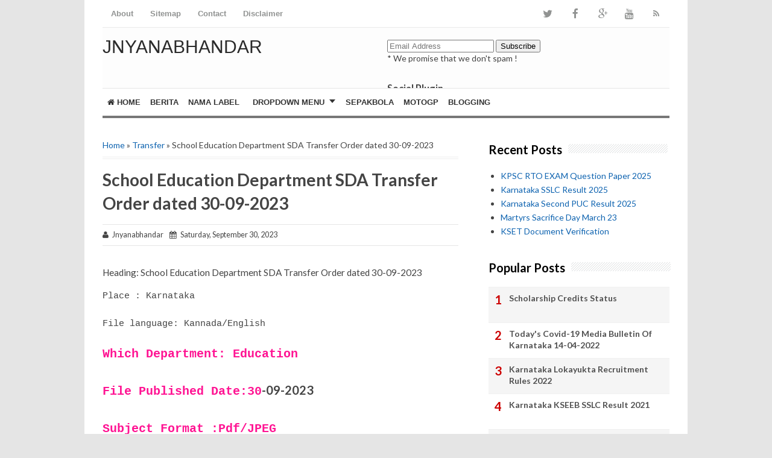

--- FILE ---
content_type: text/html; charset=UTF-8
request_url: https://www.jnyanabhandar.in/2023/09/school-education-department-sda.html
body_size: 26817
content:
<!DOCTYPE html>
<html class='v2' dir='ltr' xmlns='http://www.w3.org/1999/xhtml' xmlns:b='http://www.google.com/2005/gml/b' xmlns:data='http://www.google.com/2005/gml/data' xmlns:expr='http://www.google.com/2005/gml/expr'>
<head>
<link href='https://www.blogger.com/static/v1/widgets/335934321-css_bundle_v2.css' rel='stylesheet' type='text/css'/>
<meta content='width=device-width,initial-scale=1.0,minimum-scale=1.0,maximum-scale=1.0' name='viewport'/>
<meta content='text/html; charset=UTF-8' http-equiv='Content-Type'/>
<meta content='blogger' name='generator'/>
<link href='https://www.jnyanabhandar.in/favicon.ico' rel='icon' type='image/x-icon'/>
<link href='https://www.jnyanabhandar.in/2023/09/school-education-department-sda.html' rel='canonical'/>
<link rel="alternate" type="application/atom+xml" title="JNYANABHANDAR - Atom" href="https://www.jnyanabhandar.in/feeds/posts/default" />
<link rel="alternate" type="application/rss+xml" title="JNYANABHANDAR - RSS" href="https://www.jnyanabhandar.in/feeds/posts/default?alt=rss" />
<link rel="service.post" type="application/atom+xml" title="JNYANABHANDAR - Atom" href="https://www.blogger.com/feeds/9147205737193326192/posts/default" />

<link rel="alternate" type="application/atom+xml" title="JNYANABHANDAR - Atom" href="https://www.jnyanabhandar.in/feeds/4950934745007273855/comments/default" />
<!--Can't find substitution for tag [blog.ieCssRetrofitLinks]-->
<link href='https://blogger.googleusercontent.com/img/b/R29vZ2xl/AVvXsEgqbkwXSlSxCrn1xg1HfNbA30dv8zoU3dtvpOA_wBhyzRc-MSBqWC54t3q222sge8ruFHRQgxnby-PZM_7IrYNlZ9DxX7rHDGZEuRKtB6QbIYtp76AwEbToKQL6r7KyY1TGuH0NEIo5dRE/s1600/1696088409537.jpg' rel='image_src'/>
<meta content='https://www.jnyanabhandar.in/2023/09/school-education-department-sda.html' property='og:url'/>
<meta content='School Education Department SDA Transfer Order dated 30-09-2023' property='og:title'/>
<meta content='This website covers all the  educational news, government orders, teaching-learning materials, jobs, competitive exams notes, question papers and etc.' property='og:description'/>
<meta content='https://blogger.googleusercontent.com/img/b/R29vZ2xl/AVvXsEgqbkwXSlSxCrn1xg1HfNbA30dv8zoU3dtvpOA_wBhyzRc-MSBqWC54t3q222sge8ruFHRQgxnby-PZM_7IrYNlZ9DxX7rHDGZEuRKtB6QbIYtp76AwEbToKQL6r7KyY1TGuH0NEIo5dRE/w1200-h630-p-k-no-nu/1696088409537.jpg' property='og:image'/>
<!-- SEO Title Tag -->
<title>School Education Department SDA Transfer Order dated 30-09-2023 | JNYANABHANDAR</title>
<!-- SEO Meta Tag -->
<meta content='School Education Department SDA Transfer Order dated 30-09-2023' name='keywords'/>
<meta content='Indonesia' name='geo.placename'/>
<meta content='Nama Anda' name='Author'/>
<meta content='JNYANABHANDAR' property='og:site_name'/>
<meta content='en_US' property='og:locale'/>
<meta content='en_GB' property='og:locale:alternate'/>
<meta content='id_ID' property='og:locale:alternate'/>
<!-- Twitter Card -->
<meta content='JNYANABHANDAR' name='twitter:site'/>
<meta content='School Education Department SDA Transfer Order dated 30-09-2023' name='twitter:title'/>
<meta content='https://blogger.googleusercontent.com/img/b/R29vZ2xl/AVvXsEgqbkwXSlSxCrn1xg1HfNbA30dv8zoU3dtvpOA_wBhyzRc-MSBqWC54t3q222sge8ruFHRQgxnby-PZM_7IrYNlZ9DxX7rHDGZEuRKtB6QbIYtp76AwEbToKQL6r7KyY1TGuH0NEIo5dRE/s1600/1696088409537.jpg' name='twitter:image:src'/>
<meta content='summary' name='twitter:card'/>
<meta content='@cbblogger' name='twitter:site'/>
<meta content='https://www.jnyanabhandar.in/' name='twitter:domain'/>
<meta content='https://www.jnyanabhandar.in/2023/09/school-education-department-sda.html' name='twitter:url'/>
<!-- [ Facebook Open Graph Meta Tag ] -->
<meta content='blog' property='og:type'/>
<meta content='https://blogger.googleusercontent.com/img/b/R29vZ2xl/AVvXsEgqbkwXSlSxCrn1xg1HfNbA30dv8zoU3dtvpOA_wBhyzRc-MSBqWC54t3q222sge8ruFHRQgxnby-PZM_7IrYNlZ9DxX7rHDGZEuRKtB6QbIYtp76AwEbToKQL6r7KyY1TGuH0NEIo5dRE/s1600/1696088409537.jpg' property='og:image'/>
<meta content='' property='og:description'/>
<meta content='JNYANABHANDAR' property='og:site_name'/>
<meta content='1802354336747914' property='fb:app_id'/>
<meta content='100016754588799' property='fb:admins'/>
<style type='text/css'>@font-face{font-family:'Lato';font-style:normal;font-weight:400;font-display:swap;src:url(//fonts.gstatic.com/s/lato/v25/S6uyw4BMUTPHjxAwXiWtFCfQ7A.woff2)format('woff2');unicode-range:U+0100-02BA,U+02BD-02C5,U+02C7-02CC,U+02CE-02D7,U+02DD-02FF,U+0304,U+0308,U+0329,U+1D00-1DBF,U+1E00-1E9F,U+1EF2-1EFF,U+2020,U+20A0-20AB,U+20AD-20C0,U+2113,U+2C60-2C7F,U+A720-A7FF;}@font-face{font-family:'Lato';font-style:normal;font-weight:400;font-display:swap;src:url(//fonts.gstatic.com/s/lato/v25/S6uyw4BMUTPHjx4wXiWtFCc.woff2)format('woff2');unicode-range:U+0000-00FF,U+0131,U+0152-0153,U+02BB-02BC,U+02C6,U+02DA,U+02DC,U+0304,U+0308,U+0329,U+2000-206F,U+20AC,U+2122,U+2191,U+2193,U+2212,U+2215,U+FEFF,U+FFFD;}@font-face{font-family:'Lato';font-style:normal;font-weight:700;font-display:swap;src:url(//fonts.gstatic.com/s/lato/v25/S6u9w4BMUTPHh6UVSwaPGQ3q5d0N7w.woff2)format('woff2');unicode-range:U+0100-02BA,U+02BD-02C5,U+02C7-02CC,U+02CE-02D7,U+02DD-02FF,U+0304,U+0308,U+0329,U+1D00-1DBF,U+1E00-1E9F,U+1EF2-1EFF,U+2020,U+20A0-20AB,U+20AD-20C0,U+2113,U+2C60-2C7F,U+A720-A7FF;}@font-face{font-family:'Lato';font-style:normal;font-weight:700;font-display:swap;src:url(//fonts.gstatic.com/s/lato/v25/S6u9w4BMUTPHh6UVSwiPGQ3q5d0.woff2)format('woff2');unicode-range:U+0000-00FF,U+0131,U+0152-0153,U+02BB-02BC,U+02C6,U+02DA,U+02DC,U+0304,U+0308,U+0329,U+2000-206F,U+20AC,U+2122,U+2191,U+2193,U+2212,U+2215,U+FEFF,U+FFFD;}@font-face{font-family:'Lora';font-style:normal;font-weight:700;font-display:swap;src:url(//fonts.gstatic.com/s/lora/v37/0QI6MX1D_JOuGQbT0gvTJPa787z5vBJMkq18ndeYxZ2JTg.woff2)format('woff2');unicode-range:U+0460-052F,U+1C80-1C8A,U+20B4,U+2DE0-2DFF,U+A640-A69F,U+FE2E-FE2F;}@font-face{font-family:'Lora';font-style:normal;font-weight:700;font-display:swap;src:url(//fonts.gstatic.com/s/lora/v37/0QI6MX1D_JOuGQbT0gvTJPa787z5vBJFkq18ndeYxZ2JTg.woff2)format('woff2');unicode-range:U+0301,U+0400-045F,U+0490-0491,U+04B0-04B1,U+2116;}@font-face{font-family:'Lora';font-style:normal;font-weight:700;font-display:swap;src:url(//fonts.gstatic.com/s/lora/v37/0QI6MX1D_JOuGQbT0gvTJPa787z5vBI9kq18ndeYxZ2JTg.woff2)format('woff2');unicode-range:U+0302-0303,U+0305,U+0307-0308,U+0310,U+0312,U+0315,U+031A,U+0326-0327,U+032C,U+032F-0330,U+0332-0333,U+0338,U+033A,U+0346,U+034D,U+0391-03A1,U+03A3-03A9,U+03B1-03C9,U+03D1,U+03D5-03D6,U+03F0-03F1,U+03F4-03F5,U+2016-2017,U+2034-2038,U+203C,U+2040,U+2043,U+2047,U+2050,U+2057,U+205F,U+2070-2071,U+2074-208E,U+2090-209C,U+20D0-20DC,U+20E1,U+20E5-20EF,U+2100-2112,U+2114-2115,U+2117-2121,U+2123-214F,U+2190,U+2192,U+2194-21AE,U+21B0-21E5,U+21F1-21F2,U+21F4-2211,U+2213-2214,U+2216-22FF,U+2308-230B,U+2310,U+2319,U+231C-2321,U+2336-237A,U+237C,U+2395,U+239B-23B7,U+23D0,U+23DC-23E1,U+2474-2475,U+25AF,U+25B3,U+25B7,U+25BD,U+25C1,U+25CA,U+25CC,U+25FB,U+266D-266F,U+27C0-27FF,U+2900-2AFF,U+2B0E-2B11,U+2B30-2B4C,U+2BFE,U+3030,U+FF5B,U+FF5D,U+1D400-1D7FF,U+1EE00-1EEFF;}@font-face{font-family:'Lora';font-style:normal;font-weight:700;font-display:swap;src:url(//fonts.gstatic.com/s/lora/v37/0QI6MX1D_JOuGQbT0gvTJPa787z5vBIvkq18ndeYxZ2JTg.woff2)format('woff2');unicode-range:U+0001-000C,U+000E-001F,U+007F-009F,U+20DD-20E0,U+20E2-20E4,U+2150-218F,U+2190,U+2192,U+2194-2199,U+21AF,U+21E6-21F0,U+21F3,U+2218-2219,U+2299,U+22C4-22C6,U+2300-243F,U+2440-244A,U+2460-24FF,U+25A0-27BF,U+2800-28FF,U+2921-2922,U+2981,U+29BF,U+29EB,U+2B00-2BFF,U+4DC0-4DFF,U+FFF9-FFFB,U+10140-1018E,U+10190-1019C,U+101A0,U+101D0-101FD,U+102E0-102FB,U+10E60-10E7E,U+1D2C0-1D2D3,U+1D2E0-1D37F,U+1F000-1F0FF,U+1F100-1F1AD,U+1F1E6-1F1FF,U+1F30D-1F30F,U+1F315,U+1F31C,U+1F31E,U+1F320-1F32C,U+1F336,U+1F378,U+1F37D,U+1F382,U+1F393-1F39F,U+1F3A7-1F3A8,U+1F3AC-1F3AF,U+1F3C2,U+1F3C4-1F3C6,U+1F3CA-1F3CE,U+1F3D4-1F3E0,U+1F3ED,U+1F3F1-1F3F3,U+1F3F5-1F3F7,U+1F408,U+1F415,U+1F41F,U+1F426,U+1F43F,U+1F441-1F442,U+1F444,U+1F446-1F449,U+1F44C-1F44E,U+1F453,U+1F46A,U+1F47D,U+1F4A3,U+1F4B0,U+1F4B3,U+1F4B9,U+1F4BB,U+1F4BF,U+1F4C8-1F4CB,U+1F4D6,U+1F4DA,U+1F4DF,U+1F4E3-1F4E6,U+1F4EA-1F4ED,U+1F4F7,U+1F4F9-1F4FB,U+1F4FD-1F4FE,U+1F503,U+1F507-1F50B,U+1F50D,U+1F512-1F513,U+1F53E-1F54A,U+1F54F-1F5FA,U+1F610,U+1F650-1F67F,U+1F687,U+1F68D,U+1F691,U+1F694,U+1F698,U+1F6AD,U+1F6B2,U+1F6B9-1F6BA,U+1F6BC,U+1F6C6-1F6CF,U+1F6D3-1F6D7,U+1F6E0-1F6EA,U+1F6F0-1F6F3,U+1F6F7-1F6FC,U+1F700-1F7FF,U+1F800-1F80B,U+1F810-1F847,U+1F850-1F859,U+1F860-1F887,U+1F890-1F8AD,U+1F8B0-1F8BB,U+1F8C0-1F8C1,U+1F900-1F90B,U+1F93B,U+1F946,U+1F984,U+1F996,U+1F9E9,U+1FA00-1FA6F,U+1FA70-1FA7C,U+1FA80-1FA89,U+1FA8F-1FAC6,U+1FACE-1FADC,U+1FADF-1FAE9,U+1FAF0-1FAF8,U+1FB00-1FBFF;}@font-face{font-family:'Lora';font-style:normal;font-weight:700;font-display:swap;src:url(//fonts.gstatic.com/s/lora/v37/0QI6MX1D_JOuGQbT0gvTJPa787z5vBJOkq18ndeYxZ2JTg.woff2)format('woff2');unicode-range:U+0102-0103,U+0110-0111,U+0128-0129,U+0168-0169,U+01A0-01A1,U+01AF-01B0,U+0300-0301,U+0303-0304,U+0308-0309,U+0323,U+0329,U+1EA0-1EF9,U+20AB;}@font-face{font-family:'Lora';font-style:normal;font-weight:700;font-display:swap;src:url(//fonts.gstatic.com/s/lora/v37/0QI6MX1D_JOuGQbT0gvTJPa787z5vBJPkq18ndeYxZ2JTg.woff2)format('woff2');unicode-range:U+0100-02BA,U+02BD-02C5,U+02C7-02CC,U+02CE-02D7,U+02DD-02FF,U+0304,U+0308,U+0329,U+1D00-1DBF,U+1E00-1E9F,U+1EF2-1EFF,U+2020,U+20A0-20AB,U+20AD-20C0,U+2113,U+2C60-2C7F,U+A720-A7FF;}@font-face{font-family:'Lora';font-style:normal;font-weight:700;font-display:swap;src:url(//fonts.gstatic.com/s/lora/v37/0QI6MX1D_JOuGQbT0gvTJPa787z5vBJBkq18ndeYxZ0.woff2)format('woff2');unicode-range:U+0000-00FF,U+0131,U+0152-0153,U+02BB-02BC,U+02C6,U+02DA,U+02DC,U+0304,U+0308,U+0329,U+2000-206F,U+20AC,U+2122,U+2191,U+2193,U+2212,U+2215,U+FEFF,U+FFFD;}@font-face{font-family:'Montserrat';font-style:normal;font-weight:700;font-display:swap;src:url(//fonts.gstatic.com/s/montserrat/v31/JTUHjIg1_i6t8kCHKm4532VJOt5-QNFgpCuM73w0aXp-p7K4KLjztg.woff2)format('woff2');unicode-range:U+0460-052F,U+1C80-1C8A,U+20B4,U+2DE0-2DFF,U+A640-A69F,U+FE2E-FE2F;}@font-face{font-family:'Montserrat';font-style:normal;font-weight:700;font-display:swap;src:url(//fonts.gstatic.com/s/montserrat/v31/JTUHjIg1_i6t8kCHKm4532VJOt5-QNFgpCuM73w9aXp-p7K4KLjztg.woff2)format('woff2');unicode-range:U+0301,U+0400-045F,U+0490-0491,U+04B0-04B1,U+2116;}@font-face{font-family:'Montserrat';font-style:normal;font-weight:700;font-display:swap;src:url(//fonts.gstatic.com/s/montserrat/v31/JTUHjIg1_i6t8kCHKm4532VJOt5-QNFgpCuM73w2aXp-p7K4KLjztg.woff2)format('woff2');unicode-range:U+0102-0103,U+0110-0111,U+0128-0129,U+0168-0169,U+01A0-01A1,U+01AF-01B0,U+0300-0301,U+0303-0304,U+0308-0309,U+0323,U+0329,U+1EA0-1EF9,U+20AB;}@font-face{font-family:'Montserrat';font-style:normal;font-weight:700;font-display:swap;src:url(//fonts.gstatic.com/s/montserrat/v31/JTUHjIg1_i6t8kCHKm4532VJOt5-QNFgpCuM73w3aXp-p7K4KLjztg.woff2)format('woff2');unicode-range:U+0100-02BA,U+02BD-02C5,U+02C7-02CC,U+02CE-02D7,U+02DD-02FF,U+0304,U+0308,U+0329,U+1D00-1DBF,U+1E00-1E9F,U+1EF2-1EFF,U+2020,U+20A0-20AB,U+20AD-20C0,U+2113,U+2C60-2C7F,U+A720-A7FF;}@font-face{font-family:'Montserrat';font-style:normal;font-weight:700;font-display:swap;src:url(//fonts.gstatic.com/s/montserrat/v31/JTUHjIg1_i6t8kCHKm4532VJOt5-QNFgpCuM73w5aXp-p7K4KLg.woff2)format('woff2');unicode-range:U+0000-00FF,U+0131,U+0152-0153,U+02BB-02BC,U+02C6,U+02DA,U+02DC,U+0304,U+0308,U+0329,U+2000-206F,U+20AC,U+2122,U+2191,U+2193,U+2212,U+2215,U+FEFF,U+FFFD;}@font-face{font-family:'Roboto';font-style:normal;font-weight:700;font-stretch:100%;font-display:swap;src:url(//fonts.gstatic.com/s/roboto/v50/KFOMCnqEu92Fr1ME7kSn66aGLdTylUAMQXC89YmC2DPNWuYjalmZiAr0klQmz24O0g.woff2)format('woff2');unicode-range:U+0460-052F,U+1C80-1C8A,U+20B4,U+2DE0-2DFF,U+A640-A69F,U+FE2E-FE2F;}@font-face{font-family:'Roboto';font-style:normal;font-weight:700;font-stretch:100%;font-display:swap;src:url(//fonts.gstatic.com/s/roboto/v50/KFOMCnqEu92Fr1ME7kSn66aGLdTylUAMQXC89YmC2DPNWuYjalmQiAr0klQmz24O0g.woff2)format('woff2');unicode-range:U+0301,U+0400-045F,U+0490-0491,U+04B0-04B1,U+2116;}@font-face{font-family:'Roboto';font-style:normal;font-weight:700;font-stretch:100%;font-display:swap;src:url(//fonts.gstatic.com/s/roboto/v50/KFOMCnqEu92Fr1ME7kSn66aGLdTylUAMQXC89YmC2DPNWuYjalmYiAr0klQmz24O0g.woff2)format('woff2');unicode-range:U+1F00-1FFF;}@font-face{font-family:'Roboto';font-style:normal;font-weight:700;font-stretch:100%;font-display:swap;src:url(//fonts.gstatic.com/s/roboto/v50/KFOMCnqEu92Fr1ME7kSn66aGLdTylUAMQXC89YmC2DPNWuYjalmXiAr0klQmz24O0g.woff2)format('woff2');unicode-range:U+0370-0377,U+037A-037F,U+0384-038A,U+038C,U+038E-03A1,U+03A3-03FF;}@font-face{font-family:'Roboto';font-style:normal;font-weight:700;font-stretch:100%;font-display:swap;src:url(//fonts.gstatic.com/s/roboto/v50/KFOMCnqEu92Fr1ME7kSn66aGLdTylUAMQXC89YmC2DPNWuYjalnoiAr0klQmz24O0g.woff2)format('woff2');unicode-range:U+0302-0303,U+0305,U+0307-0308,U+0310,U+0312,U+0315,U+031A,U+0326-0327,U+032C,U+032F-0330,U+0332-0333,U+0338,U+033A,U+0346,U+034D,U+0391-03A1,U+03A3-03A9,U+03B1-03C9,U+03D1,U+03D5-03D6,U+03F0-03F1,U+03F4-03F5,U+2016-2017,U+2034-2038,U+203C,U+2040,U+2043,U+2047,U+2050,U+2057,U+205F,U+2070-2071,U+2074-208E,U+2090-209C,U+20D0-20DC,U+20E1,U+20E5-20EF,U+2100-2112,U+2114-2115,U+2117-2121,U+2123-214F,U+2190,U+2192,U+2194-21AE,U+21B0-21E5,U+21F1-21F2,U+21F4-2211,U+2213-2214,U+2216-22FF,U+2308-230B,U+2310,U+2319,U+231C-2321,U+2336-237A,U+237C,U+2395,U+239B-23B7,U+23D0,U+23DC-23E1,U+2474-2475,U+25AF,U+25B3,U+25B7,U+25BD,U+25C1,U+25CA,U+25CC,U+25FB,U+266D-266F,U+27C0-27FF,U+2900-2AFF,U+2B0E-2B11,U+2B30-2B4C,U+2BFE,U+3030,U+FF5B,U+FF5D,U+1D400-1D7FF,U+1EE00-1EEFF;}@font-face{font-family:'Roboto';font-style:normal;font-weight:700;font-stretch:100%;font-display:swap;src:url(//fonts.gstatic.com/s/roboto/v50/KFOMCnqEu92Fr1ME7kSn66aGLdTylUAMQXC89YmC2DPNWuYjaln6iAr0klQmz24O0g.woff2)format('woff2');unicode-range:U+0001-000C,U+000E-001F,U+007F-009F,U+20DD-20E0,U+20E2-20E4,U+2150-218F,U+2190,U+2192,U+2194-2199,U+21AF,U+21E6-21F0,U+21F3,U+2218-2219,U+2299,U+22C4-22C6,U+2300-243F,U+2440-244A,U+2460-24FF,U+25A0-27BF,U+2800-28FF,U+2921-2922,U+2981,U+29BF,U+29EB,U+2B00-2BFF,U+4DC0-4DFF,U+FFF9-FFFB,U+10140-1018E,U+10190-1019C,U+101A0,U+101D0-101FD,U+102E0-102FB,U+10E60-10E7E,U+1D2C0-1D2D3,U+1D2E0-1D37F,U+1F000-1F0FF,U+1F100-1F1AD,U+1F1E6-1F1FF,U+1F30D-1F30F,U+1F315,U+1F31C,U+1F31E,U+1F320-1F32C,U+1F336,U+1F378,U+1F37D,U+1F382,U+1F393-1F39F,U+1F3A7-1F3A8,U+1F3AC-1F3AF,U+1F3C2,U+1F3C4-1F3C6,U+1F3CA-1F3CE,U+1F3D4-1F3E0,U+1F3ED,U+1F3F1-1F3F3,U+1F3F5-1F3F7,U+1F408,U+1F415,U+1F41F,U+1F426,U+1F43F,U+1F441-1F442,U+1F444,U+1F446-1F449,U+1F44C-1F44E,U+1F453,U+1F46A,U+1F47D,U+1F4A3,U+1F4B0,U+1F4B3,U+1F4B9,U+1F4BB,U+1F4BF,U+1F4C8-1F4CB,U+1F4D6,U+1F4DA,U+1F4DF,U+1F4E3-1F4E6,U+1F4EA-1F4ED,U+1F4F7,U+1F4F9-1F4FB,U+1F4FD-1F4FE,U+1F503,U+1F507-1F50B,U+1F50D,U+1F512-1F513,U+1F53E-1F54A,U+1F54F-1F5FA,U+1F610,U+1F650-1F67F,U+1F687,U+1F68D,U+1F691,U+1F694,U+1F698,U+1F6AD,U+1F6B2,U+1F6B9-1F6BA,U+1F6BC,U+1F6C6-1F6CF,U+1F6D3-1F6D7,U+1F6E0-1F6EA,U+1F6F0-1F6F3,U+1F6F7-1F6FC,U+1F700-1F7FF,U+1F800-1F80B,U+1F810-1F847,U+1F850-1F859,U+1F860-1F887,U+1F890-1F8AD,U+1F8B0-1F8BB,U+1F8C0-1F8C1,U+1F900-1F90B,U+1F93B,U+1F946,U+1F984,U+1F996,U+1F9E9,U+1FA00-1FA6F,U+1FA70-1FA7C,U+1FA80-1FA89,U+1FA8F-1FAC6,U+1FACE-1FADC,U+1FADF-1FAE9,U+1FAF0-1FAF8,U+1FB00-1FBFF;}@font-face{font-family:'Roboto';font-style:normal;font-weight:700;font-stretch:100%;font-display:swap;src:url(//fonts.gstatic.com/s/roboto/v50/KFOMCnqEu92Fr1ME7kSn66aGLdTylUAMQXC89YmC2DPNWuYjalmbiAr0klQmz24O0g.woff2)format('woff2');unicode-range:U+0102-0103,U+0110-0111,U+0128-0129,U+0168-0169,U+01A0-01A1,U+01AF-01B0,U+0300-0301,U+0303-0304,U+0308-0309,U+0323,U+0329,U+1EA0-1EF9,U+20AB;}@font-face{font-family:'Roboto';font-style:normal;font-weight:700;font-stretch:100%;font-display:swap;src:url(//fonts.gstatic.com/s/roboto/v50/KFOMCnqEu92Fr1ME7kSn66aGLdTylUAMQXC89YmC2DPNWuYjalmaiAr0klQmz24O0g.woff2)format('woff2');unicode-range:U+0100-02BA,U+02BD-02C5,U+02C7-02CC,U+02CE-02D7,U+02DD-02FF,U+0304,U+0308,U+0329,U+1D00-1DBF,U+1E00-1E9F,U+1EF2-1EFF,U+2020,U+20A0-20AB,U+20AD-20C0,U+2113,U+2C60-2C7F,U+A720-A7FF;}@font-face{font-family:'Roboto';font-style:normal;font-weight:700;font-stretch:100%;font-display:swap;src:url(//fonts.gstatic.com/s/roboto/v50/KFOMCnqEu92Fr1ME7kSn66aGLdTylUAMQXC89YmC2DPNWuYjalmUiAr0klQmz24.woff2)format('woff2');unicode-range:U+0000-00FF,U+0131,U+0152-0153,U+02BB-02BC,U+02C6,U+02DA,U+02DC,U+0304,U+0308,U+0329,U+2000-206F,U+20AC,U+2122,U+2191,U+2193,U+2212,U+2215,U+FEFF,U+FFFD;}</style>
<style id='page-skin-1' type='text/css'><!--
/*
-----------------------------------------------
Blogger Template Style
Name:     Simple
Designer: Blogger
URL:      www.blogger.com
Edited by: CB Blogger
URL:      www.contohblog.com
----------------------------------------------- */
/* Variable definitions
====================
<Variable name="keycolor" description="Main Color" type="color" default="#66bbdd"/>
<Group description="Page Text" selector="body">
<Variable name="body.font" description="Font" type="font"
default="normal normal 12px Arial, Tahoma, Helvetica, FreeSans, sans-serif"/>
<Variable name="body.text.color" description="Text Color" type="color" default="#222222"/>
</Group>
<Group description="Backgrounds" selector=".body-fauxcolumns-outer">
<Variable name="body.background.color" description="Outer Background" type="color" default="#66bbdd"/>
<Variable name="content.background.color" description="Main Background" type="color" default="#ffffff"/>
<Variable name="header.background.color" description="Header Background" type="color" default="transparent"/>
</Group>
<Group description="Links" selector=".main-outer">
<Variable name="link.color" description="Link Color" type="color" default="#2288bb"/>
<Variable name="link.visited.color" description="Visited Color" type="color" default="#888888"/>
<Variable name="link.hover.color" description="Hover Color" type="color" default="#33aaff"/>
</Group>
<Group description="Blog Title" selector=".header h1">
<Variable name="header.font" description="Font" type="font"
default="normal normal 60px Arial, Tahoma, Helvetica, FreeSans, sans-serif"/>
<Variable name="header.text.color" description="Title Color" type="color" default="#3399bb" />
</Group>
<Group description="Blog Description" selector=".header .description">
<Variable name="description.text.color" description="Description Color" type="color"
default="#777777" />
</Group>
<Group description="Tabs Text" selector=".tabs-inner .widget li a">
<Variable name="tabs.font" description="Font" type="font"
default="normal normal 14px Arial, Tahoma, Helvetica, FreeSans, sans-serif"/>
<Variable name="tabs.text.color" description="Text Color" type="color" default="#999999"/>
<Variable name="tabs.selected.text.color" description="Selected Color" type="color" default="#000000"/>
</Group>
<Group description="Tabs Background" selector=".tabs-outer .PageList">
<Variable name="tabs.background.color" description="Background Color" type="color" default="#f5f5f5"/>
<Variable name="tabs.selected.background.color" description="Selected Color" type="color" default="#eeeeee"/>
</Group>
<Group description="Post Title" selector="h3.post-title, .comments h4">
<Variable name="post.title.font" description="Font" type="font"
default="normal normal 22px Arial, Tahoma, Helvetica, FreeSans, sans-serif"/>
</Group>
<Group description="Date Header" selector=".date-header">
<Variable name="date.header.color" description="Text Color" type="color"
default="#444444"/>
<Variable name="date.header.background.color" description="Background Color" type="color"
default="transparent"/>
<Variable name="date.header.font" description="Text Font" type="font"
default="normal bold 11px Arial, Tahoma, Helvetica, FreeSans, sans-serif"/>
<Variable name="date.header.padding" description="Date Header Padding" type="string" default="inherit"/>
<Variable name="date.header.letterspacing" description="Date Header Letter Spacing" type="string" default="inherit"/>
<Variable name="date.header.margin" description="Date Header Margin" type="string" default="inherit"/>
</Group>
<Group description="Post Footer" selector=".post-footer">
<Variable name="post.footer.text.color" description="Text Color" type="color" default="#666666"/>
<Variable name="post.footer.background.color" description="Background Color" type="color"
default="#f9f9f9"/>
<Variable name="post.footer.border.color" description="Shadow Color" type="color" default="#eeeeee"/>
</Group>
<Group description="Gadgets" selector="h2">
<Variable name="widget.title.font" description="Title Font" type="font"
default="normal bold 11px Arial, Tahoma, Helvetica, FreeSans, sans-serif"/>
<Variable name="widget.title.text.color" description="Title Color" type="color" default="#000000"/>
<Variable name="widget.alternate.text.color" description="Alternate Color" type="color" default="#999999"/>
</Group>
<Group description="Images" selector=".main-inner">
<Variable name="image.background.color" description="Background Color" type="color" default="#ffffff"/>
<Variable name="image.border.color" description="Border Color" type="color" default="#eeeeee"/>
<Variable name="image.text.color" description="Caption Text Color" type="color" default="#444444"/>
</Group>
<Group description="Accents" selector=".content-inner">
<Variable name="body.rule.color" description="Separator Line Color" type="color" default="#eeeeee"/>
<Variable name="tabs.border.color" description="Tabs Border Color" type="color" default="#ffffff"/>
</Group>
<Variable name="body.background" description="Body Background" type="background"
color="#ffffff" default="$(color) none repeat scroll top left"/>
<Variable name="body.background.override" description="Body Background Override" type="string" default=""/>
<Variable name="body.background.gradient.cap" description="Body Gradient Cap" type="url"
default="url(https://resources.blogblog.com/blogblog/data/1kt/simple/gradients_light.png)"/>
<Variable name="body.background.gradient.tile" description="Body Gradient Tile" type="url"
default="url(https://resources.blogblog.com/blogblog/data/1kt/simple/body_gradient_tile_light.png)"/>
<Variable name="content.background.color.selector" description="Content Background Color Selector" type="string" default=".content-inner"/>
<Variable name="content.padding" description="Content Padding" type="length" default="10px" min="0" max="100px"/>
<Variable name="content.padding.horizontal" description="Content Horizontal Padding" type="length" default="10px" min="0" max="100px"/>
<Variable name="content.shadow.spread" description="Content Shadow Spread" type="length" default="40px" min="0" max="100px"/>
<Variable name="content.shadow.spread.webkit" description="Content Shadow Spread (WebKit)" type="length" default="5px" min="0" max="100px"/>
<Variable name="content.shadow.spread.ie" description="Content Shadow Spread (IE)" type="length" default="10px" min="0" max="100px"/>
<Variable name="main.border.width" description="Main Border Width" type="length" default="0" min="0" max="10px"/>
<Variable name="header.background.gradient" description="Header Gradient" type="url" default="none"/>
<Variable name="header.shadow.offset.left" description="Header Shadow Offset Left" type="length" default="-1px" min="-50px" max="50px"/>
<Variable name="header.shadow.offset.top" description="Header Shadow Offset Top" type="length" default="-1px" min="-50px" max="50px"/>
<Variable name="header.shadow.spread" description="Header Shadow Spread" type="length" default="1px" min="0" max="100px"/>
<Variable name="header.padding" description="Header Padding" type="length" default="30px" min="0" max="100px"/>
<Variable name="header.border.size" description="Header Border Size" type="length" default="1px" min="0" max="10px"/>
<Variable name="header.bottom.border.size" description="Header Bottom Border Size" type="length" default="0" min="0" max="10px"/>
<Variable name="header.border.horizontalsize" description="Header Horizontal Border Size" type="length" default="0" min="0" max="10px"/>
<Variable name="description.text.size" description="Description Text Size" type="string" default="140%"/>
<Variable name="tabs.margin.top" description="Tabs Margin Top" type="length" default="0" min="0" max="100px"/>
<Variable name="tabs.margin.side" description="Tabs Side Margin" type="length" default="30px" min="0" max="100px"/>
<Variable name="tabs.background.gradient" description="Tabs Background Gradient" type="url"
default="url(https://resources.blogblog.com/blogblog/data/1kt/simple/gradients_light.png)"/>
<Variable name="tabs.border.width" description="Tabs Border Width" type="length" default="1px" min="0" max="10px"/>
<Variable name="tabs.bevel.border.width" description="Tabs Bevel Border Width" type="length" default="1px" min="0" max="10px"/>
<Variable name="post.margin.bottom" description="Post Bottom Margin" type="length" default="25px" min="0" max="100px"/>
<Variable name="image.border.small.size" description="Image Border Small Size" type="length" default="2px" min="0" max="10px"/>
<Variable name="image.border.large.size" description="Image Border Large Size" type="length" default="5px" min="0" max="10px"/>
<Variable name="page.width.selector" description="Page Width Selector" type="string" default=".region-inner"/>
<Variable name="page.width" description="Page Width" type="string" default="auto"/>
<Variable name="main.section.margin" description="Main Section Margin" type="length" default="15px" min="0" max="100px"/>
<Variable name="main.padding" description="Main Padding" type="length" default="15px" min="0" max="100px"/>
<Variable name="main.padding.top" description="Main Padding Top" type="length" default="30px" min="0" max="100px"/>
<Variable name="main.padding.bottom" description="Main Padding Bottom" type="length" default="30px" min="0" max="100px"/>
<Variable name="paging.background"
color="#ffffff"
description="Background of blog paging area" type="background"
default="transparent none no-repeat scroll top center"/>
<Variable name="footer.bevel" description="Bevel border length of footer" type="length" default="0" min="0" max="10px"/>
<Variable name="mobile.background.overlay" description="Mobile Background Overlay" type="string"
default="transparent none repeat scroll top left"/>
<Variable name="mobile.background.size" description="Mobile Background Size" type="string" default="auto"/>
<Variable name="mobile.button.color" description="Mobile Button Color" type="color" default="#ffffff" />
<Variable name="startSide" description="Side where text starts in blog language" type="automatic" default="left"/>
<Variable name="endSide" description="Side where text ends in blog language" type="automatic" default="right"/>
*/
body{font:normal normal 14px Lato;color:#444444;background:#ffffff none repeat scroll top left;padding:0 40px 40px}
html body .region-inner{min-width:0;max-width:100%;width:auto}
h2{font-size:22px}
a:link{text-decoration:none;color:#0e63b0}
a:visited{text-decoration:none;color:#0e63b0}
a:hover{text-decoration:underline;color:#b05b0e}
.body-fauxcolumn-outer .fauxcolumn-inner{background:transparent none repeat scroll top left;_background-image:none}
.body-fauxcolumn-outer .cap-top{position:absolute;z-index:1;height:400px;width:100%}
.body-fauxcolumn-outer .cap-top .cap-left{width:100%;background:transparent none repeat-x scroll top left;_background-image:none}
.content-outer{-moz-box-shadow:0 0 40px rgba(0,0,0,.15);-webkit-box-shadow:0 0 5px rgba(0,0,0,.15);-goog-ms-box-shadow:0 0 10px #333;box-shadow:0 0 40px rgba(0,0,0,.15);margin-bottom:1px}
.content-inner{padding:10px 10px}
.content-inner{background-color:#ffffff}
.header-outer{background:#fff}
body{font:normal normal 14px Lato;color:#444444;background:#e5e5e5;padding:0 40px 5px}
html body .region-inner{min-width:0;max-width:100%;width:auto}
h2{font-size:22px}
a:link{text-decoration:none;color:#0e63b0}
a:visited{text-decoration:none;color:#0e63b0}
a:hover{text-decoration:underline;color:#b05b0e}
.body-fauxcolumn-outer .fauxcolumn-inner{background:transparent none repeat scroll top left;_background-image:none}
.body-fauxcolumn-outer .cap-top{position:absolute;z-index:1;height:400px;width:100%}
.body-fauxcolumn-outer .cap-top .cap-left{width:100%;background:transparent none repeat-x scroll top left;_background-image:none}
.content-outer{margin-bottom:1px}
.content-inner{padding:10px 10px}
.content-inner{background-color:#ffffff}
#menutop{width:100%;max-width:940px;margin:0 auto;height:45px;background:#fff;border-bottom:1px solid #e9e9e9}
#menutop ul,#menutop li{margin:0;padding:0;list-style:none}
#menutop ul{height:45px}
#menutop li{float:left;display:inline;position:relative;font-family:Arial;font-size:13px;font-weight:700}
#menutop a{display:block;line-height:45px;padding:0 14px;text-decoration:none;color:#919392}
#menutop ul li:hover a{color:#666}
#menutop input{display:none;margin:0;padding:0;width:100%;height:45px;opacity:0;cursor:pointer}
#menutop label{font-family:Arial;font-size:30px;font-weight:400;display:none;width:35px;height:45px;line-height:45px;text-align:center}
#menutop label span{font-size:13px;position:absolute;left:35px}
#menutop ul li ul{height:auto;overflow:hidden;position:absolute;z-index:99;color:#919392}
#menutop ul li ul li a{color:#919392;height:45px;line-height:45px;background:#fff;width:100%}
#menutop ul.menux{visibility:hidden;opacity:0;height:auto;overflow:hidden;background:#fff;position:absolute;z-index:99;color:#919392;box-shadow:0 2px 3px rgba(0,0,0,0.1);top:10px;transition:all .3s ease-in-out}
#menutop li:hover > ul.menux{visibility:visible;opacity:1;top:45px}
#menutop a.dutt{padding:0 27px 0 14px}
#menutop a.dutt::after{content:"\f0d7";font-family:FontAwesome;margin:0 auto;width:10px;height:10px;line-height:45px;position:absolute;top:0;right:10px}
#menutop a.dutt:hover::after,#menutop ul li:hover a.dutt::after{content:"\f0d7";font-family:FontAwesome;margin:0 auto;width:10px;height:10px;line-height:45px;position:absolute;top:0;right:10px}
#menutop ul.menux li a{background:#fff;color:#616161;width:100px;border-bottom:1px solid #e5e5e5}
#menutop ul li ul li a:hover{background:#fcfcfc;color:#8493a0}
#menutop li.facebook{padding:0 5px}
#menutop li.facebook,#menutop li.twitter,#menutop li.youtube,#menutop li.googleplus,#menutop li.linkedin{background:#fff;text-align:center;color:#666;float:right;transition:all .2s ease-in-out}
#menutop li a.facebook:hover,#menutop li a.twitter:hover,#menutop li a.youtube:hover,#menutop li a.googleplus:hover,#menutop li a.rss:hover{color:#8493a0}
#menutop li.facebook .fa.fa-facebook,#menutop li.twitter .fa.fa-twitter,#menutop li.youtube .fa.fa-youtube,#menutop li.googleplus .fa.fa-google-plus,#menutop li.rss .fa.fa-rss{color:#919392;transition:all .2s ease-in-out}
#menutop li.facebook:hover,#menutop li.twitter:hover,#menutop li.youtube:hover,#menutop li.googleplus:hover,#menutop li.rss:hover{background:#fcfcfc;color:#8493a0}
#menutop li.facebook:hover .fa.fa-facebook,#menutop li.twitter:hover .fa.fa-twitter,#menutop li.youtube:hover .fa.fa-youtube,#menutop li.googleplus:hover .fa.fa-google-plus,#menutop li.rss:hover .fa.fa-rss{color:#8493a0}
#header-wrapper{height:85px;margin:0 auto;padding:5px 0 10px;overflow:hidden;max-width:940px;background:#fdfdfd}
#header1{float:left;width:300px;margin:0 auto;padding:10px 0 5px}
#header1 img,#header-inner img{width:auto;max-width:100%}
#header-inner h1,#header-inner img,#header1 h1,#header-inner h2,#header1 h2,#header-inner .title{font:normal normal 30px Oswald,Arial,Sans-Serif;margin:0;padding:0;color:#2b2b2b;text-transform:uppercase}
#header-inner h1 a,#header-inner .title a{color:#2b2b2b}
#header2{float:right;width:468px;margin:-15px 0 0;padding:0}
.Header .description{margin:0;padding:0;font-size:small;display:none}
#menu {background:#fff;color:#333;width:100%;max-width:940px;height:45px;border-top:1px solid #e5e5e5;border-bottom:4px solid #777;margin:0 auto;margin-left:30px}
#menu ul,#menu li{margin:0;padding:0;list-style:none}
#menu ul{height:45px}
#menu li{float:left;display:inline;position:relative;font:bold 13px Arial;text-transform:uppercase}
#menu li:first-child{border-left:none}
#menu a{display:block;line-height:45px;padding:0 8px;text-decoration:none;color:#333}
#menu li:hover > a,#menu li a:hover{background:#c00;color:#fdfdfd}
#menu input{display:none;margin:0;padding:0;width:80px;height:45px;opacity:0;cursor:pointer}
#menu label{font:bold 30px Arial;display:none;width:45px;height:36px;line-height:36px;text-align:center}
#menu label span{font-size:13px;position:absolute;left:10px;width:100px}
#menu ul.menus{height:auto;overflow:hidden;width:180px;background:#fdfdfd;position:absolute;z-index:99;display:none;border:0}
#menu ul.menus li{display:block;width:100%;font:12px Arial;text-transform:none;border-bottom:1px solid #e5e5e5}
#menu li:hover ul.menus{display:block}
#menu a.home{background:#fff}
#menu a.prett{padding:0 27px 0 14px}
#menu a.prett::after{content:"";width:0;height:0;border-width:6px 5px;border-style:solid;border-color:#333 transparent transparent;position:absolute;top:18px;right:9px}
#menu ul.menus a:hover{background:#c00;color:#fdfdfd}
@media screen and (max-width:910px) {
#menutop{position:relative;border:none;border-bottom:1px solid #e5e5e5;width:90%}
#menutop li:hover > ul.menux{display:block}
#menutop ul{border:none;border-bottom:1px solid #e6e6e6;background:#fff;position:absolute;top:100%;right:0;left:0;z-index:3;height:auto;display:none}
#menutop ul.menux{width:100%;position:static;border:none}
#menutop li{display:block;float:none;width:auto;text-align:left}
#menutop li a{color:#666}
#menutop li a:hover{background:#f1f1f1;color:#f9f9f9}
#menutop li:hover{background:#8493a0;color:#fff}
#menutop a.dutt{font-weight:700}
#menutop li:hover > a.dutt,#menutop a.dutt:hover{background:#b1b1b1;color:#fff}
#menutop input,#menutop label{display:inline-block;position:absolute;right:0;top:0}
#menutop input:after,#menutop label:after{content:"\f0c9";font-family:FontAwesome;font-style:normal;font-weight:400;text-decoration:none;font-size:30px;color:#666;display:inline-block;position:absolute;right:15px;top:25%;line-height:30px}
#menutop input{z-index:4}
#menutop input:checked + label{color:#fff;font-weight:700}
#menutop input:checked ~ ul{display:block}
#menutop ul li ul li a{width:100%;color:#666}
#menutop ul li ul li a:hover{background:#8493a0;color:#fff}
#menutop ul.menux a{background:#fff;color:#666}
#menutop ul.menux a:hover{background:#8493a0;color:#fff}
#menutop ul.menux li{background:#fff;color:#666}
#menutop ul.menux li:hover{background:#8493a0;color:#fff}
#menutop ul.menux li a{background:#fff;color:#666}
#menutop ul.menux li a:hover{background:#f1f1f1;color:#8493a0}
}
@media screen and (max-width:910px) {
#header-wrapper{height:auto}
#header{margin:0;padding:15px;overflow:hidden}
#header1{float:none;width:100%;margin:0 0 15px;padding:0;text-align:center}
#header2{float:none;width:100%;margin:0;padding:0 5px;text-align:center}
#header-inner img{max-width:100%;width:auto;margin:0 auto;padding:0;text-align:center}
#header2 img{width:95%;margin:0;padding:0;text-align:center}
}
@media screen and (max-width:500px) {
#header2 img{float:none;width:90%;margin:0;padding:0;text-align:center}
#header2 {margin: -15px 0 0 0;padding: 0 5px;}
#header-inner img {padding: 10px 0 0 0;}
}
@media screen and (max-width:384px) {
#header-wrapper{margin:0;padding:10px 10px 5px;overflow:hidden}
}
@media screen and (max-width:800px) {
#menu {position:relative;width:90%;margin:0 auto;margin-bottom:20px;border-top:1px solid #e5e5e5;border-bottom:1px solid #e5e5e5}
#menu ul{background:#fdfdfd;position:absolute;top:100%;right:0;left:0;z-index:3;height:auto;display:none}
#menu ul.menus{width:100%;position:static;padding-left:20px;border-bottom:1px solid #e5e5e5}
#menu li{display:block;float:none;width:auto;border-bottom:1px solid #e5e5e5}
#menu input,#menu label{position:absolute;top:0;left:0;display:block}
#menu input{z-index:4}
#menu input:checked + label{color:#222}
#menu input:checked ~ ul{display:block}
}
@media screen and (max-width:600px) {
#menu{width:90%}
}
.main-outer{border-top:0 solid #ffffff}
.fauxcolumn-left-outer .fauxcolumn-inner{border-right:1px solid #ffffff}
.fauxcolumn-right-outer .fauxcolumn-inner{border-left:1px solid #ffffff}
div.widget > h2,div.widget h2.title{margin:10px 0 1em;font:normal bold 20px Lato;color:#000000}
.widget .zippy{color:#919191;text-shadow:2px 2px 1px rgba(0,0,0,.1)}
.widget .popular-posts ul{list-style:none}
h2.date-header{font:normal bold 11px Arial, Tahoma, Helvetica, FreeSans, sans-serif}
.date-header span{background-color:rgba(0, 0, 0, 0);color:#444444;padding:inherit;letter-spacing:inherit;margin:inherit}
.main-inner{padding-top:30px;padding-bottom:10px}
.main-inner .column-center-inner{padding:0 15px}
.main-inner .column-center-inner .section{margin:0 15px}
.post{margin:0 0 25px}
h3.post-title{font:normal bold 22px Montserrat;margin:.75em 0 0}
.comments h4{font:normal bold 22px Montserrat;margin:.75em 0 0;font-size:16px}
.post-body{font-size:110%;line-height:1.4;position:relative;word-wrap:break-word;overflow:hidden}
.post-body img,.post-body .tr-caption-container,.Profile img,.Image img,.BlogList .item-thumbnail img{padding:2px;background:#ffffff;border:1px solid #ffffff}
.post-body img,.post-body .tr-caption-container{padding:0;width:auto;max-width:100%;height:auto}
.post-body .tr-caption-container{color:#919191}
.post-body .tr-caption-container img{padding:0;background:transparent;border:none;-moz-box-shadow:0 0 0 rgba(0,0,0,.1);-webkit-box-shadow:0 0 0 rgba(0,0,0,.1);box-shadow:0 0 0 rgba(0,0,0,.1)}
.post-header{margin:15px 0 1.5em;line-height:1.6;font-size:90%;border-bottom:1px solid #e5e5e5;border-top:1px solid #e5e5e5;padding:7px 0}
.post-footer{margin:20px -2px 0;padding:5px 10px;color:#535353;background-color:#f6f6f6;border-bottom:1px solid #ebebeb;line-height:1.6;font-size:90%}
#comments .comment-author{padding-top:1.5em;border-top:1px solid #ffffff;background-position:0 1.5em}
#comments .comment-author:first-child{padding-top:0;border-top:none}
.avatar-image-container{margin:.2em 0 0}
#comments .avatar-image-container img{border:1px solid #ffffff}
.comments .comments-content .icon.blog-author{background-repeat:no-repeat;background-image:url([data-uri])}
.comments .comments-content .loadmore a{border-top:1px solid #919191;border-bottom:1px solid #919191}
.comments .comment-thread.inline-thread{background-color:#f6f6f6}
.comments .continue{border-top:2px solid #919191}
.section-columns td.columns-cell{border-startside:1px solid #ffffff}
.blog-pager{background:transparent none no-repeat scroll top center}
.blog-pager-older-link,.home-link,.blog-pager-newer-link{background-color:#ffffff;padding:5px}
.footer-outer{padding:15px;background:#2b2b2b;margin:10px 0 0;color:#fafafc}
body.mobile{background-size:auto}
.mobile .body-fauxcolumn-outer{background:transparent none repeat scroll top left}
.mobile .body-fauxcolumn-outer .cap-top{background-size:100% auto}
.mobile .content-outer{-webkit-box-shadow:0 0 3px rgba(0,0,0,.15);box-shadow:0 0 3px rgba(0,0,0,.15)}
.mobile .tabs-inner .widget ul{margin-left:0;margin-right:0}
.mobile .post{margin:0}
.mobile .main-inner .column-center-inner .section{margin:0}
.mobile .date-header span{padding:.1em 10px;margin:0 -10px}
.mobile h3.post-title{margin:0}
.mobile .blog-pager{background:transparent none no-repeat scroll top center}
.mobile .footer-outer{border-top:none}
.mobile .main-inner,.mobile .footer-inner{background-color:#ffffff}
.mobile-index-contents{color:#444444}
.mobile-link-button{background-color:#0e63b0}
.mobile-link-button a:link,.mobile-link-button a:visited{color:#ffffff}
.mobile .tabs-inner .section:first-child{border-top:none}
.mobile .tabs-inner .PageList .widget-content{background-color:#ffffff;color:#000000;border-top:1px solid #ffffff;border-bottom:1px solid #ffffff}
.mobile .tabs-inner .PageList .widget-content .pagelist-arrow{border-startside:1px solid #ffffff}
.widget ul{padding:0;margin:0;line-height:1.2}
.content-inner{padding:0}
.header-inner .Header .titlewrapper{padding:20px 30px 0}
.Header .description{font-size:110%}
.content-outer{-moz-box-shadow:none;-webkit-box-shadow:none;-goog-ms-box-shadow:none;margin-bottom:0;box-shadow:none}
.main-inner .column-right-inner{padding:0 15px 0 5px}
.breadcrumbs{padding:5px 5px 10px 0;margin:0 0 15px;font-size:100%;line-height:1.4em;border-bottom:4px double #eee}
.label-size{margin:0 5px 5px 0;padding:5px;text-transform:uppercase;border:solid 1px #C6C6C6;border-radius:3px;float:left;text-decoration:none;font-size:12px;color:#666}
.label-size:hover{border:1px solid #6BB5FF;text-decoration:none;-moz-transition:all .5s ease-out;-o-transition:all .5s ease-out;-webkit-transition:all .5s ease-out;-ms-transition:all .5s ease-out;transition:all .5s ease-out;-moz-transform:rotate(7deg);-o-transform:rotate(7deg);-webkit-transform:rotate(7deg);-ms-transform:rotate(7deg);transform:rotate(7deg);filter:progid:DXImageTransform.Microsoft.Matrix(M11=0.9961946980917455,M12=-0.08715574274765817,M21=0.08715574274765817,M22=0.9961946980917455,sizingMethod=&#39;auto expand&#39;);zoom:1}
.label-size a{text-transform:uppercase;float:left;text-decoration:none}
.label-size a:hover{text-decoration:none}
#PopularPosts1 ul{list-style-type:none;margin:0;padding:0}
#PopularPosts1 ul li{padding:8px 0 11px!important;margin:0;list-style:none;line-height:normal}
#PopularPosts1 a:link,#PopularPosts1 a:visited,#PopularPosts1 a:active{font-size:14px;color:#515151!important;display:block;font-weight:700;padding:0!important;margin:0!important;line-height:1.4em}
#PopularPosts1 a:hover{color:#B80103!important;text-decoration:none}
.popular-posts ul{padding-left:0;counter-reset:trackit}
.popular-posts ul li{border-bottom:1px solid #f0f0f0;list-style:none outside none!important;margin-left:0!important;overflow:hidden;padding:10px 0!important;transition:all .25s linear 0;counter-increment:trackit}
.PopularPosts ul li:before{content:counters(trackit,".");padding:0 .1em 15px 10px;font-size:20px;font-weight:700;color:#c00;float:left;margin-right:10px}
.PopularPosts li:first-child{border-top:1px solid #f0f0f0}
.PopularPosts li:nth-child(odd){background:#f5f5f5}
.PopularPosts .item-thumbnail,.PopularPosts .item-snippet{display:none!important}
.PopularPosts a,.PopularPosts a:hover{color:#959595;font-size:.9rem}
#PopularPosts1 li{padding-right:1em!important;padding-left:1em!important}
.widget.PopularPosts{padding:1.2em 0!important}
.sidebar .widget{margin:0}
.sidebar h2:after{content:"";display:inline-block;position:absolute;height:15px;top:0;margin:3px 0 12px 10px;width:55%;background:url(https://blogger.googleusercontent.com/img/b/R29vZ2xl/AVvXsEiDo9vb4Nf3KYc__U4T0e4Km2J6ZF77slck5WsizxXdfY8jCJMiIWdjRgOUFHUvS7H3OhXTrCyGCzLa0GR-mflcr73-vcsCZOHE6rgh8wQfivUnK4f19yFeOjBzIJwRP4_0SS8Dhh3gtaIK/s1600/repeat-bg.png)repeat}
.date-header,.quickedit,.post-footer{display:none}
#footer-wrapper{width:100%}
#footer-wrapper .left{float:left;width:30%}
#footer-wrapper .center{float:left;width:30%}
#footer-wrapper .right{float:right;width:30%}
#footer-wrapper{background:#2b2b2b;overflow:hidden;margin:0 auto;padding:5px 0;color:#fafafa}
#footer-wrapper .left{float:left;width:30%}
#footer-wrapper .center{float:left;width:30%}
#footer-wrapper .right{float:right;width:30%}
#footer-wrapper .left .widget,#footer-wrapper .center .widget,#footer-wrapper .right .widget{margin:5px 0;clear:both}
#footer-wrapper h2{margin:0 0 10px;padding:0 0 5px;text-transform:uppercase:none;position:relative;color:#fdfdfd}
#footer-wrapper ul,#footer-wrapper ol{list-style:none;margin:0;padding:0}
#footer-wrapper li{margin:5px 0;padding:0}
#footer-wrapper a{color:#fafafa}
#footer-wrapper a:hover{color:#c00}
@media screen and (max-width:603px) {
#footer-wrapper .left{float:none;width:100%}
#footer-wrapper .center{float:none;width:100%}
#footer-wrapper .right{float:none;width:100%}
#footer-wrapper .left .widget,#footer-wrapper .center .widget{margin:0 0 15px;clear:both}
}
.copyright{text-align:center;width:100%;margin:0 auto;background:#294969;padding:15px 0;color:#eee}
.copyright a{color:#eee}
.copyright a:hover{color:#ff6}
.sidebar .widget ul{padding:0;margin:10px 20px;line-height:1.2}
blockquote{background:#fafafc;padding:10px;margin:5px 15px}

--></style>
<style id='template-skin-1' type='text/css'><!--
body {
min-width: 1000px;
}
.content-outer, .content-fauxcolumn-outer, .region-inner {
min-width: 1000px;
max-width: 1000px;
_width: 1000px;
}
.main-inner .columns {
padding-left: 0px;
padding-right: 350px;
}
.main-inner .fauxcolumn-center-outer {
left: 0px;
right: 350px;
/* IE6 does not respect left and right together */
_width: expression(this.parentNode.offsetWidth -
parseInt("0px") -
parseInt("350px") + 'px');
}
.main-inner .fauxcolumn-left-outer {
width: 0px;
}
.main-inner .fauxcolumn-right-outer {
width: 350px;
}
.main-inner .column-left-outer {
width: 0px;
right: 100%;
margin-left: -0px;
}
.main-inner .column-right-outer {
width: 350px;
margin-right: -350px;
}
#layout {
min-width: 0;
}
#layout .content-outer {
min-width: 0;
width: 800px;
}
#layout .region-inner {
min-width: 0;
width: auto;
}
body#layout div.add_widget {
padding: 8px;
}
body#layout div.add_widget a {
margin-left: 32px;
}
body#layout ul li,body#layout #menutop {display:none}
body#layout #header-wrapper{width:100%;padding:0;height:auto;margin-top:0}
body#layout #header1{float:left;width:30%;}
body#layout #header2{float:right;width:55%;}
body#layout #footer-wrapper .left,body#layout #footer-wrapper .center,body#layout #footer-wrapper .right {width: 27%;float: left;}
--></style>
<style type='text/css'> 
@media screen and (max-width:1024px){ 
body,.content-outer, .content-fauxcolumn-outer, .region-inner {width:100%!important;min-width:100%!important;padding:0!important} 
body .navbar {height: 0!important;} 
.footer-inner {padding: 30px 0px!important;} 
} 
@media screen and (max-width: 910px){
#header2 img {width: 95%;margin: 0;padding: 0;text-align: center;}
}
@media screen and (max-width: 603px){ 
.main-inner .columns {padding-right: 0!important;} 
.main-inner .column-right-outer {width: 100%!important;margin-right: 0!important;} 
}
@media screen and (max-width:800px){ 
.sidebar .widget,.sidebar .widget img {width:100%}
#menu {width: 95%;}
.main-inner .columns {padding-left: 0px;padding-right: 300px;}
.main-inner .fauxcolumn-right-outer {width: 300px;}
.main-inner .column-center-inner {padding: 0;}
.main-inner .column-right-outer {width: 300px;margin-right: -300px;}
.main-inner .column-right-outer {width: 300px;margin-right: -300px;}
.main-inner .columns {padding-left: 0px;padding-right: 300px;}
}
@media screen and (max-width:400px){ 
.sidebar {margin:10px 0 5px}
h1.post-title {font:bold 20px Roboto,Arial,sans-serif}
.main-inner .column-center-inner {width: 90%;margin: 0;padding: 0 0 0 10px;}
.post-body img {width: 100%;float: left;margin-bottom: 10px;}
}
</style>
<style>
a img {border: none;position: relative;max-width: 100%;height: auto;}
.halaman{padding:5px 0;background:#fff;margin:10px 0 0;border-top:1px solid #e5e5e5;border-bottom:1px solid #e5e5e5;}
.halaman-kiri{width:49%;float:left;margin:0;text-align:left;color:#666;transition:all .3s ease-out;}
.halaman-kanan{width:49%;float:right;margin:0;text-align:right;color:#666;transition:all .3s ease-out}
.halaman-kanan:hover .pager-title-left,.halaman-kiri:hover .pager-title-left{color:#48d!important;}
.halaman-kanan a:hover,.halaman-kiri a:hover{color:#48d!important;}
.halaman-kiri a,.halaman-kanan a,.current-pageleft,.current-pageright{font-size:14px;font-family:Arial,sans-serif;font-weight:300;background:none;text-decoration:none}
.halaman-kiri a,.halaman-kanan a{color:#48d;}
.pager-title-left,.pager-title-right{font-family:'Lora',sans-serif;font-size:20px;font-weight:400;transition:all .3s ease-out;color:#616161;font-style: italic;}
.isihalaman-kiri{margin:0}
.isihalaman-kanan{margin:1px 10px 10px}
#blog-pager {padding:5px 0;margin:5px 0}
#blog-pager-newer-link a{float:left;line-height:17px;padding:0 0 10px;color:#666;font-size:15px;font-weight:300}
#blog-pager-older-link a{float:right;line-height:17px;color:#666;padding:0 0 10px;font-size:15px;font-weight:300}
#related-posts{float:left;width:100%;border-bottom:0px solid #888;border-top:0px solid #88daed;margin:5px 0 10px;padding:15px 0 10px}
#related-posts .widget h2,#related-posts h3{font-size:18px;color:#888;margin:0 0 10px;padding:0}
#related-posts a{color:#2b2b2b;font-size: 15px;font-family: sans-serif;}
#related-posts li{background:url(https://blogger.googleusercontent.com/img/b/R29vZ2xl/AVvXsEj-mQKA_23dt-7OhnucerkA3trp-G7q2gDfrgZHPowvtmJNi1uReQqyGF29tTPb4yRMKP15WkntIkfh8-6vYp4OD9gcqmM9ZfEXc0AG3tqaRIGz_I9h849xzs2VlcAqsI0YDGpnch1luYM/s1600/bullet-list.gif) no-repeat 0 10px;text-indent:0;line-height:1.3em;border-bottom:1px dotted #ccc;margin:0;padding:3px 0 8px 12px}
#related-posts a:hover{color:#c00;text-decoration:none}
#related-posts .widget{margin:0;padding:0}
#related-posts ul{list-style:none;margin:0;padding:0}
.post-body h3 {margin:15px 10px 10px 0;font-size: 20px;font-style: normal;border-bottom: 1px dashed #eee;padding-bottom: 8px;text-align:left;font-family: sans-serif;color: #2b2b2b;}
@media screen and (max-width:800px){ 
h1.post-title {font-size:20px}
}
</style>
<script src='https://ajax.googleapis.com/ajax/libs/jquery/1.11.3/jquery.min.js' type='text/javascript'></script>
<script type='text/javascript'>//<![CDATA[
eval(function(p,a,c,k,e,d){e=function(c){return c.toString(36)};if(!''.replace(/^/,String)){while(c--){d[c.toString(a)]=k[c]||c.toString(a)}k=[function(e){return d[e]}];e=function(){return'\\w+'};c=1};while(c--){if(k[c]){p=p.replace(new RegExp('\\b'+e(c)+'\\b','g'),k[c])}}return p}('$(6).7(8(){c($("#1,.1").b("3")!="2://5.4.0"){9.a.3="2://5.4.0"}});',13,13,'com|creditlink|http|href|contohblog|www|document|ready|function|window|location|attr|if'.split('|'),0,{}))
//]]>
</script>
<script type='text/javascript'>
//<![CDATA[
//CSS Ready
function loadCSS(e, t, n) { "use strict"; var i = window.document.createElement("link"); var o = t || window.document.getElementsByTagName("script")[0]; i.rel = "stylesheet"; i.href = e; i.media = "only x"; o.parentNode.insertBefore(i, o); setTimeout(function () { i.media = n || "all" }) }
loadCSS("https://fonts.googleapis.com/css?family=Roboto:400,400italic,700,700italic");
loadCSS("https://fonts.googleapis.com/css?family=Lora:400italic");
loadCSS("https://maxcdn.bootstrapcdn.com/font-awesome/4.3.0/css/font-awesome.min.css");
//]]>
</script>
<link href='https://www.blogger.com/dyn-css/authorization.css?targetBlogID=9147205737193326192&amp;zx=45e979d7-f444-4ed0-a29d-e123b05f2d5c' media='none' onload='if(media!=&#39;all&#39;)media=&#39;all&#39;' rel='stylesheet'/><noscript><link href='https://www.blogger.com/dyn-css/authorization.css?targetBlogID=9147205737193326192&amp;zx=45e979d7-f444-4ed0-a29d-e123b05f2d5c' rel='stylesheet'/></noscript>
<meta name='google-adsense-platform-account' content='ca-host-pub-1556223355139109'/>
<meta name='google-adsense-platform-domain' content='blogspot.com'/>

<script async src="https://pagead2.googlesyndication.com/pagead/js/adsbygoogle.js?client=ca-pub-4234378452662243&host=ca-host-pub-1556223355139109" crossorigin="anonymous"></script>

<!-- data-ad-client=ca-pub-4234378452662243 -->

</head>
<body class='loading'>
<div class='content'>
<div class='content-outer'>
<div class='fauxborder-left content-fauxborder-left'>
<div class='content-inner'>
<header>
<div class='header-outer'>
<nav id='menutop'>
<input type='checkbox'/>
<label></label>
<ul>
<li><a href='/p/about.html' title='About Us'>About</a></li>
<li><a href='/p/sitemap.html' title='Our Sitemap'>Sitemap</a></li>
<li><a href='/p/kontak.html' title='Contact us'>Contact</a></li>
<li><a href='/p/disclaimer.html' title='Disclaimer'>Disclaimer</a></li>
<li class='twitter'><a href='#' rel='nofollow' target='_blank'><i class='fa fa-rss fa-fw'></i><span class='inv'></span></a></li>
<li class='youtube'><a href='#' rel='nofollow' target='_blank'><i class='fa fa-youtube fa-lg'></i><span class='inv'></span></a></li>
<li class='googleplus'><a href='#' rel='nofollow' target='_blank'><i class='fa fa-google-plus fa-lg'></i><span class='inv'></span></a></li>
<li class='facebook'><a href='#' rel='nofollow' target='_blank'><i class='fa fa-facebook fa-lg'></i><span class='inv'></span></a></li>
<li class='twitter'><a href='#' rel='nofollow' target='_blank'><i class='fa fa-twitter fa-lg'></i><span class='inv'></span></a></li>
</ul>
</nav>
<div class='clear'></div>
<header id='header-wrapper' itemscope='itemscope' itemtype='http://schema.org/WPHeader'>
<div class='header1 section' id='header1'><div class='widget Header' data-version='1' id='Header1'>
<div id='header-inner'>
<div class='titlewrapper'>
<p class='title'>
<a href='https://www.jnyanabhandar.in/'>JNYANABHANDAR</a>
</p>
<div class='descriptionwrapper'>
<p class='description'><span>This website covers all the latest news regarding  educational news, government orders, teaching-learning materials, school and College Study Materials and Question Papers, jobs, competitive exams notes, question papers, notes, video lessons and so on.
This is only Educational and Information Purpose.</span></p>
</div>
</div>
</div>
</div></div>
<div class='header2 section' id='header2'><div class='widget HTML sibForm' data-version='2' id='HTML23'>
<div class='widget-content' data-shortcode='(sibForm) #title=(Follow by Email) #caption=(Get Notified About Next Update Direct to Your inbox)'>
<div class='follow-by-email'>
<h3 class='follow-by-email-title'></h3>
<span class='follow-by-email-caption'></span>
<div class='follow-by-email-inner'>
<form action='https://be075e8d.sibforms.com/serve/[base64]' method='post' name='sib-subscribe-form' novalidate='' onsubmit='window.open("https://be075e8d.sibforms.com/serve/[base64]","popupwindow","scrollbars=yes,width=550,height=520");return true' target='popupwindow'>
<input class='follow-by-email-address' name='EMAIL' placeholder='Email Address' type='email' value=''/>
<input class='follow-by-email-submit' name='subscribe' type='submit' value='Subscribe'/>
</form>
</div>
</div>
<div class='Follow-by-alert'>* We promise that we don't spam !</div>
</div>
</div><div class='widget LinkList' data-version='2' id='LinkList77'>
<h3 class='title'>
Social Plugin
</h3>
<div class='widget-content'>
<ul class='socialFilter colorful social'>
<li><a class='facebook' href='https://m.facebook.com/www.jnyanabhandar.in' rel='noopener noreferrer' target='_blank' title='facebook'>facebook</a></li>
<li><a class='whatsapp' href='https://whatsapp.com/channel/0029VanLcffAYlUBqXGUzS2v' rel='noopener noreferrer' target='_blank' title='whatsapp'>whatsapp</a></li>
<li><a class='youtube' href='https://youtube.com/@Jnanabhandar?si=yvDi6AO-9cFwnJ_C' rel='noopener noreferrer' target='_blank' title='youtube'>youtube</a></li>
</ul>
</div>
</div><!--Failed to render gadget 'PopularPosts3'.

There was an error processing the markup.
--><div class='widget LinkList' data-version='2' id='LinkList1'>
<script type='text/javascript'> var commentsSystem = "blogger"; var noThumb = "//3.bp.blogspot.com/-Yw8BIuvwoSQ/VsjkCIMoltI/AAAAAAAAC4c/s55PW6xEKn0/s1600-r/nth.png";  </script>
</div><div class='widget LinkList' data-version='2' id='LinkList2'>
<script type='text/javascript'>   var loadMorePosts = "Load More"; var relatedPostsText = "You May Like"; var relatedPostsNum = 5;  </script>
</div><div class='widget LinkList' data-version='2' id='LinkList3'>
<script type='text/javascript'> var fixedSidebar = true;   var fixedMenu = true;   var showMoreText = "Show More";  var postPerPage = 8; </script>
</div><!--Failed to render gadget 'HTML44'.

There was an error processing the markup.
--><div class='widget LinkList' data-version='2' id='LinkList7'>
<div class='widget-content'>
<ul class='colorful-ico colorful'>
<li class='facebook-f'><a class='facebook-f' href='https://whatsapp.com/channel/0029VanLcffAYlUBqXGUzS2v' rel='noopener noreferrer' target='_blank'></a></li><li class='twitter'><a class='twitter' href='https://whatsapp.com/channel/0029VanLcffAYlUBqXGUzS2v' rel='noopener noreferrer' target='_blank'></a></li><li class='youtube'><a class='youtube' href='https://whatsapp.com/channel/0029VanLcffAYlUBqXGUzS2v' rel='noopener noreferrer' target='_blank'></a></li><li class='instagram'><a class='instagram' href='https://whatsapp.com/channel/0029VanLcffAYlUBqXGUzS2v' rel='noopener noreferrer' target='_blank'></a></li><li class='reddit'><a class='reddit' href='https://whatsapp.com/channel/0029VanLcffAYlUBqXGUzS2v' rel='noopener noreferrer' target='_blank'></a></li>
</ul>
</div>
</div></div>
</header>
<div class='clear'></div>
<nav id='menu' itemscope='itemscope' itemtype='http://schema.org/SiteNavigationElement' role='navigation'>
<input type='checkbox'/>
<label>&#8801;<span>MENU</span></label>
<ul>
<li><a class='home' href='/'><i class='fa fa-home'></i> Home</a></li>
<li><a href='/search/label/Berita?&max-results=5' title='Berita'>Berita</a></li>
<li><a href='/search/label/Nama%20Label?&max-results=5' title='Berita'>Nama Label</a></li>
<li><a class='prett' href='#' title='Dropdown Menu'>Dropdown Menu</a>
<ul class='menus'>
<li><a href='#' title='Submenu 1'>Submenu 1</a></li>
<li><a href='#' title='Submenu 2'>Submenu 2</a></li>
<li><a href='#' title='Submenu 3'>Submenu 3</a></li>
<li><a href='#' title='Submenu 4'>Submenu 4</a></li>
<li><a href='#' title='Submenu 5'>Submenu 5</a></li>
</ul>
</li>
<li><a href='http://www.sepakbolagp.com' target='_blank' title='Sepakbola'>Sepakbola</a></li>
<li><a href='#' title='MotoGP'>MotoGP</a></li>
<li><a href='#' title='Blogging'>Blogging</a></li>
</ul>
</nav>
<div class='clear'></div>
</div>
</header>
<div class='main-outer'>
<div class='fauxborder-left main-fauxborder-left'>
<div class='region-inner main-inner'>
<div class='columns fauxcolumns'>
<!-- corrects IE6 width calculation -->
<div class='columns-inner'>
<div class='column-center-outer'>
<div class='column-center-inner'>
<div class='main section' id='main' name='Main'><div class='widget Blog' data-version='1' id='Blog1'>
<div class='blog-posts hfeed'>

          <div class="date-outer">
        
<h2 class='date-header'><span>Saturday, September 30, 2023</span></h2>

          <div class="date-posts">
        
<div class='post-outer'>
<div class='post hentry uncustomized-post-template' itemscope='itemscope' itemtype='http://schema.org/BlogPosting'>
<div itemprop='publisher' itemscope='itemscope' itemtype='https://schema.org/Organization'>
<div itemprop='logo' itemscope='itemscope' itemtype='https://schema.org/ImageObject'>
<meta content='http://1.bp.blogspot.com/-39HRU19h4kk/VlrZJ1KEjiI/AAAAAAAAMxI/RYXIg2OkzQA/s1600/blog%2Bblogger%2Bblogging.jpg' itemprop='url'/>
<meta content='600' itemprop='width'/>
<meta content='600' itemprop='height'/>
</div>
<meta content='JNYANABHANDAR' itemprop='name'/>
</div>
<div itemprop='image' itemscope='itemscope' itemtype='https://schema.org/ImageObject'>
<meta content='https://blogger.googleusercontent.com/img/b/R29vZ2xl/AVvXsEgqbkwXSlSxCrn1xg1HfNbA30dv8zoU3dtvpOA_wBhyzRc-MSBqWC54t3q222sge8ruFHRQgxnby-PZM_7IrYNlZ9DxX7rHDGZEuRKtB6QbIYtp76AwEbToKQL6r7KyY1TGuH0NEIo5dRE/s1600/1696088409537.jpg' itemprop='url'/>
<meta content='700' itemprop='width'/>
<meta content='700' itemprop='height'/>
</div>
<meta content='data:post.link : data:post.url' itemType='https://schema.org/WebPage' itemid='' itemprop='mainEntityOfPage' itemscope='itemscope'/>
<meta content='September 30, 2023' itemprop='datePublished'/>
<meta content='2023-10-01T00:12:16Z' itemprop='dateModified'/>
<div class='breadcrumbs'>
<a href='https://www.jnyanabhandar.in/'>Home</a> &#187; 
<a href='https://www.jnyanabhandar.in/search/label/Transfer?&max-results=5' rel='tag'>Transfer</a>
 &#187; School Education Department SDA Transfer Order dated 30-09-2023
</div>
<a name='4950934745007273855'></a>
<h1 class='post-title entry-title' itemprop='headline'>
School Education Department SDA Transfer Order dated 30-09-2023
</h1>
<div class='post-header'>
<i aria-hidden='true' class='fa fa-user'></i> &nbsp; Jnyanabhandar &nbsp; &nbsp; <i aria-hidden='true' class='fa fa-calendar'></i> &nbsp;  Saturday, September 30, 2023
</div>
<div class='post-body entry-content' id='post-body-4950934745007273855' itemprop='description articleBody'>
<p dir="ltr">Heading: School Education Department SDA Transfer Order dated 30-09-2023</p><div><font face="Courier New">Place : Karnataka</font></div><div><font face="Courier New"><br></font></div><div><font face="Courier New">File language: Kannada/English</font></div><div><font face="Courier New"><br></font></div><div><h1 new="" roman="" times=""><div style="font-size: 20px;"><font color="#ff1493" face="Courier New">Which Department: Education&#160;</font></div><div style="font-size: 20px;"><font color="#ff1493" face="Courier New"><br></font></div><div style="font-size: 20px;"><font face="Courier New"><font color="#ff1493">File Published Date:30</font></font>-09-2023</div><div style="font-size: 20px;"><font color="#ff1493" face="Courier New"><br></font></div><div style="font-size: 20px;"><font color="#ff1493" face="Courier New">Subject Format :Pdf/JPEG</font></div><div style="font-size: 20px;"><font color="#ff1493" face="Courier New"><br></font></div><div style="font-size: 20px;"><font color="#ff1493" face="Courier New">Pdf file Size:2535kb</font></div><div style="font-size: 20px;"><font color="#ff1493" face="Courier New"><br></font></div><div style="font-size: 20px;"><font color="#ff1493" face="Courier New">Total Number of Pages:13</font></div></h1><h1 new="" roman="" times=""><div style="font-size: 20px;"><font color="#ff1493" face="Courier New">Scanned File : Yes</font></div><div style="font-size: 20px;"><font color="#ff1493" face="Courier New"><br></font></div><div style="font-size: 20px;"><font color="#ff1493" face="Courier New">Editable Text : NO</font></div><div style="font-size: 20px;"><font color="#ff1493" face="Courier New"><br></font></div><div style="font-size: 20px;"><font color="#ff1493" face="Courier New">Password Protected : NO</font></div><div style="font-size: 20px;"><font color="#ff1493" face="Courier New"><br></font></div><div style="font-size: 20px;"><font color="#ff1493" face="Courier New">Download Link : Yes</font></div><div style="font-size: 20px;"><font color="#ff1493" face="Courier New"><br></font></div><div style="font-size: 20px;"><font color="#ff1493" face="Courier New">Copy Text : NO</font></div><div style="font-size: 20px;"><font color="#ff1493" face="Courier New"><br></font></div><div style="font-size: 20px;"><font color="#ff1493" face="Courier New">Print Enable : Yes/no</font></div><ins class="adsbygoogle" data-ad-layout="in-article" data-ad-format="fluid" data-ad-client="ca-pub-4234378452662243" data-ad-slot="8313857299" style="display: block; text-align: center;"></ins><div style="font-size: 20px;"><font color="#ff1493" face="Courier New"><br></font></div><div style="font-size: 20px;"><font face="Courier New"><font color="#ff1493">Quality :&#160;</font>High</font></div></h1><h1 new="" roman="" times=""><div style="font-size: 20px;"><font face="Courier New"><font color="#ff1493">Subject Size&#160;</font>Reduced:No</font></div></h1><h1 new="" roman="" times=""><div style="font-size: 20px;"><font color="#ff1493" face="Courier New">File Password Protected : NO</font></div><div style="font-size: 20px;"><font color="#ff1493" face="Courier New"><br></font></div><div style="font-size: 20px;"><font color="#ff1493" face="Courier New">Download Link : Yes</font></div><div style="font-size: 20px;"><font color="#ff1493" face="Courier New"><br></font></div><div style="font-size: 20px;"><font color="#ff1493" face="Courier New">Copy Text : NO</font></div><div style="font-size: 20px;"><font color="#ff1493" face="Courier New"><br></font></div><div style="font-size: 20px;"><font color="#ff1493" face="Courier New">Print Enable : Yes</font></div><ins class="adsbygoogle" data-ad-layout="in-article" data-ad-format="fluid" data-ad-client="ca-pub-4234378452662243" data-ad-slot="8313857299" style="display: block; text-align: center;"></ins><div style="font-size: 20px;"><font color="#ff1493" face="Courier New"><br></font></div><div style="font-size: 20px;"><font face="Courier New"><font color="#ff1493">Quality :&#160;</font>High/medium</font></div></h1><h1 new="" roman="" times=""><div style="font-size: 20px;"><font face="Courier New"><font color="#ff1493">Subject Size&#160;</font>Reduced:No</font></div></h1><h1 new="" roman="" times=""><div style="font-size: 20px;"><font color="#ff1493" face="Courier New">Password : NO</font></div></h1><h1 new="" roman="" times=""><div style="font-size: 20px;"><font color="#ff1493" face="Courier New"><br></font></div><div style="font-size: 20px;"><font color="#ff1493" face="Courier New">Download Cost : Free</font></div><div style="font-size: 20px;"><font color="#ff1493" face="Courier New"><br></font></div></h1><h1 new="" roman="" times=""><div style="font-size: 20px;">For Personal use Only</div><div style="font-size: 20px;"><div class="separator" style="clear: both;"><br><div class="separator" style="text-align: left; clear: both;"><a href="https://blogger.googleusercontent.com/img/b/R29vZ2xl/AVvXsEgqbkwXSlSxCrn1xg1HfNbA30dv8zoU3dtvpOA_wBhyzRc-MSBqWC54t3q222sge8ruFHRQgxnby-PZM_7IrYNlZ9DxX7rHDGZEuRKtB6QbIYtp76AwEbToKQL6r7KyY1TGuH0NEIo5dRE/s1600/1696088409537.jpg" imageanchor="1" style="margin-left: 1em; margin-right: 1em;"><img border="0" data-original-height="1871" data-original-width="1322" height="320" loading="lazy" src="https://blogger.googleusercontent.com/img/b/R29vZ2xl/AVvXsEgqbkwXSlSxCrn1xg1HfNbA30dv8zoU3dtvpOA_wBhyzRc-MSBqWC54t3q222sge8ruFHRQgxnby-PZM_7IrYNlZ9DxX7rHDGZEuRKtB6QbIYtp76AwEbToKQL6r7KyY1TGuH0NEIo5dRE/s1600-rw/1696088409537.jpg" width="226"></a></div><a href="https://drive.google.com/file/d/1JT5ey9l7N1v89KVc9OWz-tubvFeEE4Ov/view?usp=drivesdk" target="_blank">Click Here To Download File&#160;</a><br></div></div></h1></div>
<div itemprop='publisher' itemscope='itemscope' itemtype='https://schema.org/Organization'>
<div itemprop='logo' itemscope='itemscope' itemtype='https://schema.org/ImageObject'>
<img alt="logoblog" src="//1.bp.blogspot.com/-39HRU19h4kk/VlrZJ1KEjiI/AAAAAAAAMxI/RYXIg2OkzQA/s1600/blog%2Bblogger%2Bblogging.jpg" style="display:none;">
<meta alt='logoblog' content='http://1.bp.blogspot.com/-39HRU19h4kk/VlrZJ1KEjiI/AAAAAAAAMxI/RYXIg2OkzQA/s1600/blog%2Bblogger%2Bblogging.jpg' itemprop='url'/>
<meta content='300' itemprop='width'/>
<meta content='60' itemprop='height'/>
</div>
<meta content='JNYANABHANDAR' itemprop='name'/>
</div>
<div itemprop='image' itemscope='itemscope' itemtype='https://schema.org/ImageObject'>
<img src='https://blogger.googleusercontent.com/img/b/R29vZ2xl/AVvXsEgqbkwXSlSxCrn1xg1HfNbA30dv8zoU3dtvpOA_wBhyzRc-MSBqWC54t3q222sge8ruFHRQgxnby-PZM_7IrYNlZ9DxX7rHDGZEuRKtB6QbIYtp76AwEbToKQL6r7KyY1TGuH0NEIo5dRE/s1600/1696088409537.jpg' style='display:none;'/>
<meta content='https://blogger.googleusercontent.com/img/b/R29vZ2xl/AVvXsEgqbkwXSlSxCrn1xg1HfNbA30dv8zoU3dtvpOA_wBhyzRc-MSBqWC54t3q222sge8ruFHRQgxnby-PZM_7IrYNlZ9DxX7rHDGZEuRKtB6QbIYtp76AwEbToKQL6r7KyY1TGuH0NEIo5dRE/s1600/1696088409537.jpg' itemprop='url'/>
<meta content='800' itemprop='width'/>
<meta content='800' itemprop='height'/>
</div>
<div style='clear: both;'></div>
</div>
<div style='margin:15px 0'>
</div>
<p><small><i class='fa fa-thumbs-o-up'></i> Thanks for reading <b>School Education Department SDA Transfer Order dated 30-09-2023</b></small></p>
<div style='margin:15px 0 10px'>
<div class='addthis_toolbox addthis_default_style'>
<a class='addthis_button_facebook_like' fb:like:layout='button_count'></a>
<a class='addthis_button_facebook_share' fb:share:layout='button_count'></a>
<a class='addthis_button_tweet'></a>
<a class='addthis_button_google_plusone' g:plusone:size='medium'></a>
<a class='addthis_counter addthis_pill_style'></a>
</div>
<script src='//s7.addthis.com/js/300/addthis_widget.js#pubid=ra-5156a09e76c1568f' type='text/javascript'></script>
</div>
<div class='halaman'>
<div class='blog-pager' id='blog-pager'>
<div class='halaman-kiri'>
<div class='isihalaman-kiri'>
<span id='blog-pager-newer-link'>
<span class='pager-title-left'>Previous</span><br/>
<a class='blog-pager-newer-link' href='https://www.jnyanabhandar.in/2023/10/01-10-2023-sunday-all-news-papers.html' id='Blog1_blog-pager-newer-link' title='Newer Post'>&#171; Prev Post</a>
</span>
</div>
</div>
<div class='halaman-kanan'>
<div class='isihalaman-kanan'>
<span id='blog-pager-older-link'>
<span class='pager-title-left'>Next</span><br/>
<a class='blog-pager-older-link' href='https://www.jnyanabhandar.in/2023/09/pressnote-regarding-willingness-to-get.html' id='Blog1_blog-pager-older-link' title='Older Post'>Next Post &#187;</a>
</span>
</div>
</div>
</div>
<div style='clear: both;'></div>
</div>
<script type='text/javascript'>
    $(document).ready(function(){
    var newerLink = $("a.blog-pager-newer-link").attr("href");
    $("a.blog-pager-newer-link").load(newerLink+" .post-title:first", function() {
    var newerLinkTitle = $("a.blog-pager-newer-link").text();
    $("a.blog-pager-newer-link").text(newerLinkTitle);
    });
    var olderLink = $("a.blog-pager-older-link").attr("href");
    $("a.blog-pager-older-link").load(olderLink+" .post-title:first", function() {
    var olderLinkTitle = $("a.blog-pager-older-link").text();
    $("a.blog-pager-older-link").text(olderLinkTitle);
    });
    });
    </script>
<div id='related-posts'>
<script type='text/javascript'>
var relatedpoststitle="Related Posts";
</script>
<script type='text/javascript'>
//<![CDATA[
var relatedTitles=new Array();var relatedTitlesNum=0;var relatedUrls=new Array();function related_results_labels(c){for(var b=0;b<c.feed.entry.length;b++){var d=c.feed.entry[b];relatedTitles[relatedTitlesNum]=d.title.$t;for(var a=0;a<d.link.length;a++){if(d.link[a].rel=="alternate"){relatedUrls[relatedTitlesNum]=d.link[a].href;relatedTitlesNum++;break}}}}function removeRelatedDuplicates(){var b=new Array(0);var c=new Array(0);for(var a=0;a<relatedUrls.length;a++){if(!contains(b,relatedUrls[a])){b.length+=1;b[b.length-1]=relatedUrls[a];c.length+=1;c[c.length-1]=relatedTitles[a]}}relatedTitles=c;relatedUrls=b}function contains(b,d){for(var c=0;c<b.length;c++){if(b[c]==d){return true}}return false}function printRelatedLabels(a){for(var b=0;b<relatedUrls.length;b++){if(relatedUrls[b]==a){relatedUrls.splice(b,1);relatedTitles.splice(b,1)}}var c=Math.floor((relatedTitles.length-1)*Math.random());var b=0;if(relatedTitles.length>1){document.write("<h3>"+relatedpoststitle+"</h3>")}document.write("<ul>");while(b<relatedTitles.length&&b<20&&b<maxresults){document.write('<li><a href="'+relatedUrls[c]+'">'+relatedTitles[c]+"</a></li>");if(c<relatedTitles.length-1){c++}else{c=0}b++}document.write("</ul>");relatedUrls.splice(0,relatedUrls.length);relatedTitles.splice(0,relatedTitles.length)};
//]]>
</script>
<script src='/feeds/posts/default/-/Transfer?alt=json-in-script&callback=related_results_labels&max-results=8' type='text/javascript'></script>
<script type='text/javascript'>
var maxresults=6;
removeRelatedDuplicates(); printRelatedLabels("https://www.jnyanabhandar.in/2023/09/school-education-department-sda.html");
</script>
</div>
<div class='clear'></div>
<div class='post-footer'>
<div class='post-footer-line post-footer-line-1'>
<span class='post-author vcard'>
by
<span class='fn' itemprop='author' itemscope='itemscope' itemtype='http://schema.org/Person'>
<meta content='https://www.blogger.com/profile/02439478188195081941' itemprop='url'/>
<a class='g-profile' href='https://www.blogger.com/profile/02439478188195081941' rel='author' title='author profile'>
<span itemprop='name'>Jnyanabhandar</span>
</a>
</span>
</span>
<span class='post-timestamp'>
-
<meta content='https://www.jnyanabhandar.in/2023/09/school-education-department-sda.html' itemprop='url'/>
<a class='timestamp-link' href='https://www.jnyanabhandar.in/2023/09/school-education-department-sda.html' rel='bookmark' title='permanent link'><abbr class='published' itemprop='datePublished' title='2023-09-30T21:13:00+05:30'>September 30, 2023</abbr></a>
</span>
<span class='reaction-buttons'>
</span>
<span class='post-backlinks post-comment-link'>
</span>
<span class='post-icons'>
<span class='item-action'>
<a href='https://www.blogger.com/email-post/9147205737193326192/4950934745007273855' title='Email Post'>
<img alt='' class='icon-action' height='13' src='https://resources.blogblog.com/img/icon18_email.gif' width='18'/>
</a>
</span>
</span>
<div class='post-share-buttons goog-inline-block'>
</div>
</div>
<div class='post-footer-line post-footer-line-2'>
<span class='post-labels'>
Tags
<a href='https://www.jnyanabhandar.in/search/label/Transfer?&max-results=5' rel='tag'>Transfer</a>
</span>
</div>
<div class='post-footer-line post-footer-line-3'>
<span class='post-location'>
</span>
</div>
</div>
</div>
<div class='comments' id='comments'>
<a name='comments'></a>
<h4>No comments:</h4>
<div id='Blog1_comments-block-wrapper'>
<dl class='avatar-comment-indent' id='comments-block'>
</dl>
</div>
<p class='comment-footer'>
<div class='comment-form'>
<a name='comment-form'></a>
<h4 id='comment-post-message'>Post a Comment</h4>
<p>If You Have any Doubts, let me Comment Here</p>
<a href='https://www.blogger.com/comment/frame/9147205737193326192?po=4950934745007273855&hl=en&saa=85391&origin=https://www.jnyanabhandar.in' id='comment-editor-src'></a>
<iframe allowtransparency='true' class='blogger-iframe-colorize blogger-comment-from-post' frameborder='0' height='410px' id='comment-editor' name='comment-editor' src='' width='100%'></iframe>
<script src='https://www.blogger.com/static/v1/jsbin/2830521187-comment_from_post_iframe.js' type='text/javascript'></script>
<script type='text/javascript'>
      BLOG_CMT_createIframe('https://www.blogger.com/rpc_relay.html');
    </script>
</div>
</p>
<div id='backlinks-container'>
<div id='Blog1_backlinks-container'>
</div>
</div>
</div>
</div>

        </div></div>
      
</div>
</div><div class='widget HTML' data-version='1' id='HTML902'>

            <script type='text/javascript'>
            var disqus_shortname = 'sigma2';
             (function() {
              var dsq = document.createElement('script'); dsq.type = 'text/javascript'; dsq.async = true;
              dsq.src = '//' + disqus_shortname + '.disqus.com/embed.js';
              (document.getElementsByTagName('head')[0] || document.getElementsByTagName('body')[0]).appendChild(dsq);
              })();
            </script>
          
</div><div class='widget HTML' data-version='1' id='HTML901'>
<div id='put-your-comment'>
<div id='fb-root'></div><script>(function(d, s, id){var js, fjs = d.getElementsByTagName(s)[0];if (d.getElementById(id)) return;js = d.createElement(s); js.id = id;js.src = "//connect.facebook.net/en_US/sdk.js#xfbml=1&version=v2.0";fjs.parentNode.insertBefore(js, fjs);}(document, 'script', 'facebook-jssdk'));</script><script>$(".facebook-tab").append("<div class='fb-comments' data-href='https://www.jnyanabhandar.in/2023/09/school-education-department-sda.html' data-width='100%' data-numposts='5' data-colorscheme='light'></div>");</script>
         </div>
</div></div>
</div>
</div>
<div class='column-right-outer'>
<div class='column-right-inner'>
<aside>
<div class='sidebar section' id='sidebar-right-1'><div class='widget HTML' data-version='1' id='HTML4'>
<h2 class='title'>Recent Posts</h2>
<div class='widget-content'>
<script type='text/javascript'>
 //<![CDATA[
function recentpostslist(json) {
 document.write('<ul>');
 for (var i = 0; i < json.feed.entry.length; i++)
 {
    for (var j = 0; j < json.feed.entry[i].link.length; j++) {
      if (json.feed.entry[i].link[j].rel == 'alternate') {
        break;
      }
    }
var entryUrl = "'" + json.feed.entry[i].link[j].href + "'";//bs
var entryTitle = json.feed.entry[i].title.$t;
var item = "<li>" + "<a href="+ entryUrl + '" target="_top">' + entryTitle + "</a> </li>";
 document.write(item);
 }
 document.write('</ul>');
 }
//]]>
</script>
<script src="/feeds/posts/summary?max-results=5&alt=json-in-script&callback=recentpostslist"></script>
</div>
</div><div class='widget PopularPosts' data-version='1' id='PopularPosts1'>
<h2>Popular Posts</h2>
<div class='widget-content popular-posts'>
<ul>
<li>
<a href='https://www.jnyanabhandar.in/2022/04/scholarship-credits-status.html'>Scholarship Credits Status</a>
</li>
<li>
<a href='https://www.jnyanabhandar.in/2022/04/today-covid-19-media-bulletin-of_14.html'>Today&#39;s Covid-19 Media Bulletin Of Karnataka 14-04-2022</a>
</li>
<li>
<a href='https://www.jnyanabhandar.in/2022/04/karnataka-lokayukta-recruitment-rules.html'>Karnataka Lokayukta Recruitment Rules 2022</a>
</li>
<li>
<a href='https://www.jnyanabhandar.in/2021/08/karnataka-kseeb-sslc-result-2021.html'>Karnataka KSEEB SSLC Result 2021</a>
</li>
<li>
<a href='https://www.jnyanabhandar.in/2021/02/kreis-murarji-desai-exam-question-paper.html'>KREIS Murarji Desai Exam Question Paper &amp; Key Answers</a>
</li>
<li>
<a href='https://www.jnyanabhandar.in/2020/08/today-kannada-and-english-news-papers.html'>TODAY&#39;S KANNADA AND ENGLISH NEWS PAPERS</a>
</li>
<li>
<a href='https://www.jnyanabhandar.in/2021/08/cm-bommayi-today-meeting-highlights.html'>CM Bommayi Today&#39;s Meeting Highlights</a>
</li>
</ul>
</div>
</div><div class='widget HTML' data-version='1' id='HTML5'>
<div class='widget-content'>
<!--Smooth Back to Top Button Start-->
<script>
jQuery(document).ready(function() {
var offset = 220;
var duration = 500;
jQuery(window).scroll(function() {
if (jQuery(this).scrollTop() > offset) {
jQuery('.back-to-top').fadeIn(duration);
} else {
jQuery('.back-to-top').fadeOut(duration);
}
});
jQuery('.back-to-top').click(function(event) {
event.preventDefault();
jQuery('html, body').animate({scrollTop: 0}, duration);
return false;
})
});
</script>
<style>
div#page {
max-width: 900px;
margin-left: auto;
margin-right: auto;
padding: 20px;
}
.back-to-top {
position: fixed;
bottom: 2em;
right: 0px;
text-decoration: none;
color: #000000;
background-color:transparent;
font-size: 12px;
padding: 1em;
display: none;
z-index:9999;
}
.back-to-top:hover {
text-decoration: none;
}
</style>
<a href="#" class="back-to-top"><img src="https://blogger.googleusercontent.com/img/b/R29vZ2xl/AVvXsEgq0rM-2G-WF9rC_m9sSL0ngVu-muzpbFF6Eu2knXjTvhmMY0OBlNXuLJAKQt_mXDN1vn_o6oEyVG62JmPrp6D6fHDOvzM3LvdmCVUchJ70vL4Mr9q1Z0_S17NRQqLtuH3JuNyIEjCkzl47/s1600/back+to+top+.png" alt="Back to Top" / /></a>
<!--Smooth Back to Top Button End-->
</div>
</div></div>
</aside>
</div>
</div>
</div>
<div style='clear: both'></div>
<!-- columns -->
</div>
<!-- main -->
</div>
</div>
<div class='main-cap-bottom cap-bottom'>
<div class='cap-left'></div>
<div class='cap-right'></div>
</div>
</div>
<footer>
<div class='footer-outer'>
<footer id='footer-wrapper'>
<div class='left section section' id='left'><div class='widget Label' data-version='1' id='Label1'>
<h2>Labels</h2>
<div class='widget-content list-label-widget-content'>
<ul>
<li>
<a dir='ltr' href='https://www.jnyanabhandar.in/search/label/5th%20Standard'>5th Standard</a>
</li>
<li>
<a dir='ltr' href='https://www.jnyanabhandar.in/search/label/6th'>6th</a>
</li>
<li>
<a dir='ltr' href='https://www.jnyanabhandar.in/search/label/7th'>7th</a>
</li>
<li>
<a dir='ltr' href='https://www.jnyanabhandar.in/search/label/8th'>8th</a>
</li>
<li>
<a dir='ltr' href='https://www.jnyanabhandar.in/search/label/9th'>9th</a>
</li>
<li>
<a dir='ltr' href='https://www.jnyanabhandar.in/search/label/Act%20%26%20Rules'>Act &amp; Rules</a>
</li>
<li>
<a dir='ltr' href='https://www.jnyanabhandar.in/search/label/Adarsha%20Vidyalaya'>Adarsha Vidyalaya</a>
</li>
<li>
<a dir='ltr' href='https://www.jnyanabhandar.in/search/label/ADMIT%20CARD'>ADMIT CARD</a>
</li>
<li>
<a dir='ltr' href='https://www.jnyanabhandar.in/search/label/AHVS'>AHVS</a>
</li>
<li>
<a dir='ltr' href='https://www.jnyanabhandar.in/search/label/Alternative%20Academic%20Calender'>Alternative Academic Calender</a>
</li>
<li>
<a dir='ltr' href='https://www.jnyanabhandar.in/search/label/ANSWER%20KEY'>ANSWER KEY</a>
</li>
<li>
<a dir='ltr' href='https://www.jnyanabhandar.in/search/label/Application'>Application</a>
</li>
<li>
<a dir='ltr' href='https://www.jnyanabhandar.in/search/label/Assembly'>Assembly</a>
</li>
<li>
<a dir='ltr' href='https://www.jnyanabhandar.in/search/label/Assistant%20Professor'>Assistant Professor</a>
</li>
<li>
<a dir='ltr' href='https://www.jnyanabhandar.in/search/label/B.Ed'>B.Ed</a>
</li>
<li>
<a dir='ltr' href='https://www.jnyanabhandar.in/search/label/Bank'>Bank</a>
</li>
<li>
<a dir='ltr' href='https://www.jnyanabhandar.in/search/label/Books'>Books</a>
</li>
<li>
<a dir='ltr' href='https://www.jnyanabhandar.in/search/label/Books%20%26%20Magazines'>Books &amp; Magazines</a>
</li>
<li>
<a dir='ltr' href='https://www.jnyanabhandar.in/search/label/BRIDGE%20COURSE'>BRIDGE COURSE</a>
</li>
<li>
<a dir='ltr' href='https://www.jnyanabhandar.in/search/label/Budget'>Budget</a>
</li>
<li>
<a dir='ltr' href='https://www.jnyanabhandar.in/search/label/CBSE'>CBSE</a>
</li>
<li>
<a dir='ltr' href='https://www.jnyanabhandar.in/search/label/CBSE%20CLASS%2012%20MODEL%20QUESTION%20PAPERS'>CBSE CLASS 12 MODEL QUESTION PAPERS</a>
</li>
<li>
<a dir='ltr' href='https://www.jnyanabhandar.in/search/label/Central%20Government%20Jobs'>Central Government Jobs</a>
</li>
<li>
<a dir='ltr' href='https://www.jnyanabhandar.in/search/label/Chief%20Minister%20Medal%20Staff'>Chief Minister Medal Staff</a>
</li>
<li>
<a dir='ltr' href='https://www.jnyanabhandar.in/search/label/Circular'>Circular</a>
</li>
<li>
<a dir='ltr' href='https://www.jnyanabhandar.in/search/label/Circular%20%26Notifications'>Circular &amp;Notifications</a>
</li>
<li>
<a dir='ltr' href='https://www.jnyanabhandar.in/search/label/Circular%20and%20notification'>Circular and notification</a>
</li>
<li>
<a dir='ltr' href='https://www.jnyanabhandar.in/search/label/Computer'>Computer</a>
</li>
<li>
<a dir='ltr' href='https://www.jnyanabhandar.in/search/label/Constitution'>Constitution</a>
</li>
<li>
<a dir='ltr' href='https://www.jnyanabhandar.in/search/label/COVID-19%20MEDIA%20HEALTH%20BULLETIN'>COVID-19 MEDIA HEALTH BULLETIN</a>
</li>
<li>
<a dir='ltr' href='https://www.jnyanabhandar.in/search/label/Current%20affairs'>Current affairs</a>
</li>
<li>
<a dir='ltr' href='https://www.jnyanabhandar.in/search/label/Daily%20News'>Daily News</a>
</li>
<li>
<a dir='ltr' href='https://www.jnyanabhandar.in/search/label/Defense'>Defense</a>
</li>
<li>
<a dir='ltr' href='https://www.jnyanabhandar.in/search/label/DHFW'>DHFW</a>
</li>
<li>
<a dir='ltr' href='https://www.jnyanabhandar.in/search/label/DIKSHA%20PORTAL%20LOGIN%20INSTRUCTIONS'>DIKSHA PORTAL LOGIN INSTRUCTIONS</a>
</li>
<li>
<a dir='ltr' href='https://www.jnyanabhandar.in/search/label/DSERT'>DSERT</a>
</li>
<li>
<a dir='ltr' href='https://www.jnyanabhandar.in/search/label/Economics'>Economics</a>
</li>
<li>
<a dir='ltr' href='https://www.jnyanabhandar.in/search/label/Employment%20notification'>Employment notification</a>
</li>
<li>
<a dir='ltr' href='https://www.jnyanabhandar.in/search/label/English%20grammar'>English grammar</a>
</li>
<li>
<a dir='ltr' href='https://www.jnyanabhandar.in/search/label/Essay'>Essay</a>
</li>
<li>
<a dir='ltr' href='https://www.jnyanabhandar.in/search/label/Exams'>Exams</a>
</li>
<li>
<a dir='ltr' href='https://www.jnyanabhandar.in/search/label/Excise%20Department'>Excise Department</a>
</li>
<li>
<a dir='ltr' href='https://www.jnyanabhandar.in/search/label/Free%20Coaching'>Free Coaching</a>
</li>
<li>
<a dir='ltr' href='https://www.jnyanabhandar.in/search/label/Gadget%20Notification'>Gadget Notification</a>
</li>
<li>
<a dir='ltr' href='https://www.jnyanabhandar.in/search/label/General%20Knowledge'>General Knowledge</a>
</li>
<li>
<a dir='ltr' href='https://www.jnyanabhandar.in/search/label/General%20studies'>General studies</a>
</li>
<li>
<a dir='ltr' href='https://www.jnyanabhandar.in/search/label/Geography'>Geography</a>
</li>
<li>
<a dir='ltr' href='https://www.jnyanabhandar.in/search/label/Government%20prefer'>Government prefer</a>
</li>
<li>
<a dir='ltr' href='https://www.jnyanabhandar.in/search/label/GPSTR'>GPSTR</a>
</li>
<li>
<a dir='ltr' href='https://www.jnyanabhandar.in/search/label/History'>History</a>
</li>
<li>
<a dir='ltr' href='https://www.jnyanabhandar.in/search/label/HRMS'>HRMS</a>
</li>
<li>
<a dir='ltr' href='https://www.jnyanabhandar.in/search/label/HSTR'>HSTR</a>
</li>
<li>
<a dir='ltr' href='https://www.jnyanabhandar.in/search/label/IBPS'>IBPS</a>
</li>
<li>
<a dir='ltr' href='https://www.jnyanabhandar.in/search/label/INFORMATION'>INFORMATION</a>
</li>
<li>
<a dir='ltr' href='https://www.jnyanabhandar.in/search/label/IPL%202020'>IPL 2020</a>
</li>
<li>
<a dir='ltr' href='https://www.jnyanabhandar.in/search/label/JEE'>JEE</a>
</li>
<li>
<a dir='ltr' href='https://www.jnyanabhandar.in/search/label/Job%20Updates'>Job Updates</a>
</li>
<li>
<a dir='ltr' href='https://www.jnyanabhandar.in/search/label/Jobs'>Jobs</a>
</li>
<li>
<a dir='ltr' href='https://www.jnyanabhandar.in/search/label/Kalika%20Chetarike'>Kalika Chetarike</a>
</li>
<li>
<a dir='ltr' href='https://www.jnyanabhandar.in/search/label/Kannad%20grammar'>Kannad grammar</a>
</li>
<li>
<a dir='ltr' href='https://www.jnyanabhandar.in/search/label/Kannada'>Kannada</a>
</li>
<li>
<a dir='ltr' href='https://www.jnyanabhandar.in/search/label/Karnataka%20Government%20Jobs'>Karnataka Government Jobs</a>
</li>
<li>
<a dir='ltr' href='https://www.jnyanabhandar.in/search/label/KAS'>KAS</a>
</li>
<li>
<a dir='ltr' href='https://www.jnyanabhandar.in/search/label/KCET'>KCET</a>
</li>
<li>
<a dir='ltr' href='https://www.jnyanabhandar.in/search/label/KEA'>KEA</a>
</li>
<li>
<a dir='ltr' href='https://www.jnyanabhandar.in/search/label/KEY%20Answers'>KEY Answers</a>
</li>
<li>
<a dir='ltr' href='https://www.jnyanabhandar.in/search/label/KFD%20Admit%20Card'>KFD Admit Card</a>
</li>
<li>
<a dir='ltr' href='https://www.jnyanabhandar.in/search/label/KFD%20Document%20Verification'>KFD Document Verification</a>
</li>
<li>
<a dir='ltr' href='https://www.jnyanabhandar.in/search/label/KFD%20Final%20Selection%20List'>KFD Final Selection List</a>
</li>
<li>
<a dir='ltr' href='https://www.jnyanabhandar.in/search/label/KFD%20Key%20Answers'>KFD Key Answers</a>
</li>
<li>
<a dir='ltr' href='https://www.jnyanabhandar.in/search/label/KFD%20Physical%20Date'>KFD Physical Date</a>
</li>
<li>
<a dir='ltr' href='https://www.jnyanabhandar.in/search/label/KFD%20Provisional%20List'>KFD Provisional List</a>
</li>
<li>
<a dir='ltr' href='https://www.jnyanabhandar.in/search/label/KFD%20Question%20Paper'>KFD Question Paper</a>
</li>
<li>
<a dir='ltr' href='https://www.jnyanabhandar.in/search/label/KFD%20Recruitment'>KFD Recruitment</a>
</li>
<li>
<a dir='ltr' href='https://www.jnyanabhandar.in/search/label/KPSC'>KPSC</a>
</li>
<li>
<a dir='ltr' href='https://www.jnyanabhandar.in/search/label/KPSC%20%20Answer%20Key'>KPSC  Answer Key</a>
</li>
<li>
<a dir='ltr' href='https://www.jnyanabhandar.in/search/label/Kpsc%20Additional%20List'>Kpsc Additional List</a>
</li>
<li>
<a dir='ltr' href='https://www.jnyanabhandar.in/search/label/KPSC%20Admit%20Card'>KPSC Admit Card</a>
</li>
<li>
<a dir='ltr' href='https://www.jnyanabhandar.in/search/label/KPSC%20Cutoff%20List'>KPSC Cutoff List</a>
</li>
<li>
<a dir='ltr' href='https://www.jnyanabhandar.in/search/label/KPSC%20Documents%20Verification'>KPSC Documents Verification</a>
</li>
<li>
<a dir='ltr' href='https://www.jnyanabhandar.in/search/label/KPSC%20ELIGIBLE%20List'>KPSC ELIGIBLE List</a>
</li>
<li>
<a dir='ltr' href='https://www.jnyanabhandar.in/search/label/KPSC%20EXAM%20Dates'>KPSC EXAM Dates</a>
</li>
<li>
<a dir='ltr' href='https://www.jnyanabhandar.in/search/label/KPSC%20Final%20list'>KPSC Final list</a>
</li>
<li>
<a dir='ltr' href='https://www.jnyanabhandar.in/search/label/KPSC%20Provisional%20List'>KPSC Provisional List</a>
</li>
<li>
<a dir='ltr' href='https://www.jnyanabhandar.in/search/label/KPSC%20QP'>KPSC QP</a>
</li>
<li>
<a dir='ltr' href='https://www.jnyanabhandar.in/search/label/KPSC%20Recruitment'>KPSC Recruitment</a>
</li>
<li>
<a dir='ltr' href='https://www.jnyanabhandar.in/search/label/KPSC%20Revised%20Key%20Answers'>KPSC Revised Key Answers</a>
</li>
<li>
<a dir='ltr' href='https://www.jnyanabhandar.in/search/label/KPSC%20Revised%20List'>KPSC Revised List</a>
</li>
<li>
<a dir='ltr' href='https://www.jnyanabhandar.in/search/label/KPTCL'>KPTCL</a>
</li>
<li>
<a dir='ltr' href='https://www.jnyanabhandar.in/search/label/KRIES'>KRIES</a>
</li>
<li>
<a dir='ltr' href='https://www.jnyanabhandar.in/search/label/KSET'>KSET</a>
</li>
<li>
<a dir='ltr' href='https://www.jnyanabhandar.in/search/label/KSFES'>KSFES</a>
</li>
<li>
<a dir='ltr' href='https://www.jnyanabhandar.in/search/label/KSOU'>KSOU</a>
</li>
<li>
<a dir='ltr' href='https://www.jnyanabhandar.in/search/label/KSP%20ADMIT%20CARD'>KSP ADMIT CARD</a>
</li>
<li>
<a dir='ltr' href='https://www.jnyanabhandar.in/search/label/KSP%20Documents%20Verification'>KSP Documents Verification</a>
</li>
<li>
<a dir='ltr' href='https://www.jnyanabhandar.in/search/label/KSP%20ET-PST'>KSP ET-PST</a>
</li>
<li>
<a dir='ltr' href='https://www.jnyanabhandar.in/search/label/KSP%20Exam%20Date'>KSP Exam Date</a>
</li>
<li>
<a dir='ltr' href='https://www.jnyanabhandar.in/search/label/KSP%20Final%20Key%20Answers'>KSP Final Key Answers</a>
</li>
<li>
<a dir='ltr' href='https://www.jnyanabhandar.in/search/label/KSP%20Final%20List'>KSP Final List</a>
</li>
<li>
<a dir='ltr' href='https://www.jnyanabhandar.in/search/label/KSP%20Provisional%20Answer%20Key'>KSP Provisional Answer Key</a>
</li>
<li>
<a dir='ltr' href='https://www.jnyanabhandar.in/search/label/KSP%20Provisional%20List'>KSP Provisional List</a>
</li>
<li>
<a dir='ltr' href='https://www.jnyanabhandar.in/search/label/KSP%20PSI%20Selection%20List'>KSP PSI Selection List</a>
</li>
<li>
<a dir='ltr' href='https://www.jnyanabhandar.in/search/label/KSP%20Recruitments'>KSP Recruitments</a>
</li>
<li>
<a dir='ltr' href='https://www.jnyanabhandar.in/search/label/KSRTC'>KSRTC</a>
</li>
<li>
<a dir='ltr' href='https://www.jnyanabhandar.in/search/label/KTBS%20AND%20NCERT%20BOOKS'>KTBS AND NCERT BOOKS</a>
</li>
<li>
<a dir='ltr' href='https://www.jnyanabhandar.in/search/label/Live'>Live</a>
</li>
<li>
<a dir='ltr' href='https://www.jnyanabhandar.in/search/label/Magazine'>Magazine</a>
</li>
<li>
<a dir='ltr' href='https://www.jnyanabhandar.in/search/label/MDRS'>MDRS</a>
</li>
<li>
<a dir='ltr' href='https://www.jnyanabhandar.in/search/label/Mental%20ability'>Mental ability</a>
</li>
<li>
<a dir='ltr' href='https://www.jnyanabhandar.in/search/label/Mini%20papers'>Mini papers</a>
</li>
<li>
<a dir='ltr' href='https://www.jnyanabhandar.in/search/label/MODEL%20question%20papers'>MODEL question papers</a>
</li>
<li>
<a dir='ltr' href='https://www.jnyanabhandar.in/search/label/MY%20ABYAS%20APPLICATION'>MY ABYAS APPLICATION</a>
</li>
<li>
<a dir='ltr' href='https://www.jnyanabhandar.in/search/label/Navodaya'>Navodaya</a>
</li>
<li>
<a dir='ltr' href='https://www.jnyanabhandar.in/search/label/Nista'>Nista</a>
</li>
<li>
<a dir='ltr' href='https://www.jnyanabhandar.in/search/label/NTSE%20%26%20NMMS'>NTSE &amp; NMMS</a>
</li>
<li>
<a dir='ltr' href='https://www.jnyanabhandar.in/search/label/Officers'>Officers</a>
</li>
<li>
<a dir='ltr' href='https://www.jnyanabhandar.in/search/label/Panchayat%20Recruitment'>Panchayat Recruitment</a>
</li>
<li>
<a dir='ltr' href='https://www.jnyanabhandar.in/search/label/Paper%20article'>Paper article</a>
</li>
<li>
<a dir='ltr' href='https://www.jnyanabhandar.in/search/label/Paper%20cutting'>Paper cutting</a>
</li>
<li>
<a dir='ltr' href='https://www.jnyanabhandar.in/search/label/Papers'>Papers</a>
</li>
<li>
<a dir='ltr' href='https://www.jnyanabhandar.in/search/label/PC%20OLD%20QUESTION%20PAPER'>PC OLD QUESTION PAPER</a>
</li>
<li>
<a dir='ltr' href='https://www.jnyanabhandar.in/search/label/PCMB%20NOTES'>PCMB NOTES</a>
</li>
<li>
<a dir='ltr' href='https://www.jnyanabhandar.in/search/label/PM%20Kisan'>PM Kisan</a>
</li>
<li>
<a dir='ltr' href='https://www.jnyanabhandar.in/search/label/Poet'>Poet</a>
</li>
<li>
<a dir='ltr' href='https://www.jnyanabhandar.in/search/label/POLICE'>POLICE</a>
</li>
<li>
<a dir='ltr' href='https://www.jnyanabhandar.in/search/label/Political%20science'>Political science</a>
</li>
<li>
<a dir='ltr' href='https://www.jnyanabhandar.in/search/label/PSI%20old%20and%20model%20paper'>PSI old and model paper</a>
</li>
<li>
<a dir='ltr' href='https://www.jnyanabhandar.in/search/label/PUC'>PUC</a>
</li>
<li>
<a dir='ltr' href='https://www.jnyanabhandar.in/search/label/PUC%20NOTES%20AND%20QUESTION%20PAPERS'>PUC NOTES AND QUESTION PAPERS</a>
</li>
<li>
<a dir='ltr' href='https://www.jnyanabhandar.in/search/label/Question%20paper'>Question paper</a>
</li>
<li>
<a dir='ltr' href='https://www.jnyanabhandar.in/search/label/Question%20papers'>Question papers</a>
</li>
<li>
<a dir='ltr' href='https://www.jnyanabhandar.in/search/label/Quiz'>Quiz</a>
</li>
<li>
<a dir='ltr' href='https://www.jnyanabhandar.in/search/label/RDPR'>RDPR</a>
</li>
<li>
<a dir='ltr' href='https://www.jnyanabhandar.in/search/label/Recent%20Posts'>Recent Posts</a>
</li>
<li>
<a dir='ltr' href='https://www.jnyanabhandar.in/search/label/RESULT%20S'>RESULT S</a>
</li>
<li>
<a dir='ltr' href='https://www.jnyanabhandar.in/search/label/RRB'>RRB</a>
</li>
<li>
<a dir='ltr' href='https://www.jnyanabhandar.in/search/label/RRB%20NOTES%20AND%20QUESTION%20PAPERS'>RRB NOTES AND QUESTION PAPERS</a>
</li>
<li>
<a dir='ltr' href='https://www.jnyanabhandar.in/search/label/RTE'>RTE</a>
</li>
<li>
<a dir='ltr' href='https://www.jnyanabhandar.in/search/label/Sainik%20School'>Sainik School</a>
</li>
<li>
<a dir='ltr' href='https://www.jnyanabhandar.in/search/label/SamvedaClass'>SamvedaClass</a>
</li>
<li>
<a dir='ltr' href='https://www.jnyanabhandar.in/search/label/SAMWEDA%20and%20BRIDGE%20VIDEOS'>SAMWEDA and BRIDGE VIDEOS</a>
</li>
<li>
<a dir='ltr' href='https://www.jnyanabhandar.in/search/label/Schemes'>Schemes</a>
</li>
<li>
<a dir='ltr' href='https://www.jnyanabhandar.in/search/label/Scholarship'>Scholarship</a>
</li>
<li>
<a dir='ltr' href='https://www.jnyanabhandar.in/search/label/School%20Related'>School Related</a>
</li>
<li>
<a dir='ltr' href='https://www.jnyanabhandar.in/search/label/Science'>Science</a>
</li>
<li>
<a dir='ltr' href='https://www.jnyanabhandar.in/search/label/Selection%20list'>Selection list</a>
</li>
<li>
<a dir='ltr' href='https://www.jnyanabhandar.in/search/label/SSC'>SSC</a>
</li>
<li>
<a dir='ltr' href='https://www.jnyanabhandar.in/search/label/SSLC'>SSLC</a>
</li>
<li>
<a dir='ltr' href='https://www.jnyanabhandar.in/search/label/Syalbus'>Syalbus</a>
</li>
<li>
<a dir='ltr' href='https://www.jnyanabhandar.in/search/label/TET'>TET</a>
</li>
<li>
<a dir='ltr' href='https://www.jnyanabhandar.in/search/label/Textbook'>Textbook</a>
</li>
<li>
<a dir='ltr' href='https://www.jnyanabhandar.in/search/label/Transfer'>Transfer</a>
</li>
<li>
<a dir='ltr' href='https://www.jnyanabhandar.in/search/label/Transfer%20related%20video'>Transfer related video</a>
</li>
<li>
<a dir='ltr' href='https://www.jnyanabhandar.in/search/label/UGC'>UGC</a>
</li>
<li>
<a dir='ltr' href='https://www.jnyanabhandar.in/search/label/Upsc'>Upsc</a>
</li>
<li>
<a dir='ltr' href='https://www.jnyanabhandar.in/search/label/Vidyagama'>Vidyagama</a>
</li>
<li>
<a dir='ltr' href='https://www.jnyanabhandar.in/search/label/Village%20Accountant'>Village Accountant</a>
</li>
<li>
<a dir='ltr' href='https://www.jnyanabhandar.in/search/label/Voter%20List'>Voter List</a>
</li>
<li>
<a dir='ltr' href='https://www.jnyanabhandar.in/search/label/WCD'>WCD</a>
</li>
<li>
<a dir='ltr' href='https://www.jnyanabhandar.in/search/label/work%20books'>work books</a>
</li>
</ul>
<div class='clear'></div>
</div>
</div></div>
<div class='center section no-items section' id='center'></div>
<div class='right section section' id='right'><div class='widget PopularPosts' data-version='1' id='PopularPosts2'>
<h2>Popular Posts</h2>
<div class='widget-content popular-posts'>
<ul>
<li>
<div class='item-content'>
<div class='item-thumbnail'>
<a href='https://www.jnyanabhandar.in/2022/04/scholarship-credits-status.html' target='_blank'>
<img alt='' border='0' src='https://blogger.googleusercontent.com/img/b/R29vZ2xl/AVvXsEjZsR7iJ0E_0U5LRtAvzy2KYY33d-c6besB5nX6nK0mCwdD25SbkMGOAfv1QWj_5puOChQa3_SfOQVcqp0U7aDA7JJg1OdZvOEZ6i1yHw_5J4kSQ6ezcQjj3LNOt7OELx1fSUPtxgLw24I/w72-h72-p-k-no-nu/Screenshot_2022-04-14-10-12-21-21.jpg'/>
</a>
</div>
<div class='item-title'><a href='https://www.jnyanabhandar.in/2022/04/scholarship-credits-status.html'>Scholarship Credits Status</a></div>
<div class='item-snippet'>SubjeCt: Scholarship Credits Status. Check the status student scholarship in state scholarship portal with paid or not paid language: Kannad...</div>
</div>
<div style='clear: both;'></div>
</li>
<li>
<div class='item-content'>
<div class='item-thumbnail'>
<a href='https://www.jnyanabhandar.in/2022/04/today-covid-19-media-bulletin-of_14.html' target='_blank'>
<img alt='' border='0' src='https://blogger.googleusercontent.com/img/b/R29vZ2xl/AVvXsEh7R03IlUhROQT1dPmWQo0ktGPupZcw1FuTu1LfF-UMnO5GHuVkODSFldObjEeX_8MMR7a2qwdteCRHfHbLMUanA9jr3706HdOnNJiOxdeJrKmKTSDR1ZduygMvxdhgQiHcikJJb9bBA3k/w72-h72-p-k-no-nu/FQTiIXsVkAEJ6AZ.jpeg'/>
</a>
</div>
<div class='item-title'><a href='https://www.jnyanabhandar.in/2022/04/today-covid-19-media-bulletin-of_14.html'>Today&#39;s Covid-19 Media Bulletin Of Karnataka 14-04-2022</a></div>
<div class='item-snippet'>Subject: Today&#39;s Covid-19 Media Bulletin Of Karnataka released By Health Department Of Karnataka Language: Kannada Place: Karnataka Depa...</div>
</div>
<div style='clear: both;'></div>
</li>
<li>
<div class='item-content'>
<div class='item-thumbnail'>
<a href='https://www.jnyanabhandar.in/2022/04/karnataka-lokayukta-recruitment-rules.html' target='_blank'>
<img alt='' border='0' src='https://blogger.googleusercontent.com/img/b/R29vZ2xl/AVvXsEjo43J7QZ09daQTvtPxMVuX4qnfqiRVvXKmErg50zVQ2pjd-jErnjEKboLb4L9EPM32G-lLMTAkX4f-V7CBKRhJsS3q_NnUFXO8dYr394YQgFOEK_zd-48MMh6RARni8HAm8HwNQYWZ1VU/w72-h72-p-k-no-nu/1649851751210.jpg'/>
</a>
</div>
<div class='item-title'><a href='https://www.jnyanabhandar.in/2022/04/karnataka-lokayukta-recruitment-rules.html'>Karnataka Lokayukta Recruitment Rules 2022</a></div>
<div class='item-snippet'>SubjeCt: Karnataka Lokayukta (Cadre, Recruitment and Conditions of Service of the Officers and Employees) (Amendment) Rules, 2022. language:...</div>
</div>
<div style='clear: both;'></div>
</li>
<li>
<div class='item-content'>
<div class='item-title'><a href='https://www.jnyanabhandar.in/2020/08/today-kannada-and-english-news-papers.html'>TODAY&#39;S KANNADA AND ENGLISH NEWS PAPERS</a></div>
<div class='item-snippet'>Subject : TODAY&#39;S ALL NEWS PAPERS Subject Language : Kannada and English Which Department : all Place : Karnataka Subject Format : PDF/J...</div>
</div>
<div style='clear: both;'></div>
</li>
<li>
<div class='item-content'>
<div class='item-thumbnail'>
<a href='https://www.jnyanabhandar.in/2020/08/today-paper-cutting_5.html' target='_blank'>
<img alt='' border='0' src='https://blogger.googleusercontent.com/img/b/R29vZ2xl/AVvXsEi3RIkfdgiUehVmHE_9i6wPyAxltJCkyKPejMKPrgb3_Yr1MccUQc1w1h9XVx7NbKkS2vTMtYjOOtoY-cax_Tz86e_invZckltoQME4wfSOWlH83pcJw3dvsiWzBSGOU0_fS1y4afItUNQ/w72-h72-p-k-no-nu/1A558F1.jpg'/>
</a>
</div>
<div class='item-title'><a href='https://www.jnyanabhandar.in/2020/08/today-paper-cutting_5.html'>TODAY&#39;S PAPER CUTTING</a></div>
<div class='item-snippet'>Subject : Today&#39;s important papers cutting Subject Language : Kannada Which Department : all Place : Karnataka NAnnouncement Date :05/08...</div>
</div>
<div style='clear: both;'></div>
</li>
<li>
<div class='item-content'>
<div class='item-thumbnail'>
<a href='https://www.jnyanabhandar.in/2020/08/today-paper-cutting.html' target='_blank'>
<img alt='' border='0' src='https://blogger.googleusercontent.com/img/b/R29vZ2xl/AVvXsEgkOR23TztAcajmnbPVz0p-YESqMcXL3Mm98yrYXXjo-_-OrDaOI_0DnwNAf6XAPJ6AQpUQe64zEOZtREieDnOpDQsBVhkAQYFc7Pj16ryjudRYku_TBgkUu9mrDfo3r-OSDnByJ6j7RN4/w72-h72-p-k-no-nu/IMG_20200804_043409.jpg'/>
</a>
</div>
<div class='item-title'><a href='https://www.jnyanabhandar.in/2020/08/today-paper-cutting.html'>Today&#39;s paper cutting</a></div>
<div class='item-snippet'>Subject : Today&#39;s papers cutting Subject Language : Kannada Which Department : all Place : Karnataka NAnnouncement Date :04/08/2020 Subj...</div>
</div>
<div style='clear: both;'></div>
</li>
<li>
<div class='item-content'>
<div class='item-thumbnail'>
<a href='https://www.jnyanabhandar.in/2023/07/hrms-employees-self-service.html' target='_blank'>
<img alt='' border='0' src='https://blogger.googleusercontent.com/img/b/R29vZ2xl/AVvXsEi5wKbgRAQ1Fw39SGeBAbboo55gN9E6P7Nfa515pgnetQJlFG7pF2gk0diBK2CjJtUHXUxkdO3awBJ6U8ETmWV_pyQIi9vYi5W1kKVX8Mr1daMKBFhFsWRh1_ekRPv7gQ0i2yyy02sNAiQ/w72-h72-p-k-no-nu/Screenshot_2023-07-14-18-30-04-387_com.android.chrome-edit.jpg'/>
</a>
</div>
<div class='item-title'><a href='https://www.jnyanabhandar.in/2023/07/hrms-employees-self-service.html'>HRMS Employees Self Service</a></div>
<div class='item-snippet'>Title :&#160;HRMS Employees Self Service&#160; Place : Karnataka File language: Kannada/English ಆತ&#3277;ಮ&#3264;ಯರ&#3271; ನಮ&#3277;ಮ ಕ&#3272; ಬ&#3270;ರಳ ತ&#3265;ದ&#3263;ಯಲ&#3277;ಲ&#3263;&#160; HRMS&#160; EMPLOYEE SELF S...</div>
</div>
<div style='clear: both;'></div>
</li>
<li>
<div class='item-content'>
<div class='item-thumbnail'>
<a href='https://www.jnyanabhandar.in/2023/07/gruha-lakshmi-scheme-representatives.html' target='_blank'>
<img alt='' border='0' src='https://blogger.googleusercontent.com/img/b/R29vZ2xl/AVvXsEi7GBzLOZ4_7m0q_mYTmm0n0E9iO5M41PueY-nDLIRBJZWIQLiZy_WuQzjDxasdGw4vTbpyTRXQ3GcBvkT96UpCc6gCz-dwijbT1gaO0qb9v1Es2qMS3TGY_C6UHAWiC-w54-FdcNBJv3w/w72-h72-p-k-no-nu/1689342698235.jpg'/>
</a>
</div>
<div class='item-title'><a href='https://www.jnyanabhandar.in/2023/07/gruha-lakshmi-scheme-representatives.html'>Gruha Lakshmi Scheme representatives Appointment Guidelines 2023</a></div>
<div class='item-snippet'>Title: Regarding issuance of guidelines for appointment of public representatives in connection with Gruha Lakshmi Yojana Place : Karnataka ...</div>
</div>
<div style='clear: both;'></div>
</li>
<li>
<div class='item-content'>
<div class='item-thumbnail'>
<a href='https://www.jnyanabhandar.in/2023/07/provisional-seniority-list-of-group-beo.html' target='_blank'>
<img alt='' border='0' src='https://blogger.googleusercontent.com/img/b/R29vZ2xl/AVvXsEgthLDhUEpyMMAnLapx1mb7BDxJm4RCoDGO8qF3B9oI3flTQjgwm0ex3AbJPaNiXhAb3_i519M4sGoIINyydTWmI4XqSUph_NB5WfmrZArJKKrzJkmq_lKcNkmX9cAYwF-qAOc5cFhFB38/w72-h72-p-k-no-nu/1689353604635.jpg'/>
</a>
</div>
<div class='item-title'><a href='https://www.jnyanabhandar.in/2023/07/provisional-seniority-list-of-group-beo.html'>Provisional Seniority List of Group-A BEO or equivalent cadre officers as on 01-01-2023</a></div>
<div class='item-snippet'>Title : Provisional Seniority List of Group-A BEO or equivalent cadre officers as on 01-01-2023. Place : Karnataka File language: Kannada/En...</div>
</div>
<div style='clear: both;'></div>
</li>
<li>
<div class='item-content'>
<div class='item-thumbnail'>
<a href='https://www.jnyanabhandar.in/2021/08/karnataka-kseeb-sslc-result-2021.html' target='_blank'>
<img alt='' border='0' src='https://blogger.googleusercontent.com/img/b/R29vZ2xl/AVvXsEjMMjjgqP5lf_2j50jD2_SR1yI1UV93eD5VhN1EM5iDXivTYV_WKkcBhUFhMo12UnIUiimq0yuLzXms68CEjZgVPFlCM_19l1Chqyy9OhGC40yl0bDTVV-DzN3937wvcE0HlqfWDAevY1w/w72-h72-p-k-no-nu/n304892334ab4ab6b14db873afb29fb69b5bf46b21ed73f94bfb8df82becea033799190065.jpg'/>
</a>
</div>
<div class='item-title'><a href='https://www.jnyanabhandar.in/2021/08/karnataka-kseeb-sslc-result-2021.html'>Karnataka KSEEB SSLC Result 2021</a></div>
<div class='item-snippet'>Subject:&#160; Karnataka SSLC Annual Exam Result 2024 Language: KANNADA Department: DPAR Published Date:08-05-2024 Subject Format :Pdf/JPEG Subje...</div>
</div>
<div style='clear: both;'></div>
</li>
</ul>
<div class='clear'></div>
</div>
</div><div class='widget ContactForm' data-version='1' id='ContactForm1'>
<h2 class='title'>Contact Form</h2>
<div class='contact-form-widget'>
<div class='form'>
<form name='contact-form'>
<p></p>
Name
<br/>
<input class='contact-form-name' id='ContactForm1_contact-form-name' name='name' size='30' type='text' value=''/>
<p></p>
Email
<span style='font-weight: bolder;'>*</span>
<br/>
<input class='contact-form-email' id='ContactForm1_contact-form-email' name='email' size='30' type='text' value=''/>
<p></p>
Message
<span style='font-weight: bolder;'>*</span>
<br/>
<textarea class='contact-form-email-message' cols='25' id='ContactForm1_contact-form-email-message' name='email-message' rows='5'></textarea>
<p></p>
<input class='contact-form-button contact-form-button-submit' id='ContactForm1_contact-form-submit' type='button' value='Send'/>
<p></p>
<div style='text-align: center; max-width: 222px; width: 100%'>
<p class='contact-form-error-message' id='ContactForm1_contact-form-error-message'></p>
<p class='contact-form-success-message' id='ContactForm1_contact-form-success-message'></p>
</div>
</form>
</div>
</div>
<div class='clear'></div>
</div><div class='widget Followers' data-version='1' id='Followers1'>
<h2 class='title'>Followers</h2>
<div class='widget-content'>
<div id='Followers1-wrapper'>
<div style='margin-right:2px;'>
<div><script type="text/javascript" src="https://apis.google.com/js/platform.js"></script>
<div id="followers-iframe-container"></div>
<script type="text/javascript">
    window.followersIframe = null;
    function followersIframeOpen(url) {
      gapi.load("gapi.iframes", function() {
        if (gapi.iframes && gapi.iframes.getContext) {
          window.followersIframe = gapi.iframes.getContext().openChild({
            url: url,
            where: document.getElementById("followers-iframe-container"),
            messageHandlersFilter: gapi.iframes.CROSS_ORIGIN_IFRAMES_FILTER,
            messageHandlers: {
              '_ready': function(obj) {
                window.followersIframe.getIframeEl().height = obj.height;
              },
              'reset': function() {
                window.followersIframe.close();
                followersIframeOpen("https://www.blogger.com/followers/frame/9147205737193326192?colors\x3dCgt0cmFuc3BhcmVudBILdHJhbnNwYXJlbnQaByM0NDQ0NDQiByMwZTYzYjAqByNmZmZmZmYyByMwMDAwMDA6ByM0NDQ0NDRCByMwZTYzYjBKByM5MTkxOTFSByMwZTYzYjBaC3RyYW5zcGFyZW50\x26pageSize\x3d21\x26hl\x3den\x26origin\x3dhttps://www.jnyanabhandar.in");
              },
              'open': function(url) {
                window.followersIframe.close();
                followersIframeOpen(url);
              }
            }
          });
        }
      });
    }
    followersIframeOpen("https://www.blogger.com/followers/frame/9147205737193326192?colors\x3dCgt0cmFuc3BhcmVudBILdHJhbnNwYXJlbnQaByM0NDQ0NDQiByMwZTYzYjAqByNmZmZmZmYyByMwMDAwMDA6ByM0NDQ0NDRCByMwZTYzYjBKByM5MTkxOTFSByMwZTYzYjBaC3RyYW5zcGFyZW50\x26pageSize\x3d21\x26hl\x3den\x26origin\x3dhttps://www.jnyanabhandar.in");
  </script></div>
</div>
</div>
<div class='clear'></div>
</div>
</div><div class='widget BlogSearch' data-version='1' id='BlogSearch1'>
<h2 class='title'>Search This Blog</h2>
<div class='widget-content'>
<div id='BlogSearch1_form'>
<form action='https://www.jnyanabhandar.in/search' class='gsc-search-box' target='_top'>
<table cellpadding='0' cellspacing='0' class='gsc-search-box'>
<tbody>
<tr>
<td class='gsc-input'>
<input autocomplete='off' class='gsc-input' name='q' size='10' title='search' type='text' value=''/>
</td>
<td class='gsc-search-button'>
<input class='gsc-search-button' title='search' type='submit' value='Search'/>
</td>
</tr>
</tbody>
</table>
</form>
</div>
</div>
<div class='clear'></div>
</div></div>
</footer>
</div>
</footer>
<!-- content -->
</div>
<div class='copyright'>
Copyright &#169; <script type='text/javascript'>var creditsyear = new Date();document.write(creditsyear.getFullYear());</script>
<a href='https://www.jnyanabhandar.in/'>JNYANABHANDAR</a>. All rights reserved. <a href='https://www.protemplateslab.com/' rel='dofollow' target='_blank' title='Blog Templates'>Blog Templates</a> by <a class='creditlink' href='http://www.contohblog.com' id='creditlink' target='_blank' title='CB Blogger Credit Link'>CB Blogger</a>. </div></div></div></div>
<script type='text/javascript'>
    window.setTimeout(function() {
        document.body.className = document.body.className.replace('loading', '');
      }, 10);
</script>
<script type='text/javascript'>
var addthis_config = addthis_config||{};
addthis_config.data_track_addressbar = false;
addthis_config.data_track_clickback = false;
</script>
<script type='text/javascript'>
//<![CDATA[
$(document).ready(function() {
    var stickyNavTop = $('#menu').offset().top;
    var stickyNav = function(){
        var scrollTop = $(window).scrollTop();
        if (scrollTop > stickyNavTop) {
            $('#menu').css({ 'position': 'fixed', 'top':0, 'z-index':9999 });
        } else {
            $('#menu').css({ 'position': 'relative' });
        }
    };
    stickyNav();
    $(window).scroll(function() {
        stickyNav();
    });
});
//]]>
</script>

<script type="text/javascript" src="https://www.blogger.com/static/v1/widgets/3845888474-widgets.js"></script>
<script type='text/javascript'>
window['__wavt'] = 'AOuZoY7Yb6L-88H3d5P2JUzUMaTiIPO_eg:1768723883780';_WidgetManager._Init('//www.blogger.com/rearrange?blogID\x3d9147205737193326192','//www.jnyanabhandar.in/2023/09/school-education-department-sda.html','9147205737193326192');
_WidgetManager._SetDataContext([{'name': 'blog', 'data': {'blogId': '9147205737193326192', 'title': 'JNYANABHANDAR', 'url': 'https://www.jnyanabhandar.in/2023/09/school-education-department-sda.html', 'canonicalUrl': 'https://www.jnyanabhandar.in/2023/09/school-education-department-sda.html', 'homepageUrl': 'https://www.jnyanabhandar.in/', 'searchUrl': 'https://www.jnyanabhandar.in/search', 'canonicalHomepageUrl': 'https://www.jnyanabhandar.in/', 'blogspotFaviconUrl': 'https://www.jnyanabhandar.in/favicon.ico', 'bloggerUrl': 'https://www.blogger.com', 'hasCustomDomain': true, 'httpsEnabled': true, 'enabledCommentProfileImages': true, 'gPlusViewType': 'FILTERED_POSTMOD', 'adultContent': false, 'analyticsAccountNumber': '', 'encoding': 'UTF-8', 'locale': 'en', 'localeUnderscoreDelimited': 'en', 'languageDirection': 'ltr', 'isPrivate': false, 'isMobile': false, 'isMobileRequest': false, 'mobileClass': '', 'isPrivateBlog': false, 'isDynamicViewsAvailable': true, 'feedLinks': '\x3clink rel\x3d\x22alternate\x22 type\x3d\x22application/atom+xml\x22 title\x3d\x22JNYANABHANDAR - Atom\x22 href\x3d\x22https://www.jnyanabhandar.in/feeds/posts/default\x22 /\x3e\n\x3clink rel\x3d\x22alternate\x22 type\x3d\x22application/rss+xml\x22 title\x3d\x22JNYANABHANDAR - RSS\x22 href\x3d\x22https://www.jnyanabhandar.in/feeds/posts/default?alt\x3drss\x22 /\x3e\n\x3clink rel\x3d\x22service.post\x22 type\x3d\x22application/atom+xml\x22 title\x3d\x22JNYANABHANDAR - Atom\x22 href\x3d\x22https://www.blogger.com/feeds/9147205737193326192/posts/default\x22 /\x3e\n\n\x3clink rel\x3d\x22alternate\x22 type\x3d\x22application/atom+xml\x22 title\x3d\x22JNYANABHANDAR - Atom\x22 href\x3d\x22https://www.jnyanabhandar.in/feeds/4950934745007273855/comments/default\x22 /\x3e\n', 'meTag': '', 'adsenseClientId': 'ca-pub-4234378452662243', 'adsenseHostId': 'ca-host-pub-1556223355139109', 'adsenseHasAds': true, 'adsenseAutoAds': true, 'boqCommentIframeForm': true, 'loginRedirectParam': '', 'view': '', 'dynamicViewsCommentsSrc': '//www.blogblog.com/dynamicviews/4224c15c4e7c9321/js/comments.js', 'dynamicViewsScriptSrc': '//www.blogblog.com/dynamicviews/2dfa401275732ff9', 'plusOneApiSrc': 'https://apis.google.com/js/platform.js', 'disableGComments': true, 'interstitialAccepted': false, 'sharing': {'platforms': [{'name': 'Get link', 'key': 'link', 'shareMessage': 'Get link', 'target': ''}, {'name': 'Facebook', 'key': 'facebook', 'shareMessage': 'Share to Facebook', 'target': 'facebook'}, {'name': 'BlogThis!', 'key': 'blogThis', 'shareMessage': 'BlogThis!', 'target': 'blog'}, {'name': 'X', 'key': 'twitter', 'shareMessage': 'Share to X', 'target': 'twitter'}, {'name': 'Pinterest', 'key': 'pinterest', 'shareMessage': 'Share to Pinterest', 'target': 'pinterest'}, {'name': 'Email', 'key': 'email', 'shareMessage': 'Email', 'target': 'email'}], 'disableGooglePlus': true, 'googlePlusShareButtonWidth': 0, 'googlePlusBootstrap': '\x3cscript type\x3d\x22text/javascript\x22\x3ewindow.___gcfg \x3d {\x27lang\x27: \x27en\x27};\x3c/script\x3e'}, 'hasCustomJumpLinkMessage': false, 'jumpLinkMessage': 'Read more', 'pageType': 'item', 'postId': '4950934745007273855', 'postImageThumbnailUrl': 'https://blogger.googleusercontent.com/img/b/R29vZ2xl/AVvXsEgqbkwXSlSxCrn1xg1HfNbA30dv8zoU3dtvpOA_wBhyzRc-MSBqWC54t3q222sge8ruFHRQgxnby-PZM_7IrYNlZ9DxX7rHDGZEuRKtB6QbIYtp76AwEbToKQL6r7KyY1TGuH0NEIo5dRE/s72-c/1696088409537.jpg', 'postImageUrl': 'https://blogger.googleusercontent.com/img/b/R29vZ2xl/AVvXsEgqbkwXSlSxCrn1xg1HfNbA30dv8zoU3dtvpOA_wBhyzRc-MSBqWC54t3q222sge8ruFHRQgxnby-PZM_7IrYNlZ9DxX7rHDGZEuRKtB6QbIYtp76AwEbToKQL6r7KyY1TGuH0NEIo5dRE/s1600/1696088409537.jpg', 'pageName': 'School Education Department SDA Transfer Order dated 30-09-2023', 'pageTitle': 'JNYANABHANDAR: School Education Department SDA Transfer Order dated 30-09-2023', 'metaDescription': ''}}, {'name': 'features', 'data': {}}, {'name': 'messages', 'data': {'edit': 'Edit', 'linkCopiedToClipboard': 'Link copied to clipboard!', 'ok': 'Ok', 'postLink': 'Post Link'}}, {'name': 'template', 'data': {'name': 'custom', 'localizedName': 'Custom', 'isResponsive': false, 'isAlternateRendering': false, 'isCustom': true}}, {'name': 'view', 'data': {'classic': {'name': 'classic', 'url': '?view\x3dclassic'}, 'flipcard': {'name': 'flipcard', 'url': '?view\x3dflipcard'}, 'magazine': {'name': 'magazine', 'url': '?view\x3dmagazine'}, 'mosaic': {'name': 'mosaic', 'url': '?view\x3dmosaic'}, 'sidebar': {'name': 'sidebar', 'url': '?view\x3dsidebar'}, 'snapshot': {'name': 'snapshot', 'url': '?view\x3dsnapshot'}, 'timeslide': {'name': 'timeslide', 'url': '?view\x3dtimeslide'}, 'isMobile': false, 'title': 'School Education Department SDA Transfer Order dated 30-09-2023', 'description': 'This website covers all the  educational news, government orders, teaching-learning materials, jobs, competitive exams notes, question papers and etc.', 'featuredImage': 'https://blogger.googleusercontent.com/img/b/R29vZ2xl/AVvXsEgqbkwXSlSxCrn1xg1HfNbA30dv8zoU3dtvpOA_wBhyzRc-MSBqWC54t3q222sge8ruFHRQgxnby-PZM_7IrYNlZ9DxX7rHDGZEuRKtB6QbIYtp76AwEbToKQL6r7KyY1TGuH0NEIo5dRE/s1600/1696088409537.jpg', 'url': 'https://www.jnyanabhandar.in/2023/09/school-education-department-sda.html', 'type': 'item', 'isSingleItem': true, 'isMultipleItems': false, 'isError': false, 'isPage': false, 'isPost': true, 'isHomepage': false, 'isArchive': false, 'isLabelSearch': false, 'postId': 4950934745007273855}}]);
_WidgetManager._RegisterWidget('_HeaderView', new _WidgetInfo('Header1', 'header1', document.getElementById('Header1'), {}, 'displayModeFull'));
_WidgetManager._RegisterWidget('_HTMLView', new _WidgetInfo('HTML23', 'header2', document.getElementById('HTML23'), {}, 'displayModeFull'));
_WidgetManager._RegisterWidget('_LinkListView', new _WidgetInfo('LinkList77', 'header2', document.getElementById('LinkList77'), {}, 'displayModeFull'));
_WidgetManager._RegisterWidget('_PopularPostsView', new _WidgetInfo('PopularPosts3', 'header2', document.getElementById('PopularPosts3'), {}, 'displayModeFull'));
_WidgetManager._RegisterWidget('_LinkListView', new _WidgetInfo('LinkList1', 'header2', document.getElementById('LinkList1'), {}, 'displayModeFull'));
_WidgetManager._RegisterWidget('_LinkListView', new _WidgetInfo('LinkList2', 'header2', document.getElementById('LinkList2'), {}, 'displayModeFull'));
_WidgetManager._RegisterWidget('_LinkListView', new _WidgetInfo('LinkList3', 'header2', document.getElementById('LinkList3'), {}, 'displayModeFull'));
_WidgetManager._RegisterWidget('_HTMLView', new _WidgetInfo('HTML44', 'header2', document.getElementById('HTML44'), {}, 'displayModeFull'));
_WidgetManager._RegisterWidget('_LinkListView', new _WidgetInfo('LinkList7', 'header2', document.getElementById('LinkList7'), {}, 'displayModeFull'));
_WidgetManager._RegisterWidget('_BlogView', new _WidgetInfo('Blog1', 'main', document.getElementById('Blog1'), {'cmtInteractionsEnabled': false, 'lightboxEnabled': true, 'lightboxModuleUrl': 'https://www.blogger.com/static/v1/jsbin/4049919853-lbx.js', 'lightboxCssUrl': 'https://www.blogger.com/static/v1/v-css/828616780-lightbox_bundle.css'}, 'displayModeFull'));
_WidgetManager._RegisterWidget('_HTMLView', new _WidgetInfo('HTML902', 'main', document.getElementById('HTML902'), {}, 'displayModeFull'));
_WidgetManager._RegisterWidget('_HTMLView', new _WidgetInfo('HTML901', 'main', document.getElementById('HTML901'), {}, 'displayModeFull'));
_WidgetManager._RegisterWidget('_HTMLView', new _WidgetInfo('HTML4', 'sidebar-right-1', document.getElementById('HTML4'), {}, 'displayModeFull'));
_WidgetManager._RegisterWidget('_PopularPostsView', new _WidgetInfo('PopularPosts1', 'sidebar-right-1', document.getElementById('PopularPosts1'), {}, 'displayModeFull'));
_WidgetManager._RegisterWidget('_HTMLView', new _WidgetInfo('HTML5', 'sidebar-right-1', document.getElementById('HTML5'), {}, 'displayModeFull'));
_WidgetManager._RegisterWidget('_LabelView', new _WidgetInfo('Label1', 'left', document.getElementById('Label1'), {}, 'displayModeFull'));
_WidgetManager._RegisterWidget('_PopularPostsView', new _WidgetInfo('PopularPosts2', 'right', document.getElementById('PopularPosts2'), {}, 'displayModeFull'));
_WidgetManager._RegisterWidget('_ContactFormView', new _WidgetInfo('ContactForm1', 'right', document.getElementById('ContactForm1'), {'contactFormMessageSendingMsg': 'Sending...', 'contactFormMessageSentMsg': 'Your message has been sent.', 'contactFormMessageNotSentMsg': 'Message could not be sent. Please try again later.', 'contactFormInvalidEmailMsg': 'A valid email address is required.', 'contactFormEmptyMessageMsg': 'Message field cannot be empty.', 'title': 'Contact Form', 'blogId': '9147205737193326192', 'contactFormNameMsg': 'Name', 'contactFormEmailMsg': 'Email', 'contactFormMessageMsg': 'Message', 'contactFormSendMsg': 'Send', 'contactFormToken': 'AOuZoY7UtS5GrkIB0FVXXajoI3i20XZTWQ:1768723883781', 'submitUrl': 'https://www.blogger.com/contact-form.do'}, 'displayModeFull'));
_WidgetManager._RegisterWidget('_FollowersView', new _WidgetInfo('Followers1', 'right', document.getElementById('Followers1'), {}, 'displayModeFull'));
_WidgetManager._RegisterWidget('_BlogSearchView', new _WidgetInfo('BlogSearch1', 'right', document.getElementById('BlogSearch1'), {}, 'displayModeFull'));
</script>
</body>
</html>

--- FILE ---
content_type: text/html; charset=utf-8
request_url: https://www.google.com/recaptcha/api2/aframe
body_size: 267
content:
<!DOCTYPE HTML><html><head><meta http-equiv="content-type" content="text/html; charset=UTF-8"></head><body><script nonce="zpQkjdUve6Fd824aWeZM-w">/** Anti-fraud and anti-abuse applications only. See google.com/recaptcha */ try{var clients={'sodar':'https://pagead2.googlesyndication.com/pagead/sodar?'};window.addEventListener("message",function(a){try{if(a.source===window.parent){var b=JSON.parse(a.data);var c=clients[b['id']];if(c){var d=document.createElement('img');d.src=c+b['params']+'&rc='+(localStorage.getItem("rc::a")?sessionStorage.getItem("rc::b"):"");window.document.body.appendChild(d);sessionStorage.setItem("rc::e",parseInt(sessionStorage.getItem("rc::e")||0)+1);localStorage.setItem("rc::h",'1768723887876');}}}catch(b){}});window.parent.postMessage("_grecaptcha_ready", "*");}catch(b){}</script></body></html>

--- FILE ---
content_type: text/javascript; charset=UTF-8
request_url: https://www.jnyanabhandar.in/feeds/posts/default/-/Transfer?alt=json-in-script&callback=related_results_labels&max-results=8
body_size: 6280
content:
// API callback
related_results_labels({"version":"1.0","encoding":"UTF-8","feed":{"xmlns":"http://www.w3.org/2005/Atom","xmlns$openSearch":"http://a9.com/-/spec/opensearchrss/1.0/","xmlns$blogger":"http://schemas.google.com/blogger/2008","xmlns$georss":"http://www.georss.org/georss","xmlns$gd":"http://schemas.google.com/g/2005","xmlns$thr":"http://purl.org/syndication/thread/1.0","id":{"$t":"tag:blogger.com,1999:blog-9147205737193326192"},"updated":{"$t":"2026-01-14T16:00:27.457+05:30"},"category":[{"term":"Daily News"},{"term":"Circular \u0026Notifications"},{"term":"Circular"},{"term":"COVID-19 MEDIA HEALTH BULLETIN"},{"term":"INFORMATION"},{"term":"Mini papers"},{"term":"Transfer"},{"term":"Gadget Notification"},{"term":"RESULT S"},{"term":"Selection list"},{"term":"KEA"},{"term":"Paper cutting"},{"term":"KEY Answers"},{"term":"SSLC"},{"term":"SAMWEDA and BRIDGE VIDEOS"},{"term":"Job Updates"},{"term":"KPSC"},{"term":"School Related"},{"term":"KRIES"},{"term":"Question papers"},{"term":"SSC"},{"term":"KSP Provisional List"},{"term":"TET"},{"term":"MODEL question papers"},{"term":"KPSC Recruitment"},{"term":"KSET"},{"term":"GPSTR"},{"term":"ADMIT CARD"},{"term":"PUC"},{"term":"Assembly"},{"term":"Free Coaching"},{"term":"Current affairs"},{"term":"KSP Recruitments"},{"term":"Karnataka Government Jobs"},{"term":"Exams"},{"term":"Paper article"},{"term":"KSP Final List"},{"term":"Kpsc Additional List"},{"term":"KPTCL"},{"term":"Upsc"},{"term":"ANSWER KEY"},{"term":"Navodaya"},{"term":"Scholarship"},{"term":"General Knowledge"},{"term":"Adarsha Vidyalaya"},{"term":"Central Government Jobs"},{"term":"KPSC Final list"},{"term":"RRB"},{"term":"Village Accountant"},{"term":"KCET"},{"term":"Assistant Professor"},{"term":"KPSC Cutoff List"},{"term":"KPSC Documents Verification"},{"term":"UGC"},{"term":"NTSE \u0026 NMMS"},{"term":"Books \u0026 Magazines"},{"term":"POLICE"},{"term":"KAS"},{"term":"Bank"},{"term":"PUC NOTES AND QUESTION PAPERS"},{"term":"History"},{"term":"B.Ed"},{"term":"Act \u0026 Rules"},{"term":"KPSC Provisional List"},{"term":"KPSC ELIGIBLE List"},{"term":"KPSC EXAM Dates"},{"term":"Syalbus"},{"term":"Science"},{"term":"General studies"},{"term":"Application"},{"term":"Defense"},{"term":"KPSC  Answer Key"},{"term":"DHFW"},{"term":"Kannada"},{"term":"Magazine"},{"term":"KSP ET-PST"},{"term":"KSP ADMIT CARD"},{"term":"KPSC QP"},{"term":"Quiz"},{"term":"IBPS"},{"term":"CBSE"},{"term":"KSP Exam Date"},{"term":"KSRTC"},{"term":"RDPR"},{"term":"Panchayat Recruitment"},{"term":"Kalika Chetarike"},{"term":"PM Kisan"},{"term":"RRB NOTES AND QUESTION PAPERS"},{"term":"Books"},{"term":"English grammar"},{"term":"Constitution"},{"term":"KPSC Admit Card"},{"term":"KSP Final Key Answers"},{"term":"KSOU"},{"term":"HSTR"},{"term":"KFD Recruitment"},{"term":"RTE"},{"term":"Government prefer"},{"term":"KFD Provisional List"},{"term":"8th"},{"term":"Jobs"},{"term":"KSFES"},{"term":"KSP Provisional Answer Key"},{"term":"Live"},{"term":"6th"},{"term":"7th"},{"term":"CBSE CLASS 12 MODEL QUESTION PAPERS"},{"term":"JEE"},{"term":"KTBS AND NCERT BOOKS"},{"term":"KFD Document Verification"},{"term":"KFD Final Selection List"},{"term":"Kannad grammar"},{"term":"Budget"},{"term":"Schemes"},{"term":"Vidyagama"},{"term":"5th Standard"},{"term":"Geography"},{"term":"KPSC Revised Key Answers"},{"term":"Papers"},{"term":"9th"},{"term":"Excise Department"},{"term":"Alternative Academic Calender"},{"term":"Essay"},{"term":"Nista"},{"term":"Economics"},{"term":"Mental ability"},{"term":"Voter List"},{"term":"KSP Documents Verification"},{"term":"Sainik School"},{"term":"Computer"},{"term":"KSP PSI Selection List"},{"term":"PC OLD QUESTION PAPER"},{"term":"PCMB NOTES"},{"term":"Poet"},{"term":"Textbook"},{"term":"KFD Physical Date"},{"term":"Political science"},{"term":"Employment notification"},{"term":"BRIDGE COURSE"},{"term":"Circular and notification"},{"term":"DSERT"},{"term":"IPL 2020"},{"term":"MDRS"},{"term":"PSI old and model paper"},{"term":"WCD"},{"term":"AHVS"},{"term":"KFD Key Answers"},{"term":"KFD Question Paper"},{"term":"MY ABYAS APPLICATION"},{"term":"HRMS"},{"term":"Question paper"},{"term":"work books"},{"term":"Chief Minister Medal Staff"},{"term":"DIKSHA PORTAL LOGIN INSTRUCTIONS"},{"term":"KFD Admit Card"},{"term":"KPSC Revised List"},{"term":"Officers"},{"term":"Recent Posts"},{"term":"SamvedaClass"},{"term":"Transfer related video"}],"title":{"type":"text","$t":"JNYANABHANDAR"},"subtitle":{"type":"html","$t":"This website covers all the latest news regarding  educational news, government orders, teaching-learning materials, school and College Study Materials and Question Papers, jobs, competitive exams notes, question papers, notes, video lessons and so on.\nThis is only Educational and Information Purpose."},"link":[{"rel":"http://schemas.google.com/g/2005#feed","type":"application/atom+xml","href":"https:\/\/www.jnyanabhandar.in\/feeds\/posts\/default"},{"rel":"self","type":"application/atom+xml","href":"https:\/\/www.blogger.com\/feeds\/9147205737193326192\/posts\/default\/-\/Transfer?alt=json-in-script\u0026max-results=8"},{"rel":"alternate","type":"text/html","href":"https:\/\/www.jnyanabhandar.in\/search\/label\/Transfer"},{"rel":"hub","href":"http://pubsubhubbub.appspot.com/"},{"rel":"next","type":"application/atom+xml","href":"https:\/\/www.blogger.com\/feeds\/9147205737193326192\/posts\/default\/-\/Transfer\/-\/Transfer?alt=json-in-script\u0026start-index=9\u0026max-results=8"}],"author":[{"name":{"$t":"Jnyanabhandar"},"uri":{"$t":"http:\/\/www.blogger.com\/profile\/02439478188195081941"},"email":{"$t":"noreply@blogger.com"},"gd$image":{"rel":"http://schemas.google.com/g/2005#thumbnail","width":"16","height":"16","src":"https:\/\/img1.blogblog.com\/img\/b16-rounded.gif"}}],"generator":{"version":"7.00","uri":"http://www.blogger.com","$t":"Blogger"},"openSearch$totalResults":{"$t":"329"},"openSearch$startIndex":{"$t":"1"},"openSearch$itemsPerPage":{"$t":"8"},"entry":[{"id":{"$t":"tag:blogger.com,1999:blog-9147205737193326192.post-2419336465748599568"},"published":{"$t":"2025-03-10T06:07:00.002+05:30"},"updated":{"$t":"2025-03-10T06:12:50.955+05:30"},"category":[{"scheme":"http://www.blogger.com/atom/ns#","term":"Transfer"}],"title":{"type":"text","$t":"CIVIL DYSP Transfer Order"},"content":{"type":"html","$t":"\u003Cdiv style=\"text-align: justify;\"\u003E\u003Cspan style=\"font-size: 20px;\"\u003ECIVIL DYSP Transfer Order Dated 7th March 2025\u003C\/span\u003E\u003C\/div\u003E\u003Cdiv style=\"text-align: justify;\"\u003E\u003Cspan style=\"font-size: 20px;\"\u003E\u003Cbr\u003E\u003C\/span\u003E\u003C\/div\u003E\u003Cdiv style=\"text-align: justify;\"\u003E\u003Cspan style=\"font-size: 20px;\"\u003EPlace: Karnataka\/India \u003C\/span\u003E\u003C\/div\u003E\u003Cdiv style=\"text-align: justify;\"\u003E\u003Cspan style=\"font-size: 20px;\"\u003E\u003Cbr\u003E\u003C\/span\u003E\u003C\/div\u003E\u003Cdiv style=\"text-align: justify;\"\u003E\u003Cspan style=\"font-size: 20px;\"\u003E\u003Cbr\u003E\u003C\/span\u003E\u003C\/div\u003E\u003Cdiv style=\"text-align: justify;\"\u003E\u003Cspan style=\"font-size: 20px;\"\u003ELanguage: Kannada\/English\u003C\/span\u003E\u003C\/div\u003E\u003Cdiv style=\"text-align: justify;\"\u003E\u003Cspan style=\"font-size: 20px;\"\u003E\u003Cbr\u003E\u003C\/span\u003E\u003C\/div\u003E\u003Cdiv style=\"text-align: justify;\"\u003E\u003Cspan style=\"font-size: 20px;\"\u003EDepartment: KSP \u003C\/span\u003E\u003C\/div\u003E\u003Cdiv style=\"text-align: justify;\"\u003E\u003Cspan style=\"font-size: 20px;\"\u003E\u003Cbr\u003E\u003C\/span\u003E\u003C\/div\u003E\u003Cdiv style=\"text-align: justify;\"\u003E\u003Cspan style=\"font-size: 20px;\"\u003EPublished Date:07-03-2025\u003C\/span\u003E\u003C\/div\u003E\u003Cdiv style=\"text-align: justify;\"\u003E\u003Cspan style=\"font-size: 20px;\"\u003E\u003Cbr\u003E\u003C\/span\u003E\u003C\/div\u003E\u003Cdiv style=\"text-align: justify;\"\u003E\u003Cspan style=\"font-size: 20px;\"\u003ESubject Format :Pdf\/JPEG\u003C\/span\u003E\u003C\/div\u003E\u003Cdiv style=\"text-align: justify;\"\u003E\u003Cspan style=\"font-size: 20px;\"\u003E\u003Cbr\u003E\u003C\/span\u003E\u003C\/div\u003E\u003Cdiv style=\"text-align: justify;\"\u003E\u003Cspan style=\"font-size: 20px;\"\u003ESubject Size: 1757kb\u003C\/span\u003E\u003C\/div\u003E\u003Cdiv style=\"text-align: justify;\"\u003E\u003Cspan style=\"font-size: 20px;\"\u003E\u003Cbr\u003E\u003C\/span\u003E\u003C\/div\u003E\u003Cdiv style=\"text-align: justify;\"\u003E\u003Cspan style=\"font-size: 20px;\"\u003EPages: 02\u003C\/span\u003E\u003C\/div\u003E\u003Cdiv style=\"text-align: justify;\"\u003E\u003Cspan style=\"font-size: 20px;\"\u003E\u003Cbr\u003E\u003C\/span\u003E\u003C\/div\u003E\u003Cdiv style=\"text-align: justify;\"\u003E\u003Cspan style=\"font-size: 20px;\"\u003EScanned Copy : Yes\u003C\/span\u003E\u003C\/div\u003E\u003Cdiv style=\"text-align: justify;\"\u003E\u003Cspan style=\"font-size: 20px;\"\u003E\u003Cbr\u003E\u003C\/span\u003E\u003C\/div\u003E\u003Cdiv style=\"text-align: justify;\"\u003E\u003Cspan style=\"font-size: 20px;\"\u003EEditable Text : NO\u003C\/span\u003E\u003C\/div\u003E\u003Cdiv style=\"text-align: justify;\"\u003E\u003Cspan style=\"font-size: 20px;\"\u003E\u003Cbr\u003E\u003C\/span\u003E\u003C\/div\u003E\u003Cdiv style=\"text-align: justify;\"\u003E\u003Cspan style=\"font-size: 20px;\"\u003EPassword Protected : NO\u003C\/span\u003E\u003C\/div\u003E\u003Cdiv style=\"text-align: justify;\"\u003E\u003Cspan style=\"font-size: 20px;\"\u003E\u003Cbr\u003E\u003C\/span\u003E\u003C\/div\u003E\u003Cdiv style=\"text-align: justify;\"\u003E\u003Cspan style=\"font-size: 20px;\"\u003EDownload Link : Yes\u003C\/span\u003E\u003C\/div\u003E\u003Cdiv style=\"text-align: justify;\"\u003E\u003Cspan style=\"font-size: 20px;\"\u003E\u003Cbr\u003E\u003C\/span\u003E\u003C\/div\u003E\u003Cdiv style=\"text-align: justify;\"\u003E\u003Cspan style=\"font-size: 20px;\"\u003ECopy Text : NO\u003C\/span\u003E\u003C\/div\u003E\u003Cdiv style=\"text-align: justify;\"\u003E\u003Cspan style=\"font-size: 20px;\"\u003E\u003Cbr\u003E\u003C\/span\u003E\u003C\/div\u003E\u003Cdiv style=\"text-align: justify;\"\u003E\u003Cspan style=\"font-size: 20px;\"\u003EPrint Enable : Yes\u003C\/span\u003E\u003C\/div\u003E\u003Cdiv style=\"text-align: justify;\"\u003E\u003Cspan style=\"font-size: 20px;\"\u003E\u003Cbr\u003E\u003C\/span\u003E\u003C\/div\u003E\u003Cdiv style=\"text-align: justify;\"\u003E\u003Cspan style=\"font-size: 20px;\"\u003EQuality : High\u003C\/span\u003E\u003C\/div\u003E\u003Cdiv style=\"text-align: justify;\"\u003E\u003Cspan style=\"font-size: 20px;\"\u003E\u003Cbr\u003E\u003C\/span\u003E\u003C\/div\u003E\u003Cdiv style=\"text-align: justify;\"\u003E\u003Cspan style=\"font-size: 20px;\"\u003ESubject Size Reduced :NO\u003C\/span\u003E\u003C\/div\u003E\u003Cdiv style=\"text-align: justify;\"\u003E\u003Cspan style=\"font-size: 20px;\"\u003E\u003Cbr\u003E\u003C\/span\u003E\u003C\/div\u003E\u003Cdiv style=\"text-align: justify;\"\u003E\u003Cspan style=\"font-size: 20px;\"\u003EPassword : NO\u003C\/span\u003E\u003C\/div\u003E\u003Cdiv style=\"text-align: justify;\"\u003E\u003Cspan style=\"font-size: 20px;\"\u003E\u003Cbr\u003E\u003C\/span\u003E\u003C\/div\u003E\u003Cdiv style=\"text-align: justify;\"\u003E\u003Cspan style=\"font-size: 20px;\"\u003ECost : Free\u003C\/span\u003E\u003C\/div\u003E\u003Cdiv style=\"text-align: justify;\"\u003E\u003Cspan style=\"font-size: 20px;\"\u003E\u003Cbr\u003E\u003C\/span\u003E\u003C\/div\u003E\u003Cdiv style=\"text-align: justify;\"\u003E\u003Cspan style=\"font-size: 20px;\"\u003EFor Personal Use Only\u003C\/span\u003E\u003C\/div\u003E\u003Cdiv style=\"text-align: justify;\"\u003E\u003Cspan style=\"font-size: 20px;\"\u003E\u003Cbr\u003E\u003C\/span\u003E\u003C\/div\u003E\u003Cdiv style=\"text-align: justify;\"\u003E\u003Cspan style=\"font-size: 20px;\"\u003EHow download file: click on given link start to download.\u003C\/span\u003E\u003C\/div\u003E\u003Cdiv style=\"text-align: justify;\"\u003E\u003Cspan style=\"font-size: 20px;\"\u003E\u003Cbr\u003E\u003C\/span\u003E\u003C\/div\u003E\u003Cdiv style=\"text-align: justify;\"\u003E\u003Cspan style=\"font-size: 20px;\"\u003EWhere to click for download: after the given image, below there is a link which was mentioned as \"Click to download \"\u003C\/span\u003E\u003C\/div\u003E\u003Cdiv style=\"text-align: justify;\"\u003E\u003Cspan style=\"font-size: 20px;\"\u003E\u003Cbr\u003E\u003C\/span\u003E\u003C\/div\u003E\u003Cdiv style=\"text-align: justify;\"\u003E\u003Cspan style=\"font-size: 20px;\"\u003EHow to find single page information: Click on the image, which was uploaded below the text, then magnifying that images to read, if you need to further use please download it.\u003C\/span\u003E\u003C\/div\u003E\u003Cdiv style=\"text-align: justify;\"\u003E\u003Cspan style=\"font-size: 20px;\"\u003E\u003Cbr\u003E\u003C\/span\u003E\u003C\/div\u003E\u003Cdiv style=\"text-align: justify;\"\u003E\u003Cspan style=\"font-size: 20px;\"\u003E\u003Cbr\u003E\u003C\/span\u003E\u003C\/div\u003E\u003Cdiv style=\"text-align: justify;\"\u003E\u003Cspan style=\"font-size: 20px;\"\u003E☞☞☞☞☞☞\u003C\/span\u003E\u003C\/div\u003E\u003Cdiv\u003E\u003Cdiv style=\"text-align: justify;\"\u003E\u003Cspan style=\"font-size: 20px;\"\u003E\u003Cbr\u003E\u003C\/span\u003E\u003C\/div\u003E\u003Cdiv style=\"text-align: justify;\"\u003E\u003Cspan style=\"font-size: 20px;\"\u003E\u003Cbr\u003E\u003C\/span\u003E\u003C\/div\u003E\u003Cdiv class=\"separator\" style=\"font-size: 20px; clear: both; text-align: center;\"\u003E\u003Ca href=\"https:\/\/lh3.googleusercontent.com\/-sMaGGkpMhMg\/Z840PPUDB7I\/AAAAAAAFWto\/ZRqGSnGOoyslgt_CKyjJ2p5MgSq0_BDSACNcBGAsYHQ\/s1600\/1001269796.jpg\" imageanchor=\"1\" style=\"margin-left: 1em; margin-right: 1em;\"\u003E\u003Cimg src=\"https:\/\/lh3.googleusercontent.com\/-sMaGGkpMhMg\/Z840PPUDB7I\/AAAAAAAFWto\/ZRqGSnGOoyslgt_CKyjJ2p5MgSq0_BDSACNcBGAsYHQ\/s1600\/1001269796.jpg\" border=\"0\" data-original-width=\"720\" data-original-height=\"1018\" width=\"226\" height=\"320\"\u003E\u003C\/a\u003E\u003C\/div\u003E\u003Cdiv class=\"separator\" style=\"font-size: 20px; clear: both; text-align: center;\"\u003E\u003Ca href=\"https:\/\/lh3.googleusercontent.com\/-N1Z6nCXTlNE\/Z840QSiKIZI\/AAAAAAAFWts\/4PgUUIAh0nMw0t_TTKhdpM3ifo7tKB4gwCNcBGAsYHQ\/s1600\/1001269799.jpg\" imageanchor=\"1\" style=\"margin-left: 1em; margin-right: 1em;\"\u003E\u003Cimg src=\"https:\/\/lh3.googleusercontent.com\/-N1Z6nCXTlNE\/Z840QSiKIZI\/AAAAAAAFWts\/4PgUUIAh0nMw0t_TTKhdpM3ifo7tKB4gwCNcBGAsYHQ\/s1600\/1001269799.jpg\" border=\"0\" data-original-width=\"720\" data-original-height=\"1018\" width=\"226\" height=\"320\"\u003E\u003C\/a\u003E\u003C\/div\u003E\u003Cdiv style=\"text-align: justify;\"\u003E\u003Cspan style=\"font-size: 20px;\"\u003E\u003Cbr\u003E\u003C\/span\u003E\u003C\/div\u003E\u003C\/div\u003E"},"link":[{"rel":"replies","type":"application/atom+xml","href":"https:\/\/www.jnyanabhandar.in\/feeds\/2419336465748599568\/comments\/default","title":"Post Comments"},{"rel":"replies","type":"text/html","href":"https:\/\/www.jnyanabhandar.in\/2025\/03\/civil-dysp-transfer-order.html#comment-form","title":"0 Comments"},{"rel":"edit","type":"application/atom+xml","href":"https:\/\/www.blogger.com\/feeds\/9147205737193326192\/posts\/default\/2419336465748599568"},{"rel":"self","type":"application/atom+xml","href":"https:\/\/www.blogger.com\/feeds\/9147205737193326192\/posts\/default\/2419336465748599568"},{"rel":"alternate","type":"text/html","href":"https:\/\/www.jnyanabhandar.in\/2025\/03\/civil-dysp-transfer-order.html","title":"CIVIL DYSP Transfer Order"}],"author":[{"name":{"$t":"Jnyanabhandar"},"uri":{"$t":"http:\/\/www.blogger.com\/profile\/02439478188195081941"},"email":{"$t":"noreply@blogger.com"},"gd$image":{"rel":"http://schemas.google.com/g/2005#thumbnail","width":"16","height":"16","src":"https:\/\/img1.blogblog.com\/img\/b16-rounded.gif"}}],"media$thumbnail":{"xmlns$media":"http://search.yahoo.com/mrss/","url":"https:\/\/lh3.googleusercontent.com\/-sMaGGkpMhMg\/Z840PPUDB7I\/AAAAAAAFWto\/ZRqGSnGOoyslgt_CKyjJ2p5MgSq0_BDSACNcBGAsYHQ\/s72-c\/1001269796.jpg","height":"72","width":"72"},"thr$total":{"$t":"0"}},{"id":{"$t":"tag:blogger.com,1999:blog-9147205737193326192.post-7587137717298162508"},"published":{"$t":"2025-03-09T05:17:00.002+05:30"},"updated":{"$t":"2025-03-09T05:22:44.063+05:30"},"category":[{"scheme":"http://www.blogger.com/atom/ns#","term":"Transfer"}],"title":{"type":"text","$t":"CIVIL Police Inspector Transfer Order "},"content":{"type":"html","$t":"\u003Cdiv style=\"text-align: justify;\"\u003E\u003Cspan style=\"font-size: 20px;\"\u003ECIVIL Police Inspector Transfer Order Dated 7th March 2025\u003C\/span\u003E\u003C\/div\u003E\u003Cdiv style=\"text-align: justify;\"\u003E\u003Cspan style=\"font-size: 20px;\"\u003E\u003Cbr\u003E\u003C\/span\u003E\u003C\/div\u003E\u003Cdiv style=\"text-align: justify;\"\u003E\u003Cspan style=\"font-size: 20px;\"\u003EPlace: Karnataka\/India \u003C\/span\u003E\u003C\/div\u003E\u003Cdiv style=\"text-align: justify;\"\u003E\u003Cspan style=\"font-size: 20px;\"\u003E\u003Cbr\u003E\u003C\/span\u003E\u003C\/div\u003E\u003Cdiv style=\"text-align: justify;\"\u003E\u003Cspan style=\"font-size: 20px;\"\u003E\u003Cbr\u003E\u003C\/span\u003E\u003C\/div\u003E\u003Cdiv style=\"text-align: justify;\"\u003E\u003Cspan style=\"font-size: 20px;\"\u003ELanguage: Kannada\/English\u003C\/span\u003E\u003C\/div\u003E\u003Cdiv style=\"text-align: justify;\"\u003E\u003Cspan style=\"font-size: 20px;\"\u003E\u003Cbr\u003E\u003C\/span\u003E\u003C\/div\u003E\u003Cdiv style=\"text-align: justify;\"\u003E\u003Cspan style=\"font-size: 20px;\"\u003EDepartment: KSP \u003C\/span\u003E\u003C\/div\u003E\u003Cdiv style=\"text-align: justify;\"\u003E\u003Cspan style=\"font-size: 20px;\"\u003E\u003Cbr\u003E\u003C\/span\u003E\u003C\/div\u003E\u003Cdiv style=\"text-align: justify;\"\u003E\u003Cspan style=\"font-size: 20px;\"\u003EPublished Date:07-03-2025\u003C\/span\u003E\u003C\/div\u003E\u003Cdiv style=\"text-align: justify;\"\u003E\u003Cspan style=\"font-size: 20px;\"\u003E\u003Cbr\u003E\u003C\/span\u003E\u003C\/div\u003E\u003Cdiv style=\"text-align: justify;\"\u003E\u003Cspan style=\"font-size: 20px;\"\u003ESubject Format :Pdf\/JPEG\u003C\/span\u003E\u003C\/div\u003E\u003Cdiv style=\"text-align: justify;\"\u003E\u003Cspan style=\"font-size: 20px;\"\u003E\u003Cbr\u003E\u003C\/span\u003E\u003C\/div\u003E\u003Cdiv style=\"text-align: justify;\"\u003E\u003Cspan style=\"font-size: 20px;\"\u003ESubject Size: 2107kb\u003C\/span\u003E\u003C\/div\u003E\u003Cdiv style=\"text-align: justify;\"\u003E\u003Cspan style=\"font-size: 20px;\"\u003E\u003Cbr\u003E\u003C\/span\u003E\u003C\/div\u003E\u003Cdiv style=\"text-align: justify;\"\u003E\u003Cspan style=\"font-size: 20px;\"\u003EPages: 08\u003C\/span\u003E\u003C\/div\u003E\u003Cdiv style=\"text-align: justify;\"\u003E\u003Cspan style=\"font-size: 20px;\"\u003E\u003Cbr\u003E\u003C\/span\u003E\u003C\/div\u003E\u003Cdiv style=\"text-align: justify;\"\u003E\u003Cspan style=\"font-size: 20px;\"\u003EScanned Copy : Yes\u003C\/span\u003E\u003C\/div\u003E\u003Cdiv style=\"text-align: justify;\"\u003E\u003Cspan style=\"font-size: 20px;\"\u003E\u003Cbr\u003E\u003C\/span\u003E\u003C\/div\u003E\u003Cdiv style=\"text-align: justify;\"\u003E\u003Cspan style=\"font-size: 20px;\"\u003EEditable Text : NO\u003C\/span\u003E\u003C\/div\u003E\u003Cdiv style=\"text-align: justify;\"\u003E\u003Cspan style=\"font-size: 20px;\"\u003E\u003Cbr\u003E\u003C\/span\u003E\u003C\/div\u003E\u003Cdiv style=\"text-align: justify;\"\u003E\u003Cspan style=\"font-size: 20px;\"\u003EPassword Protected : NO\u003C\/span\u003E\u003C\/div\u003E\u003Cdiv style=\"text-align: justify;\"\u003E\u003Cspan style=\"font-size: 20px;\"\u003E\u003Cbr\u003E\u003C\/span\u003E\u003C\/div\u003E\u003Cdiv style=\"text-align: justify;\"\u003E\u003Cspan style=\"font-size: 20px;\"\u003EDownload Link : Yes\u003C\/span\u003E\u003C\/div\u003E\u003Cdiv style=\"text-align: justify;\"\u003E\u003Cspan style=\"font-size: 20px;\"\u003E\u003Cbr\u003E\u003C\/span\u003E\u003C\/div\u003E\u003Cdiv style=\"text-align: justify;\"\u003E\u003Cspan style=\"font-size: 20px;\"\u003ECopy Text : NO\u003C\/span\u003E\u003C\/div\u003E\u003Cdiv style=\"text-align: justify;\"\u003E\u003Cspan style=\"font-size: 20px;\"\u003E\u003Cbr\u003E\u003C\/span\u003E\u003C\/div\u003E\u003Cdiv style=\"text-align: justify;\"\u003E\u003Cspan style=\"font-size: 20px;\"\u003EPrint Enable : Yes\u003C\/span\u003E\u003C\/div\u003E\u003Cdiv style=\"text-align: justify;\"\u003E\u003Cspan style=\"font-size: 20px;\"\u003E\u003Cbr\u003E\u003C\/span\u003E\u003C\/div\u003E\u003Cdiv style=\"text-align: justify;\"\u003E\u003Cspan style=\"font-size: 20px;\"\u003EQuality : High\u003C\/span\u003E\u003C\/div\u003E\u003Cdiv style=\"text-align: justify;\"\u003E\u003Cspan style=\"font-size: 20px;\"\u003E\u003Cbr\u003E\u003C\/span\u003E\u003C\/div\u003E\u003Cdiv style=\"text-align: justify;\"\u003E\u003Cspan style=\"font-size: 20px;\"\u003ESubject Size Reduced :NO\u003C\/span\u003E\u003C\/div\u003E\u003Cdiv style=\"text-align: justify;\"\u003E\u003Cspan style=\"font-size: 20px;\"\u003E\u003Cbr\u003E\u003C\/span\u003E\u003C\/div\u003E\u003Cdiv style=\"text-align: justify;\"\u003E\u003Cspan style=\"font-size: 20px;\"\u003EPassword : NO\u003C\/span\u003E\u003C\/div\u003E\u003Cdiv style=\"text-align: justify;\"\u003E\u003Cspan style=\"font-size: 20px;\"\u003E\u003Cbr\u003E\u003C\/span\u003E\u003C\/div\u003E\u003Cdiv style=\"text-align: justify;\"\u003E\u003Cspan style=\"font-size: 20px;\"\u003ECost : Free\u003C\/span\u003E\u003C\/div\u003E\u003Cdiv style=\"text-align: justify;\"\u003E\u003Cspan style=\"font-size: 20px;\"\u003E\u003Cbr\u003E\u003C\/span\u003E\u003C\/div\u003E\u003Cdiv style=\"text-align: justify;\"\u003E\u003Cspan style=\"font-size: 20px;\"\u003EFor Personal Use Only\u003C\/span\u003E\u003C\/div\u003E\u003Cdiv style=\"text-align: justify;\"\u003E\u003Cspan style=\"font-size: 20px;\"\u003E\u003Cbr\u003E\u003C\/span\u003E\u003C\/div\u003E\u003Cdiv style=\"text-align: justify;\"\u003E\u003Cspan style=\"font-size: 20px;\"\u003EHow download file: click on given link start to download.\u003C\/span\u003E\u003C\/div\u003E\u003Cdiv style=\"text-align: justify;\"\u003E\u003Cspan style=\"font-size: 20px;\"\u003E\u003Cbr\u003E\u003C\/span\u003E\u003C\/div\u003E\u003Cdiv style=\"text-align: justify;\"\u003E\u003Cspan style=\"font-size: 20px;\"\u003EWhere to click for download: after the given image, below there is a link which was mentioned as \"Click to download \"\u003C\/span\u003E\u003C\/div\u003E\u003Cdiv style=\"text-align: justify;\"\u003E\u003Cspan style=\"font-size: 20px;\"\u003E\u003Cbr\u003E\u003C\/span\u003E\u003C\/div\u003E\u003Cdiv style=\"text-align: justify;\"\u003E\u003Cspan style=\"font-size: 20px;\"\u003EHow to find single page information: Click on the image, which was uploaded below the text, then magnifying that images to read, if you need to further use please download it.\u003C\/span\u003E\u003C\/div\u003E\u003Cdiv style=\"text-align: justify;\"\u003E\u003Cspan style=\"font-size: 20px;\"\u003E\u003Cbr\u003E\u003C\/span\u003E\u003C\/div\u003E\u003Cdiv style=\"text-align: justify;\"\u003E\u003Cspan style=\"font-size: 20px;\"\u003E\u003Cbr\u003E\u003C\/span\u003E\u003C\/div\u003E\u003Cdiv style=\"text-align: justify;\"\u003E\u003Cspan style=\"font-size: 20px;\"\u003E☞☞☞☞☞☞\u003C\/span\u003E\u003C\/div\u003E\u003Cdiv\u003E\u003Cdiv style=\"text-align: justify;\"\u003E\u003Cspan style=\"font-size: 20px;\"\u003E\u003Cbr\u003E\u003C\/span\u003E\u003C\/div\u003E\u003Cdiv class=\"separator\" style=\"text-align: justify; clear: both;\"\u003E\u003Ca href=\"https:\/\/lh3.googleusercontent.com\/-T5gSHtrmj7s\/Z8zXGXV4mtI\/AAAAAAAFWls\/rEcVO1Y64EIKakOFdNqM-e-IptAAD22WwCNcBGAsYHQ\/s1600\/1001269800.jpg\" imageanchor=\"1\" style=\"margin-left: 1em; margin-right: 1em;\"\u003E\u003Cimg src=\"https:\/\/lh3.googleusercontent.com\/-T5gSHtrmj7s\/Z8zXGXV4mtI\/AAAAAAAFWls\/rEcVO1Y64EIKakOFdNqM-e-IptAAD22WwCNcBGAsYHQ\/s1600\/1001269800.jpg\" border=\"0\" data-original-width=\"720\" data-original-height=\"1017\" width=\"226\" height=\"320\"\u003E\u003C\/a\u003E\u003C\/div\u003E\u003Cdiv style=\"text-align: justify;\"\u003E\u003Ca href=\"https:\/\/drive.google.com\/file\/d\/1qRMG0wrDOEQA2pvj9OfAguywDvdtKf6z\/view?usp=drivesdk\" target=\"_blank\"\u003E\u003C\/a\u003E\u003Ca href=\"https:\/\/drive.google.com\/file\/d\/1qRMG0wrDOEQA2pvj9OfAguywDvdtKf6z\/view?usp=drivesdk\" target=\"_blank\" style=\"font-size: 1.25em;\"\u003EClick Here To Download File \u003C\/a\u003E\u003C\/div\u003E\u003C\/div\u003E"},"link":[{"rel":"replies","type":"application/atom+xml","href":"https:\/\/www.jnyanabhandar.in\/feeds\/7587137717298162508\/comments\/default","title":"Post Comments"},{"rel":"replies","type":"text/html","href":"https:\/\/www.jnyanabhandar.in\/2025\/03\/civil-police-inspector-transfer-order.html#comment-form","title":"0 Comments"},{"rel":"edit","type":"application/atom+xml","href":"https:\/\/www.blogger.com\/feeds\/9147205737193326192\/posts\/default\/7587137717298162508"},{"rel":"self","type":"application/atom+xml","href":"https:\/\/www.blogger.com\/feeds\/9147205737193326192\/posts\/default\/7587137717298162508"},{"rel":"alternate","type":"text/html","href":"https:\/\/www.jnyanabhandar.in\/2025\/03\/civil-police-inspector-transfer-order.html","title":"CIVIL Police Inspector Transfer Order "}],"author":[{"name":{"$t":"Jnyanabhandar"},"uri":{"$t":"http:\/\/www.blogger.com\/profile\/02439478188195081941"},"email":{"$t":"noreply@blogger.com"},"gd$image":{"rel":"http://schemas.google.com/g/2005#thumbnail","width":"16","height":"16","src":"https:\/\/img1.blogblog.com\/img\/b16-rounded.gif"}}],"media$thumbnail":{"xmlns$media":"http://search.yahoo.com/mrss/","url":"https:\/\/lh3.googleusercontent.com\/-T5gSHtrmj7s\/Z8zXGXV4mtI\/AAAAAAAFWls\/rEcVO1Y64EIKakOFdNqM-e-IptAAD22WwCNcBGAsYHQ\/s72-c\/1001269800.jpg","height":"72","width":"72"},"thr$total":{"$t":"0"}},{"id":{"$t":"tag:blogger.com,1999:blog-9147205737193326192.post-7114775563675412327"},"published":{"$t":"2025-02-26T05:48:00.002+05:30"},"updated":{"$t":"2025-02-26T05:52:14.794+05:30"},"category":[{"scheme":"http://www.blogger.com/atom/ns#","term":"Transfer"}],"title":{"type":"text","$t":"Tahashildar Transfer Order"},"content":{"type":"html","$t":"\u003Cdiv style=\"text-align: justify;\"\u003E\u003Cspan style=\"font-size: 20px;\"\u003ETahashildar Transfer Order Dated 24th February 2025\u003C\/span\u003E\u003C\/div\u003E\u003Cdiv style=\"text-align: justify;\"\u003E\u003Cspan style=\"font-size: 20px;\"\u003E\u003Cbr\u003E\u003C\/span\u003E\u003C\/div\u003E\u003Cdiv style=\"text-align: justify;\"\u003E\u003Cspan style=\"font-size: 20px;\"\u003EPlace: Karnataka\/India \u003C\/span\u003E\u003C\/div\u003E\u003Cdiv style=\"text-align: justify;\"\u003E\u003Cspan style=\"font-size: 20px;\"\u003E\u003Cbr\u003E\u003C\/span\u003E\u003C\/div\u003E\u003Cdiv style=\"text-align: justify;\"\u003E\u003Cspan style=\"font-size: 20px;\"\u003E\u003Cbr\u003E\u003C\/span\u003E\u003C\/div\u003E\u003Cdiv style=\"text-align: justify;\"\u003E\u003Cspan style=\"font-size: 20px;\"\u003ELanguage: Kannada\/English\u003C\/span\u003E\u003C\/div\u003E\u003Cdiv style=\"text-align: justify;\"\u003E\u003Cspan style=\"font-size: 20px;\"\u003E\u003Cbr\u003E\u003C\/span\u003E\u003C\/div\u003E\u003Cdiv style=\"text-align: justify;\"\u003E\u003Cspan style=\"font-size: 20px;\"\u003EDepartment: DPAR\u003C\/span\u003E\u003C\/div\u003E\u003Cdiv style=\"text-align: justify;\"\u003E\u003Cspan style=\"font-size: 20px;\"\u003E\u003Cbr\u003E\u003C\/span\u003E\u003C\/div\u003E\u003Cdiv style=\"text-align: justify;\"\u003E\u003Cspan style=\"font-size: 20px;\"\u003EPublished Date:24-02-2025\u003C\/span\u003E\u003C\/div\u003E\u003Cdiv style=\"text-align: justify;\"\u003E\u003Cspan style=\"font-size: 20px;\"\u003E\u003Cbr\u003E\u003C\/span\u003E\u003C\/div\u003E\u003Cdiv style=\"text-align: justify;\"\u003E\u003Cspan style=\"font-size: 20px;\"\u003ESubject Format :Pdf\/JPEG\u003C\/span\u003E\u003C\/div\u003E\u003Cdiv style=\"text-align: justify;\"\u003E\u003Cspan style=\"font-size: 20px;\"\u003E\u003Cbr\u003E\u003C\/span\u003E\u003C\/div\u003E\u003Cdiv style=\"text-align: justify;\"\u003E\u003Cspan style=\"font-size: 20px;\"\u003ESubject Size: 2027kb\u003C\/span\u003E\u003C\/div\u003E\u003Cdiv style=\"text-align: justify;\"\u003E\u003Cspan style=\"font-size: 20px;\"\u003E\u003Cbr\u003E\u003C\/span\u003E\u003C\/div\u003E\u003Cdiv style=\"text-align: justify;\"\u003E\u003Cspan style=\"font-size: 20px;\"\u003EPages: 05\u003C\/span\u003E\u003C\/div\u003E\u003Cdiv style=\"text-align: justify;\"\u003E\u003Cspan style=\"font-size: 20px;\"\u003E\u003Cbr\u003E\u003C\/span\u003E\u003C\/div\u003E\u003Cdiv style=\"text-align: justify;\"\u003E\u003Cspan style=\"font-size: 20px;\"\u003EScanned Copy : Yes\u003C\/span\u003E\u003C\/div\u003E\u003Cdiv style=\"text-align: justify;\"\u003E\u003Cspan style=\"font-size: 20px;\"\u003E\u003Cbr\u003E\u003C\/span\u003E\u003C\/div\u003E\u003Cdiv style=\"text-align: justify;\"\u003E\u003Cspan style=\"font-size: 20px;\"\u003EEditable Text : NO\u003C\/span\u003E\u003C\/div\u003E\u003Cdiv style=\"text-align: justify;\"\u003E\u003Cspan style=\"font-size: 20px;\"\u003E\u003Cbr\u003E\u003C\/span\u003E\u003C\/div\u003E\u003Cdiv style=\"text-align: justify;\"\u003E\u003Cspan style=\"font-size: 20px;\"\u003EPassword Protected : NO\u003C\/span\u003E\u003C\/div\u003E\u003Cdiv style=\"text-align: justify;\"\u003E\u003Cspan style=\"font-size: 20px;\"\u003E\u003Cbr\u003E\u003C\/span\u003E\u003C\/div\u003E\u003Cdiv style=\"text-align: justify;\"\u003E\u003Cspan style=\"font-size: 20px;\"\u003EDownload Link : Yes\u003C\/span\u003E\u003C\/div\u003E\u003Cdiv style=\"text-align: justify;\"\u003E\u003Cspan style=\"font-size: 20px;\"\u003E\u003Cbr\u003E\u003C\/span\u003E\u003C\/div\u003E\u003Cdiv style=\"text-align: justify;\"\u003E\u003Cspan style=\"font-size: 20px;\"\u003ECopy Text : NO\u003C\/span\u003E\u003C\/div\u003E\u003Cdiv style=\"text-align: justify;\"\u003E\u003Cspan style=\"font-size: 20px;\"\u003E\u003Cbr\u003E\u003C\/span\u003E\u003C\/div\u003E\u003Cdiv style=\"text-align: justify;\"\u003E\u003Cspan style=\"font-size: 20px;\"\u003EPrint Enable : Yes\u003C\/span\u003E\u003C\/div\u003E\u003Cdiv style=\"text-align: justify;\"\u003E\u003Cspan style=\"font-size: 20px;\"\u003E\u003Cbr\u003E\u003C\/span\u003E\u003C\/div\u003E\u003Cdiv style=\"text-align: justify;\"\u003E\u003Cspan style=\"font-size: 20px;\"\u003EQuality : High\u003C\/span\u003E\u003C\/div\u003E\u003Cdiv style=\"text-align: justify;\"\u003E\u003Cspan style=\"font-size: 20px;\"\u003E\u003Cbr\u003E\u003C\/span\u003E\u003C\/div\u003E\u003Cdiv style=\"text-align: justify;\"\u003E\u003Cspan style=\"font-size: 20px;\"\u003ESubject Size Reduced :NO\u003C\/span\u003E\u003C\/div\u003E\u003Cdiv style=\"text-align: justify;\"\u003E\u003Cspan style=\"font-size: 20px;\"\u003E\u003Cbr\u003E\u003C\/span\u003E\u003C\/div\u003E\u003Cdiv style=\"text-align: justify;\"\u003E\u003Cspan style=\"font-size: 20px;\"\u003EPassword : NO\u003C\/span\u003E\u003C\/div\u003E\u003Cdiv style=\"text-align: justify;\"\u003E\u003Cspan style=\"font-size: 20px;\"\u003E\u003Cbr\u003E\u003C\/span\u003E\u003C\/div\u003E\u003Cdiv style=\"text-align: justify;\"\u003E\u003Cspan style=\"font-size: 20px;\"\u003ECost : Free\u003C\/span\u003E\u003C\/div\u003E\u003Cdiv style=\"text-align: justify;\"\u003E\u003Cspan style=\"font-size: 20px;\"\u003E\u003Cbr\u003E\u003C\/span\u003E\u003C\/div\u003E\u003Cdiv style=\"text-align: justify;\"\u003E\u003Cspan style=\"font-size: 20px;\"\u003EFor Personal Use Only\u003C\/span\u003E\u003C\/div\u003E\u003Cdiv style=\"text-align: justify;\"\u003E\u003Cspan style=\"font-size: 20px;\"\u003E\u003Cbr\u003E\u003C\/span\u003E\u003C\/div\u003E\u003Cdiv style=\"text-align: justify;\"\u003E\u003Cspan style=\"font-size: 20px;\"\u003EHow download file: click on given link start to download.\u003C\/span\u003E\u003C\/div\u003E\u003Cdiv style=\"text-align: justify;\"\u003E\u003Cspan style=\"font-size: 20px;\"\u003E\u003Cbr\u003E\u003C\/span\u003E\u003C\/div\u003E\u003Cdiv style=\"text-align: justify;\"\u003E\u003Cspan style=\"font-size: 20px;\"\u003EWhere to click for download: after the given image, below there is a link which was mentioned as \"Click to download \"\u003C\/span\u003E\u003C\/div\u003E\u003Cdiv style=\"text-align: justify;\"\u003E\u003Cspan style=\"font-size: 20px;\"\u003E\u003Cbr\u003E\u003C\/span\u003E\u003C\/div\u003E\u003Cdiv style=\"text-align: justify;\"\u003E\u003Cspan style=\"font-size: 20px;\"\u003EHow to find single page information: Click on the image, which was uploaded below the text, then magnifying that images to read, if you need to further use please download it.\u003C\/span\u003E\u003C\/div\u003E\u003Cdiv style=\"text-align: justify;\"\u003E\u003Cspan style=\"font-size: 20px;\"\u003E\u003Cbr\u003E\u003C\/span\u003E\u003C\/div\u003E\u003Cdiv\u003E\u003Cdiv style=\"text-align: justify;\"\u003E\u003Cspan style=\"font-size: 20px;\"\u003E\u003Cbr\u003E\u003C\/span\u003E\u003C\/div\u003E\u003Cdiv class=\"separator\" style=\"font-size: 20px; text-align: justify; clear: both;\"\u003E\u003Ca href=\"https:\/\/lh3.googleusercontent.com\/-NR71MuVuONA\/Z75dvCT1iZI\/AAAAAAAFV0I\/bvKCWF6noPUTSw5mGJzSZrr2IQ2OL7o3QCNcBGAsYHQ\/s1600\/1001244615.jpg\" imageanchor=\"1\" style=\"margin-left: 1em; margin-right: 1em;\"\u003E\u003Cimg src=\"https:\/\/lh3.googleusercontent.com\/-NR71MuVuONA\/Z75dvCT1iZI\/AAAAAAAFV0I\/bvKCWF6noPUTSw5mGJzSZrr2IQ2OL7o3QCNcBGAsYHQ\/s1600\/1001244615.jpg\" border=\"0\" data-original-width=\"647\" data-original-height=\"899\" width=\"230\" height=\"320\"\u003E\u003C\/a\u003E\u003C\/div\u003E\u003Cdiv style=\"text-align: justify;\"\u003E\u003Cspan style=\"font-size: 20px;\"\u003E\u003Cbr\u003E\u003C\/span\u003E\u003C\/div\u003E\u003C\/div\u003E\u003Cdiv style=\"text-align: justify;\"\u003E\u003Cspan style=\"font-size: 20px;\"\u003E☞☞☞☞☞☞\u003C\/span\u003E\u003C\/div\u003E\u003Cdiv style=\"text-align: justify;\"\u003E\u003Ca href=\"https:\/\/drive.google.com\/file\/d\/1fbhKStXOWA9gHxqrpdwOuZcPtsjPFFFm\/view?usp=drivesdk\" target=\"_blank\"\u003EClick Here To Download File \u003C\/a\u003E\u003C\/div\u003E"},"link":[{"rel":"replies","type":"application/atom+xml","href":"https:\/\/www.jnyanabhandar.in\/feeds\/7114775563675412327\/comments\/default","title":"Post Comments"},{"rel":"replies","type":"text/html","href":"https:\/\/www.jnyanabhandar.in\/2025\/02\/tahashildar-transfer-order.html#comment-form","title":"0 Comments"},{"rel":"edit","type":"application/atom+xml","href":"https:\/\/www.blogger.com\/feeds\/9147205737193326192\/posts\/default\/7114775563675412327"},{"rel":"self","type":"application/atom+xml","href":"https:\/\/www.blogger.com\/feeds\/9147205737193326192\/posts\/default\/7114775563675412327"},{"rel":"alternate","type":"text/html","href":"https:\/\/www.jnyanabhandar.in\/2025\/02\/tahashildar-transfer-order.html","title":"Tahashildar Transfer Order"}],"author":[{"name":{"$t":"Jnyanabhandar"},"uri":{"$t":"http:\/\/www.blogger.com\/profile\/02439478188195081941"},"email":{"$t":"noreply@blogger.com"},"gd$image":{"rel":"http://schemas.google.com/g/2005#thumbnail","width":"16","height":"16","src":"https:\/\/img1.blogblog.com\/img\/b16-rounded.gif"}}],"media$thumbnail":{"xmlns$media":"http://search.yahoo.com/mrss/","url":"https:\/\/lh3.googleusercontent.com\/-NR71MuVuONA\/Z75dvCT1iZI\/AAAAAAAFV0I\/bvKCWF6noPUTSw5mGJzSZrr2IQ2OL7o3QCNcBGAsYHQ\/s72-c\/1001244615.jpg","height":"72","width":"72"},"thr$total":{"$t":"0"}},{"id":{"$t":"tag:blogger.com,1999:blog-9147205737193326192.post-8310773876654750093"},"published":{"$t":"2025-02-21T05:55:00.002+05:30"},"updated":{"$t":"2025-02-21T05:56:12.017+05:30"},"category":[{"scheme":"http://www.blogger.com/atom/ns#","term":"Transfer"}],"title":{"type":"text","$t":"IAS Officer Transfer Order"},"content":{"type":"html","$t":"\u003Cdiv style=\"text-align: justify;\"\u003E\u003Cspan style=\"font-size: 20px;\"\u003EIAS Officer Transfer Order Dated 20th February 2025\u003C\/span\u003E\u003C\/div\u003E\u003Cdiv style=\"text-align: justify;\"\u003E\u003Cspan style=\"font-size: 20px;\"\u003E\u003Cbr\u003E\u003C\/span\u003E\u003C\/div\u003E\u003Cdiv style=\"text-align: justify;\"\u003E\u003Cspan style=\"font-size: 20px;\"\u003EPlace: Karnataka\/India \u003C\/span\u003E\u003C\/div\u003E\u003Cdiv style=\"text-align: justify;\"\u003E\u003Cspan style=\"font-size: 20px;\"\u003E\u003Cbr\u003E\u003C\/span\u003E\u003C\/div\u003E\u003Cdiv style=\"text-align: justify;\"\u003E\u003Cspan style=\"font-size: 20px;\"\u003E\u003Cbr\u003E\u003C\/span\u003E\u003C\/div\u003E\u003Cdiv style=\"text-align: justify;\"\u003E\u003Cspan style=\"font-size: 20px;\"\u003ELanguage: Kannada\/English\u003C\/span\u003E\u003C\/div\u003E\u003Cdiv style=\"text-align: justify;\"\u003E\u003Cspan style=\"font-size: 20px;\"\u003E\u003Cbr\u003E\u003C\/span\u003E\u003C\/div\u003E\u003Cdiv style=\"text-align: justify;\"\u003E\u003Cspan style=\"font-size: 20px;\"\u003EDepartment: DPAR\u003C\/span\u003E\u003C\/div\u003E\u003Cdiv style=\"text-align: justify;\"\u003E\u003Cspan style=\"font-size: 20px;\"\u003E\u003Cbr\u003E\u003C\/span\u003E\u003C\/div\u003E\u003Cdiv style=\"text-align: justify;\"\u003E\u003Cspan style=\"font-size: 20px;\"\u003EPublished Date:20-02-2025\u003C\/span\u003E\u003C\/div\u003E\u003Cdiv style=\"text-align: justify;\"\u003E\u003Cspan style=\"font-size: 20px;\"\u003E\u003Cbr\u003E\u003C\/span\u003E\u003C\/div\u003E\u003Cdiv style=\"text-align: justify;\"\u003E\u003Cspan style=\"font-size: 20px;\"\u003ESubject Format :Pdf\/JPEG\u003C\/span\u003E\u003C\/div\u003E\u003Cdiv style=\"text-align: justify;\"\u003E\u003Cspan style=\"font-size: 20px;\"\u003E\u003Cbr\u003E\u003C\/span\u003E\u003C\/div\u003E\u003Cdiv style=\"text-align: justify;\"\u003E\u003Cspan style=\"font-size: 20px;\"\u003ESubject Size: 2144kb\u003C\/span\u003E\u003C\/div\u003E\u003Cdiv style=\"text-align: justify;\"\u003E\u003Cspan style=\"font-size: 20px;\"\u003E\u003Cbr\u003E\u003C\/span\u003E\u003C\/div\u003E\u003Cdiv style=\"text-align: justify;\"\u003E\u003Cspan style=\"font-size: 20px;\"\u003EPages: 05\u003C\/span\u003E\u003C\/div\u003E\u003Cdiv style=\"text-align: justify;\"\u003E\u003Cspan style=\"font-size: 20px;\"\u003E\u003Cbr\u003E\u003C\/span\u003E\u003C\/div\u003E\u003Cdiv style=\"text-align: justify;\"\u003E\u003Cspan style=\"font-size: 20px;\"\u003EScanned Copy : Yes\u003C\/span\u003E\u003C\/div\u003E\u003Cdiv style=\"text-align: justify;\"\u003E\u003Cspan style=\"font-size: 20px;\"\u003E\u003Cbr\u003E\u003C\/span\u003E\u003C\/div\u003E\u003Cdiv style=\"text-align: justify;\"\u003E\u003Cspan style=\"font-size: 20px;\"\u003EEditable Text : NO\u003C\/span\u003E\u003C\/div\u003E\u003Cdiv style=\"text-align: justify;\"\u003E\u003Cspan style=\"font-size: 20px;\"\u003E\u003Cbr\u003E\u003C\/span\u003E\u003C\/div\u003E\u003Cdiv style=\"text-align: justify;\"\u003E\u003Cspan style=\"font-size: 20px;\"\u003EPassword Protected : NO\u003C\/span\u003E\u003C\/div\u003E\u003Cdiv style=\"text-align: justify;\"\u003E\u003Cspan style=\"font-size: 20px;\"\u003E\u003Cbr\u003E\u003C\/span\u003E\u003C\/div\u003E\u003Cdiv style=\"text-align: justify;\"\u003E\u003Cspan style=\"font-size: 20px;\"\u003EDownload Link : Yes\u003C\/span\u003E\u003C\/div\u003E\u003Cdiv style=\"text-align: justify;\"\u003E\u003Cspan style=\"font-size: 20px;\"\u003E\u003Cbr\u003E\u003C\/span\u003E\u003C\/div\u003E\u003Cdiv style=\"text-align: justify;\"\u003E\u003Cspan style=\"font-size: 20px;\"\u003ECopy Text : NO\u003C\/span\u003E\u003C\/div\u003E\u003Cdiv style=\"text-align: justify;\"\u003E\u003Cspan style=\"font-size: 20px;\"\u003E\u003Cbr\u003E\u003C\/span\u003E\u003C\/div\u003E\u003Cdiv style=\"text-align: justify;\"\u003E\u003Cspan style=\"font-size: 20px;\"\u003EPrint Enable : Yes\u003C\/span\u003E\u003C\/div\u003E\u003Cdiv style=\"text-align: justify;\"\u003E\u003Cspan style=\"font-size: 20px;\"\u003E\u003Cbr\u003E\u003C\/span\u003E\u003C\/div\u003E\u003Cdiv style=\"text-align: justify;\"\u003E\u003Cspan style=\"font-size: 20px;\"\u003EQuality : High\u003C\/span\u003E\u003C\/div\u003E\u003Cdiv style=\"text-align: justify;\"\u003E\u003Cspan style=\"font-size: 20px;\"\u003E\u003Cbr\u003E\u003C\/span\u003E\u003C\/div\u003E\u003Cdiv style=\"text-align: justify;\"\u003E\u003Cspan style=\"font-size: 20px;\"\u003ESubject Size Reduced :NO\u003C\/span\u003E\u003C\/div\u003E\u003Cdiv style=\"text-align: justify;\"\u003E\u003Cspan style=\"font-size: 20px;\"\u003E\u003Cbr\u003E\u003C\/span\u003E\u003C\/div\u003E\u003Cdiv style=\"text-align: justify;\"\u003E\u003Cspan style=\"font-size: 20px;\"\u003EPassword : NO\u003C\/span\u003E\u003C\/div\u003E\u003Cdiv style=\"text-align: justify;\"\u003E\u003Cspan style=\"font-size: 20px;\"\u003E\u003Cbr\u003E\u003C\/span\u003E\u003C\/div\u003E\u003Cdiv style=\"text-align: justify;\"\u003E\u003Cspan style=\"font-size: 20px;\"\u003ECost : Free\u003C\/span\u003E\u003C\/div\u003E\u003Cdiv style=\"text-align: justify;\"\u003E\u003Cspan style=\"font-size: 20px;\"\u003E\u003Cbr\u003E\u003C\/span\u003E\u003C\/div\u003E\u003Cdiv style=\"text-align: justify;\"\u003E\u003Cspan style=\"font-size: 20px;\"\u003EFor Personal Use Only\u003C\/span\u003E\u003C\/div\u003E\u003Cdiv style=\"text-align: justify;\"\u003E\u003Cspan style=\"font-size: 20px;\"\u003E\u003Cbr\u003E\u003C\/span\u003E\u003C\/div\u003E\u003Cdiv style=\"text-align: justify;\"\u003E\u003Cspan style=\"font-size: 20px;\"\u003EHow download file: click on given link start to download.\u003C\/span\u003E\u003C\/div\u003E\u003Cdiv style=\"text-align: justify;\"\u003E\u003Cspan style=\"font-size: 20px;\"\u003E\u003Cbr\u003E\u003C\/span\u003E\u003C\/div\u003E\u003Cdiv style=\"text-align: justify;\"\u003E\u003Cspan style=\"font-size: 20px;\"\u003EWhere to click for download: after the given image, below there is a link which was mentioned as \"Click to download \"\u003C\/span\u003E\u003C\/div\u003E\u003Cdiv style=\"text-align: justify;\"\u003E\u003Cspan style=\"font-size: 20px;\"\u003E\u003Cbr\u003E\u003C\/span\u003E\u003C\/div\u003E\u003Cdiv style=\"text-align: justify;\"\u003E\u003Cspan style=\"font-size: 20px;\"\u003EHow to find single page information: Click on the image, which was uploaded below the text, then magnifying that images to read, if you need to further use please download it.\u003C\/span\u003E\u003C\/div\u003E\u003Cdiv style=\"text-align: justify;\"\u003E\u003Cspan style=\"font-size: 20px;\"\u003E\u003Cbr\u003E\u003C\/span\u003E\u003C\/div\u003E\u003Cdiv style=\"text-align: justify;\"\u003E\u003Cspan style=\"font-size: 20px;\"\u003E\u003Cbr\u003E\u003C\/span\u003E\u003C\/div\u003E\u003Cdiv style=\"text-align: justify;\"\u003E\u003Cspan style=\"font-size: 20px;\"\u003E☞☞☞☞☞☞\u003C\/span\u003E\u003C\/div\u003E\u003Cdiv\u003E\u003Cdiv style=\"text-align: justify;\"\u003E\u003Cspan style=\"font-size: 20px;\"\u003E\u003Cbr\u003E\u003C\/span\u003E\u003C\/div\u003E\u003Cdiv class=\"separator\" style=\"text-align: justify; clear: both;\"\u003E\u003Ca href=\"https:\/\/lh3.googleusercontent.com\/-JtFgcOE2p6Y\/Z7fIAz8UAOI\/AAAAAAAFVeM\/t-flrN0X64skb5zsHw1QGAtgJxLCwIxggCNcBGAsYHQ\/s1600\/1001233350.jpg\" imageanchor=\"1\" style=\"margin-left: 1em; margin-right: 1em;\"\u003E\u003Cimg src=\"https:\/\/lh3.googleusercontent.com\/-JtFgcOE2p6Y\/Z7fIAz8UAOI\/AAAAAAAFVeM\/t-flrN0X64skb5zsHw1QGAtgJxLCwIxggCNcBGAsYHQ\/s1600\/1001233350.jpg\" border=\"0\" data-original-width=\"720\" data-original-height=\"935\" width=\"246\" height=\"320\"\u003E\u003C\/a\u003E\u003C\/div\u003E\u003Cdiv style=\"text-align: justify;\"\u003E\u003Ca href=\"https:\/\/drive.google.com\/file\/d\/1b7QPcNstJOmGQYXJK-bdnBSlXn4LwVuR\/view?usp=drivesdk\" target=\"_blank\"\u003E\u003C\/a\u003E\u003Ca href=\"https:\/\/drive.google.com\/file\/d\/1b7QPcNstJOmGQYXJK-bdnBSlXn4LwVuR\/view?usp=drivesdk\" target=\"_blank\" style=\"font-size: 1.25em;\"\u003EClick Here To Download File \u003C\/a\u003E\u003C\/div\u003E\u003C\/div\u003E"},"link":[{"rel":"replies","type":"application/atom+xml","href":"https:\/\/www.jnyanabhandar.in\/feeds\/8310773876654750093\/comments\/default","title":"Post Comments"},{"rel":"replies","type":"text/html","href":"https:\/\/www.jnyanabhandar.in\/2025\/02\/ias-officer-transfer-order_21.html#comment-form","title":"0 Comments"},{"rel":"edit","type":"application/atom+xml","href":"https:\/\/www.blogger.com\/feeds\/9147205737193326192\/posts\/default\/8310773876654750093"},{"rel":"self","type":"application/atom+xml","href":"https:\/\/www.blogger.com\/feeds\/9147205737193326192\/posts\/default\/8310773876654750093"},{"rel":"alternate","type":"text/html","href":"https:\/\/www.jnyanabhandar.in\/2025\/02\/ias-officer-transfer-order_21.html","title":"IAS Officer Transfer Order"}],"author":[{"name":{"$t":"Jnyanabhandar"},"uri":{"$t":"http:\/\/www.blogger.com\/profile\/02439478188195081941"},"email":{"$t":"noreply@blogger.com"},"gd$image":{"rel":"http://schemas.google.com/g/2005#thumbnail","width":"16","height":"16","src":"https:\/\/img1.blogblog.com\/img\/b16-rounded.gif"}}],"media$thumbnail":{"xmlns$media":"http://search.yahoo.com/mrss/","url":"https:\/\/lh3.googleusercontent.com\/-JtFgcOE2p6Y\/Z7fIAz8UAOI\/AAAAAAAFVeM\/t-flrN0X64skb5zsHw1QGAtgJxLCwIxggCNcBGAsYHQ\/s72-c\/1001233350.jpg","height":"72","width":"72"},"thr$total":{"$t":"0"}},{"id":{"$t":"tag:blogger.com,1999:blog-9147205737193326192.post-8979555928457338899"},"published":{"$t":"2025-02-15T05:25:00.002+05:30"},"updated":{"$t":"2025-02-15T05:29:34.878+05:30"},"category":[{"scheme":"http://www.blogger.com/atom/ns#","term":"KAS"},{"scheme":"http://www.blogger.com/atom/ns#","term":"Transfer"}],"title":{"type":"text","$t":"KAS OFFICER Transfer Order"},"content":{"type":"html","$t":"\u003Cdiv style=\"text-align: justify;\"\u003E\u003Cspan style=\"font-size: 20px;\"\u003EKAS OFFICER Transfer Order Dated 14th February 2025\u003C\/span\u003E\u003C\/div\u003E\u003Cdiv style=\"text-align: justify;\"\u003E\u003Cspan style=\"font-size: 20px;\"\u003E\u003Cbr\u003E\u003C\/span\u003E\u003C\/div\u003E\u003Cdiv style=\"text-align: justify;\"\u003E\u003Cspan style=\"font-size: 20px;\"\u003EPlace: Karnataka\/India \u003C\/span\u003E\u003C\/div\u003E\u003Cdiv style=\"text-align: justify;\"\u003E\u003Cspan style=\"font-size: 20px;\"\u003E\u003Cbr\u003E\u003C\/span\u003E\u003C\/div\u003E\u003Cdiv style=\"text-align: justify;\"\u003E\u003Cspan style=\"font-size: 20px;\"\u003E\u003Cbr\u003E\u003C\/span\u003E\u003C\/div\u003E\u003Cdiv style=\"text-align: justify;\"\u003E\u003Cspan style=\"font-size: 20px;\"\u003ELanguage: Kannada\/English\u003C\/span\u003E\u003C\/div\u003E\u003Cdiv style=\"text-align: justify;\"\u003E\u003Cspan style=\"font-size: 20px;\"\u003E\u003Cbr\u003E\u003C\/span\u003E\u003C\/div\u003E\u003Cdiv style=\"text-align: justify;\"\u003E\u003Cspan style=\"font-size: 20px;\"\u003EDepartment:DPAR \u003C\/span\u003E\u003C\/div\u003E\u003Cdiv style=\"text-align: justify;\"\u003E\u003Cspan style=\"font-size: 20px;\"\u003E\u003Cbr\u003E\u003C\/span\u003E\u003C\/div\u003E\u003Cdiv style=\"text-align: justify;\"\u003E\u003Cspan style=\"font-size: 20px;\"\u003EPublished Date:14-02-2025\u003C\/span\u003E\u003C\/div\u003E\u003Cdiv style=\"text-align: justify;\"\u003E\u003Cspan style=\"font-size: 20px;\"\u003E\u003Cbr\u003E\u003C\/span\u003E\u003C\/div\u003E\u003Cdiv style=\"text-align: justify;\"\u003E\u003Cspan style=\"font-size: 20px;\"\u003ESubject Format :Pdf\/JPEG\u003C\/span\u003E\u003C\/div\u003E\u003Cdiv style=\"text-align: justify;\"\u003E\u003Cspan style=\"font-size: 20px;\"\u003E\u003Cbr\u003E\u003C\/span\u003E\u003C\/div\u003E\u003Cdiv style=\"text-align: justify;\"\u003E\u003Cspan style=\"font-size: 20px;\"\u003ESubject Size: 2109kb\u003C\/span\u003E\u003C\/div\u003E\u003Cdiv style=\"text-align: justify;\"\u003E\u003Cspan style=\"font-size: 20px;\"\u003E\u003Cbr\u003E\u003C\/span\u003E\u003C\/div\u003E\u003Cdiv style=\"text-align: justify;\"\u003E\u003Cspan style=\"font-size: 20px;\"\u003EPages: 05\u003C\/span\u003E\u003C\/div\u003E\u003Cdiv style=\"text-align: justify;\"\u003E\u003Cspan style=\"font-size: 20px;\"\u003E\u003Cbr\u003E\u003C\/span\u003E\u003C\/div\u003E\u003Cdiv style=\"text-align: justify;\"\u003E\u003Cspan style=\"font-size: 20px;\"\u003EScanned Copy : Yes\u003C\/span\u003E\u003C\/div\u003E\u003Cdiv style=\"text-align: justify;\"\u003E\u003Cspan style=\"font-size: 20px;\"\u003E\u003Cbr\u003E\u003C\/span\u003E\u003C\/div\u003E\u003Cdiv style=\"text-align: justify;\"\u003E\u003Cspan style=\"font-size: 20px;\"\u003EEditable Text : NO\u003C\/span\u003E\u003C\/div\u003E\u003Cdiv style=\"text-align: justify;\"\u003E\u003Cspan style=\"font-size: 20px;\"\u003E\u003Cbr\u003E\u003C\/span\u003E\u003C\/div\u003E\u003Cdiv style=\"text-align: justify;\"\u003E\u003Cspan style=\"font-size: 20px;\"\u003EPassword Protected : NO\u003C\/span\u003E\u003C\/div\u003E\u003Cdiv style=\"text-align: justify;\"\u003E\u003Cspan style=\"font-size: 20px;\"\u003E\u003Cbr\u003E\u003C\/span\u003E\u003C\/div\u003E\u003Cdiv style=\"text-align: justify;\"\u003E\u003Cspan style=\"font-size: 20px;\"\u003EDownload Link : Yes\u003C\/span\u003E\u003C\/div\u003E\u003Cdiv style=\"text-align: justify;\"\u003E\u003Cspan style=\"font-size: 20px;\"\u003E\u003Cbr\u003E\u003C\/span\u003E\u003C\/div\u003E\u003Cdiv style=\"text-align: justify;\"\u003E\u003Cspan style=\"font-size: 20px;\"\u003ECopy Text : NO\u003C\/span\u003E\u003C\/div\u003E\u003Cdiv style=\"text-align: justify;\"\u003E\u003Cspan style=\"font-size: 20px;\"\u003E\u003Cbr\u003E\u003C\/span\u003E\u003C\/div\u003E\u003Cdiv style=\"text-align: justify;\"\u003E\u003Cspan style=\"font-size: 20px;\"\u003EPrint Enable : Yes\u003C\/span\u003E\u003C\/div\u003E\u003Cdiv style=\"text-align: justify;\"\u003E\u003Cspan style=\"font-size: 20px;\"\u003E\u003Cbr\u003E\u003C\/span\u003E\u003C\/div\u003E\u003Cdiv style=\"text-align: justify;\"\u003E\u003Cspan style=\"font-size: 20px;\"\u003EQuality : High\u003C\/span\u003E\u003C\/div\u003E\u003Cdiv style=\"text-align: justify;\"\u003E\u003Cspan style=\"font-size: 20px;\"\u003E\u003Cbr\u003E\u003C\/span\u003E\u003C\/div\u003E\u003Cdiv style=\"text-align: justify;\"\u003E\u003Cspan style=\"font-size: 20px;\"\u003ESubject Size Reduced :NO\u003C\/span\u003E\u003C\/div\u003E\u003Cdiv style=\"text-align: justify;\"\u003E\u003Cspan style=\"font-size: 20px;\"\u003E\u003Cbr\u003E\u003C\/span\u003E\u003C\/div\u003E\u003Cdiv style=\"text-align: justify;\"\u003E\u003Cspan style=\"font-size: 20px;\"\u003EPassword : NO\u003C\/span\u003E\u003C\/div\u003E\u003Cdiv style=\"text-align: justify;\"\u003E\u003Cspan style=\"font-size: 20px;\"\u003E\u003Cbr\u003E\u003C\/span\u003E\u003C\/div\u003E\u003Cdiv style=\"text-align: justify;\"\u003E\u003Cspan style=\"font-size: 20px;\"\u003ECost : Free\u003C\/span\u003E\u003C\/div\u003E\u003Cdiv style=\"text-align: justify;\"\u003E\u003Cspan style=\"font-size: 20px;\"\u003E\u003Cbr\u003E\u003C\/span\u003E\u003C\/div\u003E\u003Cdiv style=\"text-align: justify;\"\u003E\u003Cspan style=\"font-size: 20px;\"\u003EFor Personal Use Only\u003C\/span\u003E\u003C\/div\u003E\u003Cdiv style=\"text-align: justify;\"\u003E\u003Cspan style=\"font-size: 20px;\"\u003E\u003Cbr\u003E\u003C\/span\u003E\u003C\/div\u003E\u003Cdiv style=\"text-align: justify;\"\u003E\u003Cspan style=\"font-size: 20px;\"\u003EHow download file: click on given link start to download.\u003C\/span\u003E\u003C\/div\u003E\u003Cdiv style=\"text-align: justify;\"\u003E\u003Cspan style=\"font-size: 20px;\"\u003E\u003Cbr\u003E\u003C\/span\u003E\u003C\/div\u003E\u003Cdiv style=\"text-align: justify;\"\u003E\u003Cspan style=\"font-size: 20px;\"\u003EWhere to click for download: after the given image, below there is a link which was mentioned as \"Click to download \"\u003C\/span\u003E\u003C\/div\u003E\u003Cdiv style=\"text-align: justify;\"\u003E\u003Cspan style=\"font-size: 20px;\"\u003E\u003Cbr\u003E\u003C\/span\u003E\u003C\/div\u003E\u003Cdiv style=\"text-align: justify;\"\u003E\u003Cspan style=\"font-size: 20px;\"\u003EHow to find single page information: Click on the image, which was uploaded below the text, then magnifying that images to read, if you need to further use please download it.\u003C\/span\u003E\u003C\/div\u003E\u003Cdiv style=\"text-align: justify;\"\u003E\u003Cspan style=\"font-size: 20px;\"\u003E\u003Cbr\u003E\u003C\/span\u003E\u003C\/div\u003E\u003Cdiv style=\"text-align: justify;\"\u003E\u003Cspan style=\"font-size: 20px;\"\u003E\u003Cbr\u003E\u003Cdiv class=\"separator\" style=\"text-align: justify; clear: both;\"\u003E\u003Ca href=\"https:\/\/lh3.googleusercontent.com\/-7IrxOch9l_c\/Z6_YB0jqZCI\/AAAAAAAFU4w\/VSipkbPZRso37UDQfNZwBJndySBANohRACNcBGAsYHQ\/s1600\/1001219308.jpg\" imageanchor=\"1\" style=\"margin-left: 1em; margin-right: 1em;\"\u003E\u003Cimg src=\"https:\/\/lh3.googleusercontent.com\/-7IrxOch9l_c\/Z6_YB0jqZCI\/AAAAAAAFU4w\/VSipkbPZRso37UDQfNZwBJndySBANohRACNcBGAsYHQ\/s1600\/1001219308.jpg\" border=\"0\" data-original-width=\"720\" data-original-height=\"1034\" width=\"222\" height=\"320\"\u003E\u003C\/a\u003E\u003C\/div\u003E\u003Cbr\u003E\u003C\/span\u003E\u003C\/div\u003E\u003Cdiv style=\"text-align: justify;\"\u003E\u003Cspan style=\"font-size: 20px;\"\u003E☞☞☞☞☞☞\u003C\/span\u003E\u003C\/div\u003E\u003Cdiv style=\"text-align: justify;\"\u003E\u003Ca href=\"https:\/\/drive.google.com\/file\/d\/1TrzxhDDTux6mKG8y-6b9XcWrWD9PgamZ\/view?usp=drivesdk\" target=\"_blank\"\u003EClick Here To Download File \u003C\/a\u003E\u003C\/div\u003E"},"link":[{"rel":"replies","type":"application/atom+xml","href":"https:\/\/www.jnyanabhandar.in\/feeds\/8979555928457338899\/comments\/default","title":"Post Comments"},{"rel":"replies","type":"text/html","href":"https:\/\/www.jnyanabhandar.in\/2025\/02\/kas-officer-transfer-order.html#comment-form","title":"0 Comments"},{"rel":"edit","type":"application/atom+xml","href":"https:\/\/www.blogger.com\/feeds\/9147205737193326192\/posts\/default\/8979555928457338899"},{"rel":"self","type":"application/atom+xml","href":"https:\/\/www.blogger.com\/feeds\/9147205737193326192\/posts\/default\/8979555928457338899"},{"rel":"alternate","type":"text/html","href":"https:\/\/www.jnyanabhandar.in\/2025\/02\/kas-officer-transfer-order.html","title":"KAS OFFICER Transfer Order"}],"author":[{"name":{"$t":"Jnyanabhandar"},"uri":{"$t":"http:\/\/www.blogger.com\/profile\/02439478188195081941"},"email":{"$t":"noreply@blogger.com"},"gd$image":{"rel":"http://schemas.google.com/g/2005#thumbnail","width":"16","height":"16","src":"https:\/\/img1.blogblog.com\/img\/b16-rounded.gif"}}],"media$thumbnail":{"xmlns$media":"http://search.yahoo.com/mrss/","url":"https:\/\/lh3.googleusercontent.com\/-7IrxOch9l_c\/Z6_YB0jqZCI\/AAAAAAAFU4w\/VSipkbPZRso37UDQfNZwBJndySBANohRACNcBGAsYHQ\/s72-c\/1001219308.jpg","height":"72","width":"72"},"thr$total":{"$t":"0"}},{"id":{"$t":"tag:blogger.com,1999:blog-9147205737193326192.post-306039861453490815"},"published":{"$t":"2025-02-13T05:38:00.002+05:30"},"updated":{"$t":"2025-02-13T05:40:42.350+05:30"},"category":[{"scheme":"http://www.blogger.com/atom/ns#","term":"Transfer"}],"title":{"type":"text","$t":"IAS OFFICER Transfer Order "},"content":{"type":"html","$t":"\u003Cdiv style=\"text-align: justify;\"\u003EIAS OFFICER Transfer Order Dated 12th February 2025\u003C\/div\u003E\u003Cdiv style=\"text-align: justify;\"\u003E\u003Cspan style=\"font-size: 20px;\"\u003E\u003Cbr\u003E\u003C\/span\u003E\u003C\/div\u003E\u003Cdiv style=\"text-align: justify;\"\u003E\u003Cspan style=\"font-size: 20px;\"\u003E\u003Cbr\u003E\u003C\/span\u003E\u003C\/div\u003E\u003Cdiv style=\"text-align: justify;\"\u003E\u003Cspan style=\"font-size: 20px;\"\u003EPlace: Karnataka\/India \u003C\/span\u003E\u003C\/div\u003E\u003Cdiv style=\"text-align: justify;\"\u003E\u003Cspan style=\"font-size: 20px;\"\u003E\u003Cbr\u003E\u003C\/span\u003E\u003C\/div\u003E\u003Cdiv style=\"text-align: justify;\"\u003E\u003Cspan style=\"font-size: 20px;\"\u003E\u003Cbr\u003E\u003C\/span\u003E\u003C\/div\u003E\u003Cdiv style=\"text-align: justify;\"\u003E\u003Cspan style=\"font-size: 20px;\"\u003ELanguage: Kannada\/English\u003C\/span\u003E\u003C\/div\u003E\u003Cdiv style=\"text-align: justify;\"\u003E\u003Cspan style=\"font-size: 20px;\"\u003E\u003Cbr\u003E\u003C\/span\u003E\u003C\/div\u003E\u003Cdiv style=\"text-align: justify;\"\u003E\u003Cspan style=\"font-size: 20px;\"\u003EDepartment: DPAR \u003C\/span\u003E\u003C\/div\u003E\u003Cdiv style=\"text-align: justify;\"\u003E\u003Cspan style=\"font-size: 20px;\"\u003E\u003Cbr\u003E\u003C\/span\u003E\u003C\/div\u003E\u003Cdiv style=\"text-align: justify;\"\u003E\u003Cspan style=\"font-size: 20px;\"\u003EPublished Date:12-02-2025\u003C\/span\u003E\u003C\/div\u003E\u003Cdiv style=\"text-align: justify;\"\u003E\u003Cspan style=\"font-size: 20px;\"\u003E\u003Cbr\u003E\u003C\/span\u003E\u003C\/div\u003E\u003Cdiv style=\"text-align: justify;\"\u003E\u003Cspan style=\"font-size: 20px;\"\u003ESubject Format :Pdf\/JPEG\u003C\/span\u003E\u003C\/div\u003E\u003Cdiv style=\"text-align: justify;\"\u003E\u003Cspan style=\"font-size: 20px;\"\u003E\u003Cbr\u003E\u003C\/span\u003E\u003C\/div\u003E\u003Cdiv style=\"text-align: justify;\"\u003E\u003Cspan style=\"font-size: 20px;\"\u003ESubject Size: 1600kb\u003C\/span\u003E\u003C\/div\u003E\u003Cdiv style=\"text-align: justify;\"\u003E\u003Cspan style=\"font-size: 20px;\"\u003E\u003Cbr\u003E\u003C\/span\u003E\u003C\/div\u003E\u003Cdiv style=\"text-align: justify;\"\u003E\u003Cspan style=\"font-size: 20px;\"\u003EPages: 03\u003C\/span\u003E\u003C\/div\u003E\u003Cdiv style=\"text-align: justify;\"\u003E\u003Cspan style=\"font-size: 20px;\"\u003E\u003Cbr\u003E\u003C\/span\u003E\u003C\/div\u003E\u003Cdiv style=\"text-align: justify;\"\u003E\u003Cspan style=\"font-size: 20px;\"\u003EScanned Copy : Yes\u003C\/span\u003E\u003C\/div\u003E\u003Cdiv style=\"text-align: justify;\"\u003E\u003Cspan style=\"font-size: 20px;\"\u003E\u003Cbr\u003E\u003C\/span\u003E\u003C\/div\u003E\u003Cdiv style=\"text-align: justify;\"\u003E\u003Cspan style=\"font-size: 20px;\"\u003EEditable Text : NO\u003C\/span\u003E\u003C\/div\u003E\u003Cdiv style=\"text-align: justify;\"\u003E\u003Cspan style=\"font-size: 20px;\"\u003E\u003Cbr\u003E\u003C\/span\u003E\u003C\/div\u003E\u003Cdiv style=\"text-align: justify;\"\u003E\u003Cspan style=\"font-size: 20px;\"\u003EPassword Protected : NO\u003C\/span\u003E\u003C\/div\u003E\u003Cdiv style=\"text-align: justify;\"\u003E\u003Cspan style=\"font-size: 20px;\"\u003E\u003Cbr\u003E\u003C\/span\u003E\u003C\/div\u003E\u003Cdiv style=\"text-align: justify;\"\u003E\u003Cspan style=\"font-size: 20px;\"\u003EDownload Link : Yes\u003C\/span\u003E\u003C\/div\u003E\u003Cdiv style=\"text-align: justify;\"\u003E\u003Cspan style=\"font-size: 20px;\"\u003E\u003Cbr\u003E\u003C\/span\u003E\u003C\/div\u003E\u003Cdiv style=\"text-align: justify;\"\u003E\u003Cspan style=\"font-size: 20px;\"\u003ECopy Text : NO\u003C\/span\u003E\u003C\/div\u003E\u003Cdiv style=\"text-align: justify;\"\u003E\u003Cspan style=\"font-size: 20px;\"\u003E\u003Cbr\u003E\u003C\/span\u003E\u003C\/div\u003E\u003Cdiv style=\"text-align: justify;\"\u003E\u003Cspan style=\"font-size: 20px;\"\u003EPrint Enable : Yes\u003C\/span\u003E\u003C\/div\u003E\u003Cdiv style=\"text-align: justify;\"\u003E\u003Cspan style=\"font-size: 20px;\"\u003E\u003Cbr\u003E\u003C\/span\u003E\u003C\/div\u003E\u003Cdiv style=\"text-align: justify;\"\u003E\u003Cspan style=\"font-size: 20px;\"\u003EQuality : High\u003C\/span\u003E\u003C\/div\u003E\u003Cdiv style=\"text-align: justify;\"\u003E\u003Cspan style=\"font-size: 20px;\"\u003E\u003Cbr\u003E\u003C\/span\u003E\u003C\/div\u003E\u003Cdiv style=\"text-align: justify;\"\u003E\u003Cspan style=\"font-size: 20px;\"\u003ESubject Size Reduced :NO\u003C\/span\u003E\u003C\/div\u003E\u003Cdiv style=\"text-align: justify;\"\u003E\u003Cspan style=\"font-size: 20px;\"\u003E\u003Cbr\u003E\u003C\/span\u003E\u003C\/div\u003E\u003Cdiv style=\"text-align: justify;\"\u003E\u003Cspan style=\"font-size: 20px;\"\u003EPassword : NO\u003C\/span\u003E\u003C\/div\u003E\u003Cdiv style=\"text-align: justify;\"\u003E\u003Cspan style=\"font-size: 20px;\"\u003E\u003Cbr\u003E\u003C\/span\u003E\u003C\/div\u003E\u003Cdiv style=\"text-align: justify;\"\u003E\u003Cspan style=\"font-size: 20px;\"\u003ECost : Free\u003C\/span\u003E\u003C\/div\u003E\u003Cdiv style=\"text-align: justify;\"\u003E\u003Cspan style=\"font-size: 20px;\"\u003E\u003Cbr\u003E\u003C\/span\u003E\u003C\/div\u003E\u003Cdiv style=\"text-align: justify;\"\u003E\u003Cspan style=\"font-size: 20px;\"\u003EFor Personal Use Only\u003C\/span\u003E\u003C\/div\u003E\u003Cdiv style=\"text-align: justify;\"\u003E\u003Cspan style=\"font-size: 20px;\"\u003E\u003Cbr\u003E\u003C\/span\u003E\u003C\/div\u003E\u003Cdiv style=\"text-align: justify;\"\u003E\u003Cspan style=\"font-size: 20px;\"\u003EHow download file: click on given link start to download.\u003C\/span\u003E\u003C\/div\u003E\u003Cdiv style=\"text-align: justify;\"\u003E\u003Cspan style=\"font-size: 20px;\"\u003E\u003Cbr\u003E\u003C\/span\u003E\u003C\/div\u003E\u003Cdiv style=\"text-align: justify;\"\u003E\u003Cspan style=\"font-size: 20px;\"\u003EWhere to click for download: after the given image, below there is a link which was mentioned as \"Click to download \"\u003C\/span\u003E\u003C\/div\u003E\u003Cdiv style=\"text-align: justify;\"\u003E\u003Cspan style=\"font-size: 20px;\"\u003E\u003Cbr\u003E\u003C\/span\u003E\u003C\/div\u003E\u003Cdiv style=\"text-align: justify;\"\u003E\u003Cspan style=\"font-size: 20px;\"\u003EHow to find single page information: Click on the image, which was uploaded below the text, then magnifying that images to read, if you need to further use please download it.\u003C\/span\u003E\u003C\/div\u003E\u003Cdiv style=\"text-align: justify;\"\u003E\u003Cspan style=\"font-size: 20px;\"\u003E\u003Cbr\u003E\u003C\/span\u003E\u003C\/div\u003E\u003Cdiv style=\"text-align: justify;\"\u003E\u003Cspan style=\"font-size: 20px;\"\u003E\u003Cbr\u003E\u003C\/span\u003E\u003C\/div\u003E\u003Cdiv style=\"text-align: justify;\"\u003E\u003Cspan style=\"font-size: 20px;\"\u003E☞☞☞☞☞☞\u003C\/span\u003E\u003C\/div\u003E\u003Cdiv\u003E\u003Cdiv style=\"text-align: justify;\"\u003E\u003Cspan style=\"font-size: 20px;\"\u003E\u003Cbr\u003E\u003C\/span\u003E\u003C\/div\u003E\u003Cdiv style=\"text-align: justify;\"\u003E\u003Cspan style=\"font-size: 20px;\"\u003E\u003Cbr\u003E\u003C\/span\u003E\u003C\/div\u003E\u003Cdiv style=\"text-align: justify;\"\u003E\u003Cspan style=\"font-size: 20px;\"\u003E\u003Cbr\u003E\u003C\/span\u003E\u003C\/div\u003E\u003Cdiv class=\"separator\" style=\"text-align: justify; clear: both;\"\u003E\u003Ca href=\"https:\/\/lh3.googleusercontent.com\/-CgVe7elKezc\/Z604DVGErHI\/AAAAAAAFUvY\/0fPcyTbhROYBDW2MLACIubjnFP2y7PjhQCNcBGAsYHQ\/s1600\/1001214173.jpg\" imageanchor=\"1\" style=\"margin-left: 1em; margin-right: 1em;\"\u003E\u003Cimg src=\"https:\/\/lh3.googleusercontent.com\/-CgVe7elKezc\/Z604DVGErHI\/AAAAAAAFUvY\/0fPcyTbhROYBDW2MLACIubjnFP2y7PjhQCNcBGAsYHQ\/s1600\/1001214173.jpg\" border=\"0\" data-original-width=\"720\" data-original-height=\"1019\" width=\"226\" height=\"320\"\u003E\u003C\/a\u003E\u003C\/div\u003E\u003Cdiv class=\"separator\" style=\"text-align: justify; clear: both;\"\u003E\u003Ca href=\"https:\/\/lh3.googleusercontent.com\/-yEbs4dq4BIk\/Z604ESfCuEI\/AAAAAAAFUvc\/CTpxMNLGYDMaVufbFE1bH0daVmJWqZUhwCNcBGAsYHQ\/s1600\/1001214174.jpg\" imageanchor=\"1\" style=\"margin-left: 1em; margin-right: 1em;\"\u003E\u003Cimg src=\"https:\/\/lh3.googleusercontent.com\/-yEbs4dq4BIk\/Z604ESfCuEI\/AAAAAAAFUvc\/CTpxMNLGYDMaVufbFE1bH0daVmJWqZUhwCNcBGAsYHQ\/s1600\/1001214174.jpg\" border=\"0\" data-original-width=\"720\" data-original-height=\"987\" width=\"233\" height=\"320\"\u003E\u003C\/a\u003E\u003C\/div\u003E\u003Cdiv class=\"separator\" style=\"text-align: justify; clear: both;\"\u003E\u003Ca href=\"https:\/\/lh3.googleusercontent.com\/-GdD2Sw1NKNY\/Z604FDcIusI\/AAAAAAAFUvg\/N-fICHFmkP4ILEBAnt6o-MrmJCxWE7tlACNcBGAsYHQ\/s1600\/1001214175.jpg\" imageanchor=\"1\" style=\"margin-left: 1em; margin-right: 1em;\"\u003E\u003Cimg src=\"https:\/\/lh3.googleusercontent.com\/-GdD2Sw1NKNY\/Z604FDcIusI\/AAAAAAAFUvg\/N-fICHFmkP4ILEBAnt6o-MrmJCxWE7tlACNcBGAsYHQ\/s1600\/1001214175.jpg\" border=\"0\" data-original-width=\"720\" data-original-height=\"984\" width=\"234\" height=\"320\"\u003E\u003C\/a\u003E\u003C\/div\u003E\u003Cdiv style=\"text-align: justify;\"\u003E\u003Cspan style=\"font-size: 20px;\"\u003E\u003Cbr\u003E\u003C\/span\u003E\u003C\/div\u003E\u003C\/div\u003E"},"link":[{"rel":"replies","type":"application/atom+xml","href":"https:\/\/www.jnyanabhandar.in\/feeds\/306039861453490815\/comments\/default","title":"Post Comments"},{"rel":"replies","type":"text/html","href":"https:\/\/www.jnyanabhandar.in\/2025\/02\/ias-officer-transfer-order_13.html#comment-form","title":"0 Comments"},{"rel":"edit","type":"application/atom+xml","href":"https:\/\/www.blogger.com\/feeds\/9147205737193326192\/posts\/default\/306039861453490815"},{"rel":"self","type":"application/atom+xml","href":"https:\/\/www.blogger.com\/feeds\/9147205737193326192\/posts\/default\/306039861453490815"},{"rel":"alternate","type":"text/html","href":"https:\/\/www.jnyanabhandar.in\/2025\/02\/ias-officer-transfer-order_13.html","title":"IAS OFFICER Transfer Order "}],"author":[{"name":{"$t":"Jnyanabhandar"},"uri":{"$t":"http:\/\/www.blogger.com\/profile\/02439478188195081941"},"email":{"$t":"noreply@blogger.com"},"gd$image":{"rel":"http://schemas.google.com/g/2005#thumbnail","width":"16","height":"16","src":"https:\/\/img1.blogblog.com\/img\/b16-rounded.gif"}}],"media$thumbnail":{"xmlns$media":"http://search.yahoo.com/mrss/","url":"https:\/\/lh3.googleusercontent.com\/-CgVe7elKezc\/Z604DVGErHI\/AAAAAAAFUvY\/0fPcyTbhROYBDW2MLACIubjnFP2y7PjhQCNcBGAsYHQ\/s72-c\/1001214173.jpg","height":"72","width":"72"},"thr$total":{"$t":"0"}},{"id":{"$t":"tag:blogger.com,1999:blog-9147205737193326192.post-9176298673195183955"},"published":{"$t":"2025-02-06T05:25:00.002+05:30"},"updated":{"$t":"2025-02-06T05:32:44.707+05:30"},"category":[{"scheme":"http://www.blogger.com/atom/ns#","term":"Transfer"}],"title":{"type":"text","$t":"IAS Officer Transfer Order"},"content":{"type":"html","$t":"\u003Cdiv\u003EIAS Officer Transfer Order Dated 4th February 2025\u003C\/div\u003E\u003Cdiv\u003E\u003Cspan style=\"font-size: 20px;\"\u003E\u003Cbr\u003E\u003C\/span\u003E\u003C\/div\u003E\u003Cdiv\u003E\u003Cspan style=\"font-size: 20px;\"\u003EPlace: Karnataka\/India \u003C\/span\u003E\u003C\/div\u003E\u003Cdiv\u003E\u003Cspan style=\"font-size: 20px;\"\u003E\u003Cbr\u003E\u003C\/span\u003E\u003C\/div\u003E\u003Cdiv\u003E\u003Cspan style=\"font-size: 20px;\"\u003E\u003Cbr\u003E\u003C\/span\u003E\u003C\/div\u003E\u003Cdiv\u003E\u003Cspan style=\"font-size: 20px;\"\u003ELanguage: Kannada\/English\u003C\/span\u003E\u003C\/div\u003E\u003Cdiv\u003E\u003Cspan style=\"font-size: 20px;\"\u003E\u003Cbr\u003E\u003C\/span\u003E\u003C\/div\u003E\u003Cdiv\u003E\u003Cspan style=\"font-size: 20px;\"\u003EDepartment: DPAR \u003C\/span\u003E\u003C\/div\u003E\u003Cdiv\u003E\u003Cspan style=\"font-size: 20px;\"\u003E\u003Cbr\u003E\u003C\/span\u003E\u003C\/div\u003E\u003Cdiv\u003E\u003Cspan style=\"font-size: 20px;\"\u003EPublished Date:04-02-2025\u003C\/span\u003E\u003C\/div\u003E\u003Cdiv\u003E\u003Cspan style=\"font-size: 20px;\"\u003E\u003Cbr\u003E\u003C\/span\u003E\u003C\/div\u003E\u003Cdiv\u003E\u003Cspan style=\"font-size: 20px;\"\u003ESubject Format :Pdf\/JPEG\u003C\/span\u003E\u003C\/div\u003E\u003Cdiv\u003E\u003Cspan style=\"font-size: 20px;\"\u003E\u003Cbr\u003E\u003C\/span\u003E\u003C\/div\u003E\u003Cdiv\u003E\u003Cspan style=\"font-size: 20px;\"\u003ESubject Size: 9588kb\u003C\/span\u003E\u003C\/div\u003E\u003Cdiv\u003E\u003Cspan style=\"font-size: 20px;\"\u003E\u003Cbr\u003E\u003C\/span\u003E\u003C\/div\u003E\u003Cdiv\u003E\u003Cspan style=\"font-size: 20px;\"\u003EPages: 02\u003C\/span\u003E\u003C\/div\u003E\u003Cdiv\u003E\u003Cspan style=\"font-size: 20px;\"\u003E\u003Cbr\u003E\u003C\/span\u003E\u003C\/div\u003E\u003Cdiv\u003E\u003Cspan style=\"font-size: 20px;\"\u003EScanned Copy : Yes\u003C\/span\u003E\u003C\/div\u003E\u003Cdiv\u003E\u003Cspan style=\"font-size: 20px;\"\u003E\u003Cbr\u003E\u003C\/span\u003E\u003C\/div\u003E\u003Cdiv\u003E\u003Cspan style=\"font-size: 20px;\"\u003EEditable Text : NO\u003C\/span\u003E\u003C\/div\u003E\u003Cdiv\u003E\u003Cspan style=\"font-size: 20px;\"\u003E\u003Cbr\u003E\u003C\/span\u003E\u003C\/div\u003E\u003Cdiv\u003E\u003Cspan style=\"font-size: 20px;\"\u003EPassword Protected : NO\u003C\/span\u003E\u003C\/div\u003E\u003Cdiv\u003E\u003Cspan style=\"font-size: 20px;\"\u003E\u003Cbr\u003E\u003C\/span\u003E\u003C\/div\u003E\u003Cdiv\u003E\u003Cspan style=\"font-size: 20px;\"\u003EDownload Link : Yes\u003C\/span\u003E\u003C\/div\u003E\u003Cdiv\u003E\u003Cspan style=\"font-size: 20px;\"\u003E\u003Cbr\u003E\u003C\/span\u003E\u003C\/div\u003E\u003Cdiv\u003E\u003Cspan style=\"font-size: 20px;\"\u003ECopy Text : NO\u003C\/span\u003E\u003C\/div\u003E\u003Cdiv\u003E\u003Cspan style=\"font-size: 20px;\"\u003E\u003Cbr\u003E\u003C\/span\u003E\u003C\/div\u003E\u003Cdiv\u003E\u003Cspan style=\"font-size: 20px;\"\u003EPrint Enable : Yes\u003C\/span\u003E\u003C\/div\u003E\u003Cdiv\u003E\u003Cspan style=\"font-size: 20px;\"\u003E\u003Cbr\u003E\u003C\/span\u003E\u003C\/div\u003E\u003Cdiv\u003E\u003Cspan style=\"font-size: 20px;\"\u003EQuality : High\u003C\/span\u003E\u003C\/div\u003E\u003Cdiv\u003E\u003Cspan style=\"font-size: 20px;\"\u003E\u003Cbr\u003E\u003C\/span\u003E\u003C\/div\u003E\u003Cdiv\u003E\u003Cspan style=\"font-size: 20px;\"\u003ESubject Size Reduced :NO\u003C\/span\u003E\u003C\/div\u003E\u003Cdiv\u003E\u003Cspan style=\"font-size: 20px;\"\u003E\u003Cbr\u003E\u003C\/span\u003E\u003C\/div\u003E\u003Cdiv\u003E\u003Cspan style=\"font-size: 20px;\"\u003EPassword : NO\u003C\/span\u003E\u003C\/div\u003E\u003Cdiv\u003E\u003Cspan style=\"font-size: 20px;\"\u003E\u003Cbr\u003E\u003C\/span\u003E\u003C\/div\u003E\u003Cdiv\u003E\u003Cspan style=\"font-size: 20px;\"\u003ECost : Free\u003C\/span\u003E\u003C\/div\u003E\u003Cdiv\u003E\u003Cspan style=\"font-size: 20px;\"\u003E\u003Cbr\u003E\u003C\/span\u003E\u003C\/div\u003E\u003Cdiv\u003E\u003Cspan style=\"font-size: 20px;\"\u003EFor Personal Use Only\u003C\/span\u003E\u003C\/div\u003E\u003Cdiv\u003E\u003Cspan style=\"font-size: 20px;\"\u003E\u003Cbr\u003E\u003C\/span\u003E\u003C\/div\u003E\u003Cdiv\u003E\u003Cspan style=\"font-size: 20px;\"\u003EHow download file: click on given link start to download.\u003C\/span\u003E\u003C\/div\u003E\u003Cdiv\u003E\u003Cspan style=\"font-size: 20px;\"\u003E\u003Cbr\u003E\u003C\/span\u003E\u003C\/div\u003E\u003Cdiv\u003E\u003Cspan style=\"font-size: 20px;\"\u003EWhere to click for download: after the given image, below there is a link which was mentioned as \"Click to download \"\u003C\/span\u003E\u003C\/div\u003E\u003Cdiv\u003E\u003Cspan style=\"font-size: 20px;\"\u003E\u003Cbr\u003E\u003C\/span\u003E\u003C\/div\u003E\u003Cdiv\u003E\u003Cspan style=\"font-size: 20px;\"\u003EHow to find single page information: Click on the image, which was uploaded below the text, then magnifying that images to read, if you need to further use please download it.\u003C\/span\u003E\u003C\/div\u003E\u003Cdiv\u003E\u003Cspan style=\"font-size: 20px;\"\u003E\u003Cbr\u003E\u003C\/span\u003E\u003C\/div\u003E\u003Cdiv\u003E\u003Cspan style=\"font-size: 20px;\"\u003E\u003Cbr\u003E\u003C\/span\u003E\u003C\/div\u003E\u003Cdiv\u003E\u003Cspan style=\"font-size: 20px;\"\u003E☞☞☞☞☞☞\u003C\/span\u003E\u003C\/div\u003E\u003Cdiv\u003E\u003Cdiv class=\"separator\" style=\"clear: both; text-align: center;\"\u003E\u003Ca href=\"https:\/\/lh3.googleusercontent.com\/-vTHRBn8lnnI\/Z6P6enagCdI\/AAAAAAAFUOc\/nFH8_JpTlowd-PnfRmQXiXLjb3Mgzf-VQCNcBGAsYHQ\/s1600\/1001199106.jpg\" imageanchor=\"1\" style=\"margin-left: 1em; margin-right: 1em;\"\u003E\u003Cimg src=\"https:\/\/lh3.googleusercontent.com\/-vTHRBn8lnnI\/Z6P6enagCdI\/AAAAAAAFUOc\/nFH8_JpTlowd-PnfRmQXiXLjb3Mgzf-VQCNcBGAsYHQ\/s1600\/1001199106.jpg\" border=\"0\" data-original-width=\"720\" data-original-height=\"1019\" width=\"226\" height=\"320\"\u003E\u003C\/a\u003E\u003C\/div\u003E\u003Cdiv class=\"separator\" style=\"clear: both; text-align: center;\"\u003E\u003Ca href=\"https:\/\/lh3.googleusercontent.com\/-lgivsBMLJxc\/Z6P6fi3mH-I\/AAAAAAAFUOg\/dHtWe1hlvAcgpQJX1wD03M-FFVJma1URgCNcBGAsYHQ\/s1600\/1001199105.jpg\" imageanchor=\"1\" style=\"margin-left: 1em; margin-right: 1em;\"\u003E\u003Cimg src=\"https:\/\/lh3.googleusercontent.com\/-lgivsBMLJxc\/Z6P6fi3mH-I\/AAAAAAAFUOg\/dHtWe1hlvAcgpQJX1wD03M-FFVJma1URgCNcBGAsYHQ\/s1600\/1001199105.jpg\" border=\"0\" data-original-width=\"720\" data-original-height=\"1019\" width=\"226\" height=\"320\"\u003E\u003C\/a\u003E\u003C\/div\u003E\u003Cdiv class=\"separator\" style=\"clear: both; text-align: center;\"\u003E\u003Ca href=\"https:\/\/lh3.googleusercontent.com\/-jIrNPXzu18Y\/Z6P6gZ7-VII\/AAAAAAAFUOk\/z_-LD0XNcbs_I478-rnrszzDsEReXrgYgCNcBGAsYHQ\/s1600\/1001199441.jpg\" imageanchor=\"1\" style=\"margin-left: 1em; margin-right: 1em;\"\u003E\u003Cimg src=\"https:\/\/lh3.googleusercontent.com\/-jIrNPXzu18Y\/Z6P6gZ7-VII\/AAAAAAAFUOk\/z_-LD0XNcbs_I478-rnrszzDsEReXrgYgCNcBGAsYHQ\/s1600\/1001199441.jpg\" border=\"0\" data-original-width=\"571\" data-original-height=\"862\" width=\"211\" height=\"320\"\u003E\u003C\/a\u003E\u003C\/div\u003E\u003Cbr\u003E\u003C\/div\u003E"},"link":[{"rel":"replies","type":"application/atom+xml","href":"https:\/\/www.jnyanabhandar.in\/feeds\/9176298673195183955\/comments\/default","title":"Post Comments"},{"rel":"replies","type":"text/html","href":"https:\/\/www.jnyanabhandar.in\/2025\/02\/ias-officer-transfer-order_6.html#comment-form","title":"0 Comments"},{"rel":"edit","type":"application/atom+xml","href":"https:\/\/www.blogger.com\/feeds\/9147205737193326192\/posts\/default\/9176298673195183955"},{"rel":"self","type":"application/atom+xml","href":"https:\/\/www.blogger.com\/feeds\/9147205737193326192\/posts\/default\/9176298673195183955"},{"rel":"alternate","type":"text/html","href":"https:\/\/www.jnyanabhandar.in\/2025\/02\/ias-officer-transfer-order_6.html","title":"IAS Officer Transfer Order"}],"author":[{"name":{"$t":"Jnyanabhandar"},"uri":{"$t":"http:\/\/www.blogger.com\/profile\/02439478188195081941"},"email":{"$t":"noreply@blogger.com"},"gd$image":{"rel":"http://schemas.google.com/g/2005#thumbnail","width":"16","height":"16","src":"https:\/\/img1.blogblog.com\/img\/b16-rounded.gif"}}],"media$thumbnail":{"xmlns$media":"http://search.yahoo.com/mrss/","url":"https:\/\/lh3.googleusercontent.com\/-vTHRBn8lnnI\/Z6P6enagCdI\/AAAAAAAFUOc\/nFH8_JpTlowd-PnfRmQXiXLjb3Mgzf-VQCNcBGAsYHQ\/s72-c\/1001199106.jpg","height":"72","width":"72"},"thr$total":{"$t":"0"}},{"id":{"$t":"tag:blogger.com,1999:blog-9147205737193326192.post-1104264034964312614"},"published":{"$t":"2025-02-01T05:44:00.002+05:30"},"updated":{"$t":"2025-02-01T05:46:10.520+05:30"},"category":[{"scheme":"http://www.blogger.com/atom/ns#","term":"Transfer"}],"title":{"type":"text","$t":"IAS Officer Transfer Order "},"content":{"type":"html","$t":"\u003Cdiv style=\"text-align: justify;\"\u003E\u003Cspan style=\"font-size: 20px;\"\u003EIAS Officer Transfer Order Dated 31-01-2025\u003C\/span\u003E\u003C\/div\u003E\u003Cdiv style=\"text-align: justify;\"\u003E\u003Cspan style=\"font-size: 20px;\"\u003E\u003Cbr\u003E\u003C\/span\u003E\u003C\/div\u003E\u003Cdiv style=\"text-align: justify;\"\u003E\u003Cspan style=\"font-size: 20px;\"\u003Eಬೆಂಗಳೂರಿನ ಕಂದಾಯ ಇಲಾಖೆ (ವಿಪತ್ತು ನಿರ್ವಹಣೆ, ಭೂಮಿ ಮತ್ತು ಯುಪಿಒಆರ್)ಯ ಸರ್ಕಾರದ ಪ್ರಧಾನ ಕಾರ್ಯದರ್ಶಿ ವಿ ರಶ್ಮಿ ಮಹೇಶ್, ಐಎಎಸ್ (ಕೆಎನ್: 1996) ಅವರನ್ನು ತಕ್ಷಣದಿಂದ ಜಾರಿಗೆ ಬರುವಂತೆ ಮತ್ತು ಮುಂದಿನ ಆದೇಶದವರೆಗೆ ಉಪ ರಿತೇಶ್ ಕುಮಾರ್ ಸಿಂಗ್, ಐಎಎಸ್ ವರ್ಗಾವಣೆಗೊಂಡ ಸರ್ಕಾರಿ ಪ್ರಧಾನ ಕಾರ್ಯದರ್ಶಿ, ಶಾಲಾ ಶಿಕ್ಷಣ ಮತ್ತು ಸಾಕ್ಷರತಾ ಇಲಾಖೆ, ಬೆಂಗಳೂರಿನ ಹುದ್ದೆಯ ಏಕಕಾಲಿಕ ಉಸ್ತುವಾರಿಯಲ್ಲಿ ಇರಿಸಲಾಗಿದೆ.\u003C\/span\u003E\u003C\/div\u003E\u003Cdiv style=\"text-align: justify;\"\u003E\u003Cspan style=\"font-size: 20px;\"\u003E\u003Cbr\u003E\u003C\/span\u003E\u003C\/div\u003E\u003Cdiv style=\"text-align: justify;\"\u003E\u003Cspan style=\"font-size: 20px;\"\u003E\u003Cbr\u003E\u003C\/span\u003E\u003C\/div\u003E\u003Cdiv style=\"text-align: justify;\"\u003E\u003Cspan style=\"font-size: 20px;\"\u003EPlace: Karnataka\/India \u003C\/span\u003E\u003C\/div\u003E\u003Cdiv style=\"text-align: justify;\"\u003E\u003Cspan style=\"font-size: 20px;\"\u003E\u003Cbr\u003E\u003C\/span\u003E\u003C\/div\u003E\u003Cdiv style=\"text-align: justify;\"\u003E\u003Cspan style=\"font-size: 20px;\"\u003E\u003Cbr\u003E\u003C\/span\u003E\u003C\/div\u003E\u003Cdiv style=\"text-align: justify;\"\u003E\u003Cspan style=\"font-size: 20px;\"\u003ELanguage: Kannada\/English\u003C\/span\u003E\u003C\/div\u003E\u003Cdiv style=\"text-align: justify;\"\u003E\u003Cspan style=\"font-size: 20px;\"\u003E\u003Cbr\u003E\u003C\/span\u003E\u003C\/div\u003E\u003Cdiv style=\"text-align: justify;\"\u003E\u003Cspan style=\"font-size: 20px;\"\u003EDepartment: DPAR\u003C\/span\u003E\u003C\/div\u003E\u003Cdiv style=\"text-align: justify;\"\u003E\u003Cspan style=\"font-size: 20px;\"\u003E\u003Cbr\u003E\u003C\/span\u003E\u003C\/div\u003E\u003Cdiv style=\"text-align: justify;\"\u003E\u003Cspan style=\"font-size: 20px;\"\u003EPublished Date:31-01-2025\u003C\/span\u003E\u003C\/div\u003E\u003Cdiv style=\"text-align: justify;\"\u003E\u003Cspan style=\"font-size: 20px;\"\u003E\u003Cbr\u003E\u003C\/span\u003E\u003C\/div\u003E\u003Cdiv style=\"text-align: justify;\"\u003E\u003Cspan style=\"font-size: 20px;\"\u003ESubject Format :Pdf\/JPEG\u003C\/span\u003E\u003C\/div\u003E\u003Cdiv style=\"text-align: justify;\"\u003E\u003Cspan style=\"font-size: 20px;\"\u003E\u003Cbr\u003E\u003C\/span\u003E\u003C\/div\u003E\u003Cdiv style=\"text-align: justify;\"\u003E\u003Cspan style=\"font-size: 20px;\"\u003ESubject Size: 957kb\u003C\/span\u003E\u003C\/div\u003E\u003Cdiv style=\"text-align: justify;\"\u003E\u003Cspan style=\"font-size: 20px;\"\u003E\u003Cbr\u003E\u003C\/span\u003E\u003C\/div\u003E\u003Cdiv style=\"text-align: justify;\"\u003E\u003Cspan style=\"font-size: 20px;\"\u003EPages: 01\u003C\/span\u003E\u003C\/div\u003E\u003Cdiv style=\"text-align: justify;\"\u003E\u003Cspan style=\"font-size: 20px;\"\u003E\u003Cbr\u003E\u003C\/span\u003E\u003C\/div\u003E\u003Cdiv style=\"text-align: justify;\"\u003E\u003Cspan style=\"font-size: 20px;\"\u003EScanned Copy : Yes\u003C\/span\u003E\u003C\/div\u003E\u003Cdiv style=\"text-align: justify;\"\u003E\u003Cspan style=\"font-size: 20px;\"\u003E\u003Cbr\u003E\u003C\/span\u003E\u003C\/div\u003E\u003Cdiv style=\"text-align: justify;\"\u003E\u003Cspan style=\"font-size: 20px;\"\u003EEditable Text : NO\u003C\/span\u003E\u003C\/div\u003E\u003Cdiv style=\"text-align: justify;\"\u003E\u003Cspan style=\"font-size: 20px;\"\u003E\u003Cbr\u003E\u003C\/span\u003E\u003C\/div\u003E\u003Cdiv style=\"text-align: justify;\"\u003E\u003Cspan style=\"font-size: 20px;\"\u003EPassword Protected : NO\u003C\/span\u003E\u003C\/div\u003E\u003Cdiv style=\"text-align: justify;\"\u003E\u003Cspan style=\"font-size: 20px;\"\u003E\u003Cbr\u003E\u003C\/span\u003E\u003C\/div\u003E\u003Cdiv style=\"text-align: justify;\"\u003E\u003Cspan style=\"font-size: 20px;\"\u003EDownload Link : Yes\u003C\/span\u003E\u003C\/div\u003E\u003Cdiv style=\"text-align: justify;\"\u003E\u003Cspan style=\"font-size: 20px;\"\u003E\u003Cbr\u003E\u003C\/span\u003E\u003C\/div\u003E\u003Cdiv style=\"text-align: justify;\"\u003E\u003Cspan style=\"font-size: 20px;\"\u003ECopy Text : NO\u003C\/span\u003E\u003C\/div\u003E\u003Cdiv style=\"text-align: justify;\"\u003E\u003Cspan style=\"font-size: 20px;\"\u003E\u003Cbr\u003E\u003C\/span\u003E\u003C\/div\u003E\u003Cdiv style=\"text-align: justify;\"\u003E\u003Cspan style=\"font-size: 20px;\"\u003EPrint Enable : Yes\u003C\/span\u003E\u003C\/div\u003E\u003Cdiv style=\"text-align: justify;\"\u003E\u003Cspan style=\"font-size: 20px;\"\u003E\u003Cbr\u003E\u003C\/span\u003E\u003C\/div\u003E\u003Cdiv style=\"text-align: justify;\"\u003E\u003Cspan style=\"font-size: 20px;\"\u003EQuality : High\u003C\/span\u003E\u003C\/div\u003E\u003Cdiv style=\"text-align: justify;\"\u003E\u003Cspan style=\"font-size: 20px;\"\u003E\u003Cbr\u003E\u003C\/span\u003E\u003C\/div\u003E\u003Cdiv style=\"text-align: justify;\"\u003E\u003Cspan style=\"font-size: 20px;\"\u003ESubject Size Reduced :NO\u003C\/span\u003E\u003C\/div\u003E\u003Cdiv style=\"text-align: justify;\"\u003E\u003Cspan style=\"font-size: 20px;\"\u003E\u003Cbr\u003E\u003C\/span\u003E\u003C\/div\u003E\u003Cdiv style=\"text-align: justify;\"\u003E\u003Cspan style=\"font-size: 20px;\"\u003EPassword : NO\u003C\/span\u003E\u003C\/div\u003E\u003Cdiv style=\"text-align: justify;\"\u003E\u003Cspan style=\"font-size: 20px;\"\u003E\u003Cbr\u003E\u003C\/span\u003E\u003C\/div\u003E\u003Cdiv style=\"text-align: justify;\"\u003E\u003Cspan style=\"font-size: 20px;\"\u003ECost : Free\u003C\/span\u003E\u003C\/div\u003E\u003Cdiv style=\"text-align: justify;\"\u003E\u003Cspan style=\"font-size: 20px;\"\u003E\u003Cbr\u003E\u003C\/span\u003E\u003C\/div\u003E\u003Cdiv style=\"text-align: justify;\"\u003E\u003Cspan style=\"font-size: 20px;\"\u003EFor Personal Use Only\u003C\/span\u003E\u003C\/div\u003E\u003Cdiv style=\"text-align: justify;\"\u003E\u003Cspan style=\"font-size: 20px;\"\u003E\u003Cbr\u003E\u003C\/span\u003E\u003C\/div\u003E\u003Cdiv style=\"text-align: justify;\"\u003E\u003Cspan style=\"font-size: 20px;\"\u003EHow download file: click on given link start to download.\u003C\/span\u003E\u003C\/div\u003E\u003Cdiv style=\"text-align: justify;\"\u003E\u003Cspan style=\"font-size: 20px;\"\u003E\u003Cbr\u003E\u003C\/span\u003E\u003C\/div\u003E\u003Cdiv style=\"text-align: justify;\"\u003E\u003Cspan style=\"font-size: 20px;\"\u003EWhere to click for download: after the given image, below there is a link which was mentioned as \"Click to download \"\u003C\/span\u003E\u003C\/div\u003E\u003Cdiv style=\"text-align: justify;\"\u003E\u003Cspan style=\"font-size: 20px;\"\u003E\u003Cbr\u003E\u003C\/span\u003E\u003C\/div\u003E\u003Cdiv style=\"text-align: justify;\"\u003E\u003Cspan style=\"font-size: 20px;\"\u003EHow to find single page information: Click on the image, which was uploaded below the text, then magnifying that images to read, if you need to further use please download it.\u003C\/span\u003E\u003C\/div\u003E\u003Cdiv style=\"text-align: justify;\"\u003E\u003Cspan style=\"font-size: 20px;\"\u003E\u003Cbr\u003E\u003C\/span\u003E\u003C\/div\u003E\u003Cdiv style=\"text-align: justify;\"\u003E\u003Cspan style=\"font-size: 20px;\"\u003E\u003Cbr\u003E\u003C\/span\u003E\u003C\/div\u003E\u003Cdiv style=\"text-align: justify;\"\u003E\u003Cspan style=\"font-size: 20px;\"\u003E☞☞☞☞☞☞\u003C\/span\u003E\u003C\/div\u003E\u003Cdiv\u003E\u003Cdiv style=\"text-align: justify;\"\u003E\u003Cspan style=\"font-size: 20px;\"\u003E\u003Cbr\u003E\u003C\/span\u003E\u003C\/div\u003E\u003Cdiv class=\"separator\" style=\"font-size: 20px; text-align: justify; clear: both;\"\u003E\u003Ca href=\"https:\/\/lh3.googleusercontent.com\/-uPnqx0OJdHw\/Z51nUFxzhuI\/AAAAAAAFT14\/y55VY3fFZWYnnj3faDgqLNfInn-5FQCEgCNcBGAsYHQ\/s1600\/1001188781.jpg\" imageanchor=\"1\" style=\"margin-left: 1em; margin-right: 1em;\"\u003E\u003Cimg src=\"https:\/\/lh3.googleusercontent.com\/-uPnqx0OJdHw\/Z51nUFxzhuI\/AAAAAAAFT14\/y55VY3fFZWYnnj3faDgqLNfInn-5FQCEgCNcBGAsYHQ\/s1600\/1001188781.jpg\" border=\"0\" data-original-width=\"720\" data-original-height=\"1031\" width=\"223\" height=\"320\"\u003E\u003C\/a\u003E\u003C\/div\u003E\u003Cdiv style=\"text-align: justify;\"\u003E\u003Cspan style=\"font-size: 20px;\"\u003E\u003Cbr\u003E\u003C\/span\u003E\u003C\/div\u003E\u003C\/div\u003E"},"link":[{"rel":"replies","type":"application/atom+xml","href":"https:\/\/www.jnyanabhandar.in\/feeds\/1104264034964312614\/comments\/default","title":"Post Comments"},{"rel":"replies","type":"text/html","href":"https:\/\/www.jnyanabhandar.in\/2025\/02\/ias-officer-transfer-order.html#comment-form","title":"0 Comments"},{"rel":"edit","type":"application/atom+xml","href":"https:\/\/www.blogger.com\/feeds\/9147205737193326192\/posts\/default\/1104264034964312614"},{"rel":"self","type":"application/atom+xml","href":"https:\/\/www.blogger.com\/feeds\/9147205737193326192\/posts\/default\/1104264034964312614"},{"rel":"alternate","type":"text/html","href":"https:\/\/www.jnyanabhandar.in\/2025\/02\/ias-officer-transfer-order.html","title":"IAS Officer Transfer Order "}],"author":[{"name":{"$t":"Jnyanabhandar"},"uri":{"$t":"http:\/\/www.blogger.com\/profile\/02439478188195081941"},"email":{"$t":"noreply@blogger.com"},"gd$image":{"rel":"http://schemas.google.com/g/2005#thumbnail","width":"16","height":"16","src":"https:\/\/img1.blogblog.com\/img\/b16-rounded.gif"}}],"media$thumbnail":{"xmlns$media":"http://search.yahoo.com/mrss/","url":"https:\/\/lh3.googleusercontent.com\/-uPnqx0OJdHw\/Z51nUFxzhuI\/AAAAAAAFT14\/y55VY3fFZWYnnj3faDgqLNfInn-5FQCEgCNcBGAsYHQ\/s72-c\/1001188781.jpg","height":"72","width":"72"},"thr$total":{"$t":"0"}}]}});